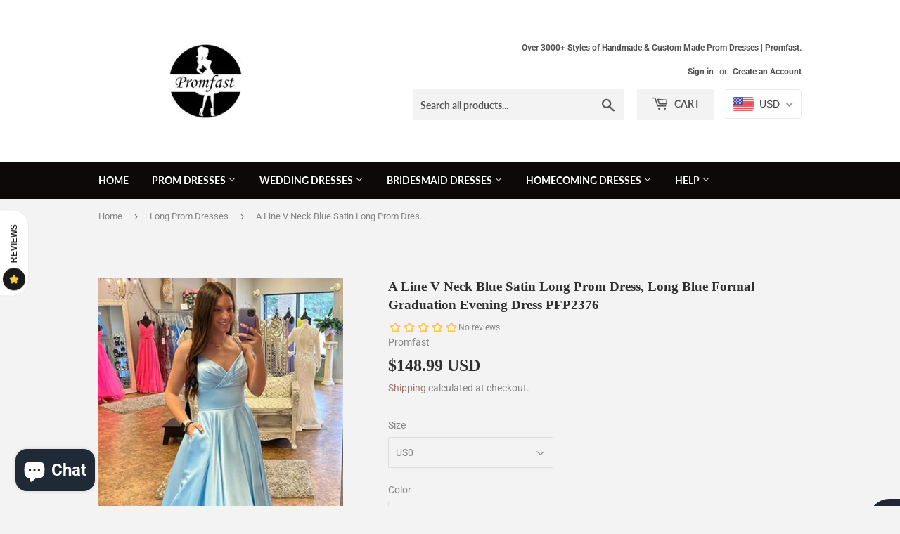

--- FILE ---
content_type: text/html; charset=utf-8
request_url: https://www.promfast.com/collections/long-prom-dresses/products/a-line-v-neck-blue-satin-long-prom-dress-long-blue-formal-graduation-evening-dress-pfp2376
body_size: 37735
content:
<!doctype html>
<!--[if lt IE 7]><html class="no-js lt-ie9 lt-ie8 lt-ie7" lang="en"> <![endif]-->
<!--[if IE 7]><html class="no-js lt-ie9 lt-ie8" lang="en"> <![endif]-->
<!--[if IE 8]><html class="no-js lt-ie9" lang="en"> <![endif]-->
<!--[if IE 9 ]><html class="ie9 no-js"> <![endif]-->
<!--[if (gt IE 9)|!(IE)]><!--> <html class="no-touch no-js"> <!--<![endif]-->
<head>
  <script>(function(H){H.className=H.className.replace(/\bno-js\b/,'js')})(document.documentElement)</script>
  <!-- Basic page needs ================================================== -->
  <meta charset="utf-8">
  <meta http-equiv="X-UA-Compatible" content="IE=edge,chrome=1">
<meta name="p:domain_verify" content="816aea969916e5a2d611cae366a41490"/>
  
  <link rel="shortcut icon" href="//www.promfast.com/cdn/shop/files/women-chatting-on-blue-velvet-couch_32x32.jpg?v=1613529197" type="image/png" />
  

  <!-- Title and description ================================================== -->
  <title>
  A Line V Neck Blue Satin Long Prom Dress, Long Blue Formal Graduation  &ndash; Promfast
  </title>

  
    <meta name="description" content="A Line V Neck Blue Satin Long Prom Dress, Long Blue Formal Graduation Evening Dress PFP2376 Welcome to our store, thanks for your interest in our dresses, we accept Credit Card and PayPal payment.Dresses can be made with custom sizes and color, wholesale and retail are also warmly welcomed. Service email: promfast@hotm">
  

  <!-- Product meta ================================================== -->
  <!-- /snippets/social-meta-tags.liquid -->




<meta property="og:site_name" content="Promfast">
<meta property="og:url" content="https://www.promfast.com/products/a-line-v-neck-blue-satin-long-prom-dress-long-blue-formal-graduation-evening-dress-pfp2376">
<meta property="og:title" content="A Line V Neck Blue Satin Long Prom Dress, Long Blue Formal Graduation Evening Dress PFP2376">
<meta property="og:type" content="product">
<meta property="og:description" content="A Line V Neck Blue Satin Long Prom Dress, Long Blue Formal Graduation Evening Dress PFP2376 Welcome to our store, thanks for your interest in our dresses, we accept Credit Card and PayPal payment.Dresses can be made with custom sizes and color, wholesale and retail are also warmly welcomed. Service email: promfast@hotm">

  <meta property="og:price:amount" content="148.99">
  <meta property="og:price:currency" content="USD">

<meta property="og:image" content="http://www.promfast.com/cdn/shop/products/QQ_20230328161656_1200x1200.png?v=1679992527"><meta property="og:image" content="http://www.promfast.com/cdn/shop/products/QQ_20230328161707_1200x1200.png?v=1679992527"><meta property="og:image" content="http://www.promfast.com/cdn/shop/products/QQ_20210622152944_bf2b85d9-6768-44a5-8e7c-73234a71d69e_1200x1200.png?v=1679992527">
<meta property="og:image:secure_url" content="https://www.promfast.com/cdn/shop/products/QQ_20230328161656_1200x1200.png?v=1679992527"><meta property="og:image:secure_url" content="https://www.promfast.com/cdn/shop/products/QQ_20230328161707_1200x1200.png?v=1679992527"><meta property="og:image:secure_url" content="https://www.promfast.com/cdn/shop/products/QQ_20210622152944_bf2b85d9-6768-44a5-8e7c-73234a71d69e_1200x1200.png?v=1679992527">


  <meta name="twitter:site" content="@promfaststore">

<meta name="twitter:card" content="summary_large_image">
<meta name="twitter:title" content="A Line V Neck Blue Satin Long Prom Dress, Long Blue Formal Graduation Evening Dress PFP2376">
<meta name="twitter:description" content="A Line V Neck Blue Satin Long Prom Dress, Long Blue Formal Graduation Evening Dress PFP2376 Welcome to our store, thanks for your interest in our dresses, we accept Credit Card and PayPal payment.Dresses can be made with custom sizes and color, wholesale and retail are also warmly welcomed. Service email: promfast@hotm">


  <!-- Helpers ================================================== -->
  <link rel="canonical" href="https://www.promfast.com/products/a-line-v-neck-blue-satin-long-prom-dress-long-blue-formal-graduation-evening-dress-pfp2376">
  <meta name="viewport" content="width=device-width,initial-scale=1">

  <!-- CSS ================================================== -->
  <link href="//www.promfast.com/cdn/shop/t/5/assets/theme.scss.css?v=28686303801892968551767861984" rel="stylesheet" type="text/css" media="all" />

  <!-- Header hook for plugins ================================================== -->
  <script>window.performance && window.performance.mark && window.performance.mark('shopify.content_for_header.start');</script><meta name="facebook-domain-verification" content="iryt7nwzfnljsgrhr1vnrp18pbt3fa">
<meta name="facebook-domain-verification" content="36pnzoql1u1t2equatzuy7cdfaic2j">
<meta name="google-site-verification" content="2W8oXk_u2LTJ9iBmCQ-S5nkNZ6yQpAqQf8-UqXqpyxc">
<meta id="shopify-digital-wallet" name="shopify-digital-wallet" content="/13610811451/digital_wallets/dialog">
<meta name="shopify-checkout-api-token" content="c5ab01a4e1a48be7b233fc4896b708e4">
<meta id="in-context-paypal-metadata" data-shop-id="13610811451" data-venmo-supported="false" data-environment="production" data-locale="en_US" data-paypal-v4="true" data-currency="USD">
<link rel="alternate" hreflang="x-default" href="https://www.promfast.com/products/a-line-v-neck-blue-satin-long-prom-dress-long-blue-formal-graduation-evening-dress-pfp2376">
<link rel="alternate" hreflang="en" href="https://www.promfast.com/products/a-line-v-neck-blue-satin-long-prom-dress-long-blue-formal-graduation-evening-dress-pfp2376">
<link rel="alternate" hreflang="en-CA" href="https://www.promfast.com/en-ca/products/a-line-v-neck-blue-satin-long-prom-dress-long-blue-formal-graduation-evening-dress-pfp2376">
<link rel="alternate" type="application/json+oembed" href="https://www.promfast.com/products/a-line-v-neck-blue-satin-long-prom-dress-long-blue-formal-graduation-evening-dress-pfp2376.oembed">
<script async="async" src="/checkouts/internal/preloads.js?locale=en-US"></script>
<script id="shopify-features" type="application/json">{"accessToken":"c5ab01a4e1a48be7b233fc4896b708e4","betas":["rich-media-storefront-analytics"],"domain":"www.promfast.com","predictiveSearch":true,"shopId":13610811451,"locale":"en"}</script>
<script>var Shopify = Shopify || {};
Shopify.shop = "promfast.myshopify.com";
Shopify.locale = "en";
Shopify.currency = {"active":"USD","rate":"1.0"};
Shopify.country = "US";
Shopify.theme = {"name":"Supply Shopify edits removing Multi-Currency","id":44667666491,"schema_name":"Supply","schema_version":"7.2.2","theme_store_id":679,"role":"main"};
Shopify.theme.handle = "null";
Shopify.theme.style = {"id":null,"handle":null};
Shopify.cdnHost = "www.promfast.com/cdn";
Shopify.routes = Shopify.routes || {};
Shopify.routes.root = "/";</script>
<script type="module">!function(o){(o.Shopify=o.Shopify||{}).modules=!0}(window);</script>
<script>!function(o){function n(){var o=[];function n(){o.push(Array.prototype.slice.apply(arguments))}return n.q=o,n}var t=o.Shopify=o.Shopify||{};t.loadFeatures=n(),t.autoloadFeatures=n()}(window);</script>
<script id="shop-js-analytics" type="application/json">{"pageType":"product"}</script>
<script defer="defer" async type="module" src="//www.promfast.com/cdn/shopifycloud/shop-js/modules/v2/client.init-shop-cart-sync_BApSsMSl.en.esm.js"></script>
<script defer="defer" async type="module" src="//www.promfast.com/cdn/shopifycloud/shop-js/modules/v2/chunk.common_CBoos6YZ.esm.js"></script>
<script type="module">
  await import("//www.promfast.com/cdn/shopifycloud/shop-js/modules/v2/client.init-shop-cart-sync_BApSsMSl.en.esm.js");
await import("//www.promfast.com/cdn/shopifycloud/shop-js/modules/v2/chunk.common_CBoos6YZ.esm.js");

  window.Shopify.SignInWithShop?.initShopCartSync?.({"fedCMEnabled":true,"windoidEnabled":true});

</script>
<script>(function() {
  var isLoaded = false;
  function asyncLoad() {
    if (isLoaded) return;
    isLoaded = true;
    var urls = ["\/\/staticw2.yotpo.com\/TvxmelmKGxHSZ4Pj3r9LZL290da2ZNWhTD6CuOpU\/widget.js?shop=promfast.myshopify.com","\/\/code.tidio.co\/2a1zknwlmeyx1tuq7l493zvjxzjp4uyh.js?shop=promfast.myshopify.com"];
    for (var i = 0; i < urls.length; i++) {
      var s = document.createElement('script');
      s.type = 'text/javascript';
      s.async = true;
      s.src = urls[i];
      var x = document.getElementsByTagName('script')[0];
      x.parentNode.insertBefore(s, x);
    }
  };
  if(window.attachEvent) {
    window.attachEvent('onload', asyncLoad);
  } else {
    window.addEventListener('load', asyncLoad, false);
  }
})();</script>
<script id="__st">var __st={"a":13610811451,"offset":28800,"reqid":"19c0af2b-8c5e-4c24-9453-7648f06ce109-1768913604","pageurl":"www.promfast.com\/collections\/long-prom-dresses\/products\/a-line-v-neck-blue-satin-long-prom-dress-long-blue-formal-graduation-evening-dress-pfp2376","u":"e03ac0176561","p":"product","rtyp":"product","rid":8016879091925};</script>
<script>window.ShopifyPaypalV4VisibilityTracking = true;</script>
<script id="captcha-bootstrap">!function(){'use strict';const t='contact',e='account',n='new_comment',o=[[t,t],['blogs',n],['comments',n],[t,'customer']],c=[[e,'customer_login'],[e,'guest_login'],[e,'recover_customer_password'],[e,'create_customer']],r=t=>t.map((([t,e])=>`form[action*='/${t}']:not([data-nocaptcha='true']) input[name='form_type'][value='${e}']`)).join(','),a=t=>()=>t?[...document.querySelectorAll(t)].map((t=>t.form)):[];function s(){const t=[...o],e=r(t);return a(e)}const i='password',u='form_key',d=['recaptcha-v3-token','g-recaptcha-response','h-captcha-response',i],f=()=>{try{return window.sessionStorage}catch{return}},m='__shopify_v',_=t=>t.elements[u];function p(t,e,n=!1){try{const o=window.sessionStorage,c=JSON.parse(o.getItem(e)),{data:r}=function(t){const{data:e,action:n}=t;return t[m]||n?{data:e,action:n}:{data:t,action:n}}(c);for(const[e,n]of Object.entries(r))t.elements[e]&&(t.elements[e].value=n);n&&o.removeItem(e)}catch(o){console.error('form repopulation failed',{error:o})}}const l='form_type',E='cptcha';function T(t){t.dataset[E]=!0}const w=window,h=w.document,L='Shopify',v='ce_forms',y='captcha';let A=!1;((t,e)=>{const n=(g='f06e6c50-85a8-45c8-87d0-21a2b65856fe',I='https://cdn.shopify.com/shopifycloud/storefront-forms-hcaptcha/ce_storefront_forms_captcha_hcaptcha.v1.5.2.iife.js',D={infoText:'Protected by hCaptcha',privacyText:'Privacy',termsText:'Terms'},(t,e,n)=>{const o=w[L][v],c=o.bindForm;if(c)return c(t,g,e,D).then(n);var r;o.q.push([[t,g,e,D],n]),r=I,A||(h.body.append(Object.assign(h.createElement('script'),{id:'captcha-provider',async:!0,src:r})),A=!0)});var g,I,D;w[L]=w[L]||{},w[L][v]=w[L][v]||{},w[L][v].q=[],w[L][y]=w[L][y]||{},w[L][y].protect=function(t,e){n(t,void 0,e),T(t)},Object.freeze(w[L][y]),function(t,e,n,w,h,L){const[v,y,A,g]=function(t,e,n){const i=e?o:[],u=t?c:[],d=[...i,...u],f=r(d),m=r(i),_=r(d.filter((([t,e])=>n.includes(e))));return[a(f),a(m),a(_),s()]}(w,h,L),I=t=>{const e=t.target;return e instanceof HTMLFormElement?e:e&&e.form},D=t=>v().includes(t);t.addEventListener('submit',(t=>{const e=I(t);if(!e)return;const n=D(e)&&!e.dataset.hcaptchaBound&&!e.dataset.recaptchaBound,o=_(e),c=g().includes(e)&&(!o||!o.value);(n||c)&&t.preventDefault(),c&&!n&&(function(t){try{if(!f())return;!function(t){const e=f();if(!e)return;const n=_(t);if(!n)return;const o=n.value;o&&e.removeItem(o)}(t);const e=Array.from(Array(32),(()=>Math.random().toString(36)[2])).join('');!function(t,e){_(t)||t.append(Object.assign(document.createElement('input'),{type:'hidden',name:u})),t.elements[u].value=e}(t,e),function(t,e){const n=f();if(!n)return;const o=[...t.querySelectorAll(`input[type='${i}']`)].map((({name:t})=>t)),c=[...d,...o],r={};for(const[a,s]of new FormData(t).entries())c.includes(a)||(r[a]=s);n.setItem(e,JSON.stringify({[m]:1,action:t.action,data:r}))}(t,e)}catch(e){console.error('failed to persist form',e)}}(e),e.submit())}));const S=(t,e)=>{t&&!t.dataset[E]&&(n(t,e.some((e=>e===t))),T(t))};for(const o of['focusin','change'])t.addEventListener(o,(t=>{const e=I(t);D(e)&&S(e,y())}));const B=e.get('form_key'),M=e.get(l),P=B&&M;t.addEventListener('DOMContentLoaded',(()=>{const t=y();if(P)for(const e of t)e.elements[l].value===M&&p(e,B);[...new Set([...A(),...v().filter((t=>'true'===t.dataset.shopifyCaptcha))])].forEach((e=>S(e,t)))}))}(h,new URLSearchParams(w.location.search),n,t,e,['guest_login'])})(!0,!0)}();</script>
<script integrity="sha256-4kQ18oKyAcykRKYeNunJcIwy7WH5gtpwJnB7kiuLZ1E=" data-source-attribution="shopify.loadfeatures" defer="defer" src="//www.promfast.com/cdn/shopifycloud/storefront/assets/storefront/load_feature-a0a9edcb.js" crossorigin="anonymous"></script>
<script data-source-attribution="shopify.dynamic_checkout.dynamic.init">var Shopify=Shopify||{};Shopify.PaymentButton=Shopify.PaymentButton||{isStorefrontPortableWallets:!0,init:function(){window.Shopify.PaymentButton.init=function(){};var t=document.createElement("script");t.src="https://www.promfast.com/cdn/shopifycloud/portable-wallets/latest/portable-wallets.en.js",t.type="module",document.head.appendChild(t)}};
</script>
<script data-source-attribution="shopify.dynamic_checkout.buyer_consent">
  function portableWalletsHideBuyerConsent(e){var t=document.getElementById("shopify-buyer-consent"),n=document.getElementById("shopify-subscription-policy-button");t&&n&&(t.classList.add("hidden"),t.setAttribute("aria-hidden","true"),n.removeEventListener("click",e))}function portableWalletsShowBuyerConsent(e){var t=document.getElementById("shopify-buyer-consent"),n=document.getElementById("shopify-subscription-policy-button");t&&n&&(t.classList.remove("hidden"),t.removeAttribute("aria-hidden"),n.addEventListener("click",e))}window.Shopify?.PaymentButton&&(window.Shopify.PaymentButton.hideBuyerConsent=portableWalletsHideBuyerConsent,window.Shopify.PaymentButton.showBuyerConsent=portableWalletsShowBuyerConsent);
</script>
<script>
  function portableWalletsCleanup(e){e&&e.src&&console.error("Failed to load portable wallets script "+e.src);var t=document.querySelectorAll("shopify-accelerated-checkout .shopify-payment-button__skeleton, shopify-accelerated-checkout-cart .wallet-cart-button__skeleton"),e=document.getElementById("shopify-buyer-consent");for(let e=0;e<t.length;e++)t[e].remove();e&&e.remove()}function portableWalletsNotLoadedAsModule(e){e instanceof ErrorEvent&&"string"==typeof e.message&&e.message.includes("import.meta")&&"string"==typeof e.filename&&e.filename.includes("portable-wallets")&&(window.removeEventListener("error",portableWalletsNotLoadedAsModule),window.Shopify.PaymentButton.failedToLoad=e,"loading"===document.readyState?document.addEventListener("DOMContentLoaded",window.Shopify.PaymentButton.init):window.Shopify.PaymentButton.init())}window.addEventListener("error",portableWalletsNotLoadedAsModule);
</script>

<script type="module" src="https://www.promfast.com/cdn/shopifycloud/portable-wallets/latest/portable-wallets.en.js" onError="portableWalletsCleanup(this)" crossorigin="anonymous"></script>
<script nomodule>
  document.addEventListener("DOMContentLoaded", portableWalletsCleanup);
</script>

<script id='scb4127' type='text/javascript' async='' src='https://www.promfast.com/cdn/shopifycloud/privacy-banner/storefront-banner.js'></script><link id="shopify-accelerated-checkout-styles" rel="stylesheet" media="screen" href="https://www.promfast.com/cdn/shopifycloud/portable-wallets/latest/accelerated-checkout-backwards-compat.css" crossorigin="anonymous">
<style id="shopify-accelerated-checkout-cart">
        #shopify-buyer-consent {
  margin-top: 1em;
  display: inline-block;
  width: 100%;
}

#shopify-buyer-consent.hidden {
  display: none;
}

#shopify-subscription-policy-button {
  background: none;
  border: none;
  padding: 0;
  text-decoration: underline;
  font-size: inherit;
  cursor: pointer;
}

#shopify-subscription-policy-button::before {
  box-shadow: none;
}

      </style>

<script>window.performance && window.performance.mark && window.performance.mark('shopify.content_for_header.end');</script>

  

<!--[if lt IE 9]>
<script src="//cdnjs.cloudflare.com/ajax/libs/html5shiv/3.7.2/html5shiv.min.js" type="text/javascript"></script>
<![endif]-->
<!--[if (lte IE 9) ]><script src="//www.promfast.com/cdn/shop/t/5/assets/match-media.min.js?v=4342" type="text/javascript"></script><![endif]-->


  
  

  <script src="//www.promfast.com/cdn/shop/t/5/assets/jquery-2.2.3.min.js?v=58211863146907186831547064073" type="text/javascript"></script>

  <!--[if (gt IE 9)|!(IE)]><!--><script src="//www.promfast.com/cdn/shop/t/5/assets/lazysizes.min.js?v=8147953233334221341547064073" async="async"></script><!--<![endif]-->
  <!--[if lte IE 9]><script src="//www.promfast.com/cdn/shop/t/5/assets/lazysizes.min.js?v=8147953233334221341547064073"></script><![endif]-->

  <!--[if (gt IE 9)|!(IE)]><!--><script src="//www.promfast.com/cdn/shop/t/5/assets/vendor.js?v=23204533626406551281547064074" defer="defer"></script><!--<![endif]-->
  <!--[if lte IE 9]><script src="//www.promfast.com/cdn/shop/t/5/assets/vendor.js?v=23204533626406551281547064074"></script><![endif]-->

  <!--[if (gt IE 9)|!(IE)]><!--><script src="//www.promfast.com/cdn/shop/t/5/assets/theme.js?v=136588307185668106391547064193" defer="defer"></script><!--<![endif]-->
  <!--[if lte IE 9]><script src="//www.promfast.com/cdn/shop/t/5/assets/theme.js?v=136588307185668106391547064193"></script><![endif]-->

<!-- BEGIN app block: shopify://apps/beast-currency-converter/blocks/doubly/267afa86-a419-4d5b-a61b-556038e7294d -->


	<script>
		var DoublyGlobalCurrency, catchXHR = true, bccAppVersion = 1;
       	var DoublyGlobal = {
			theme : 'flags_theme',
			spanClass : 'money',
			cookieName : '_g1547205490',
			ratesUrl :  'https://init.grizzlyapps.com/9e32c84f0db4f7b1eb40c32bdb0bdea9',
			geoUrl : 'https://currency.grizzlyapps.com/83d400c612f9a099fab8f76dcab73a48',
			shopCurrency : 'USD',
            allowedCurrencies : '["USD","EUR","GBP","CAD","AUD"]',
			countriesJSON : '[]',
			currencyMessage : 'All orders are processed in USD. While the content of your cart is currently displayed in <span class="selected-currency"></span>, you will checkout using USD at the most current exchange rate.',
            currencyFormat : 'money_with_currency_format',
			euroFormat : 'amount',
            removeDecimals : 0,
            roundDecimals : 0,
            roundTo : '99',
            autoSwitch : 0,
			showPriceOnHover : 0,
            showCurrencyMessage : false,
			hideConverter : '',
			forceJqueryLoad : false,
			beeketing : true,
			themeScript : '',
			customerScriptBefore : '',
			customerScriptAfter : '',
			debug: false
		};

		<!-- inline script: fixes + various plugin js functions -->
		DoublyGlobal.themeScript = "if(DoublyGlobal.debug) debugger;jQueryGrizzly('head').append('<style> .doubly-wrapper { display: inline-block; margin: 0 0 1px 14px } .doubly-message { margin:0px 0px 20px; } @media screen and (min-width:894px) { .site-header .wrapper .grid-item { width: 40% } .site-header .wrapper .grid-item.large--text-right { width: 60% } .search-bar { max-width: 50% } } @media screen and (min-width:769px) and (max-width:893px) { .search-bar { max-width: 45% } .site-header .wrapper .grid-item { width: 34% } .site-header .wrapper .grid-item.large--text-right { width: 66% } } @media screen and (max-width:768px) { #mobileNavBar .cart-toggle { display: inline-block; float: right } .site-header .wrapper .grid-item .doubly-nice-select { display: none } .doubly-nice-select .current { color:#ffffff !important; } .doubly-nice-select:after { border-color:#ffffff; } .doubly-wrapper { margin-top: 12px } } <\/style>'); if(jQueryGrizzly('.product-item--price .sale-tag').first().text().trim().length > 0) { if(jQueryGrizzly('.product-item--price .sale-tag').first().text().trim().indexOf('%') == -1) { var saveInitialText = jQueryGrizzly('.product-item--price .sale-tag').first().text().trim().substring(0,jQueryGrizzly('.product-item--price .sale-tag').first().text().trim().indexOf(' ')); } } else if(jQueryGrizzly('#comparePrice-product-template').first().text().trim().length > 0) { if(jQueryGrizzly('#comparePrice-product-template').first().text().trim().indexOf('%') == -1) { var saveInitialText = jQueryGrizzly('#comparePrice-product-template').first().text().trim().substring(0,jQueryGrizzly('#comparePrice-product-template').first().text().trim().indexOf(' ')); } } if (jQueryGrizzly('.site-header .wrapper .doubly-wrapper').length==0) { jQueryGrizzly('.site-header .wrapper .header-cart-btn').after('<div class=\"doubly-wrapper\"><\/div>'); } jQueryGrizzly('#mobileNavBar .cart-toggle').before('<div class=\"doubly-wrapper\"><\/div>'); jQueryGrizzly(document).ajaxComplete(function() { setTimeout(function(){ \/* old Supply theme *\/ if (jQueryGrizzly('.cart-form .cart-row').last().find('.doubly-message').length==0) { jQueryGrizzly('.cart-form .cart-row').last().prepend('<div class=\"doubly-message\"><\/div>'); } \/* new Supply theme *\/ if (jQueryGrizzly('#ajaxifyCart .cart-row').last().find('.doubly-message').length==0) { jQueryGrizzly('#ajaxifyCart .cart-row').last().prepend('<div class=\"doubly-message\"><\/div>'); } initExtraFeatures(); },100); }); jQueryGrizzly(document).ajaxComplete(function() { setTimeout(function(){ if (jQueryGrizzly('#ajaxifyCart .cart-row .grid .grid-item .h2>small>.'+spanClass).length==0) { jQueryGrizzly('#ajaxifyCart .cart-row .grid .grid-item .h2>small').wrapInner('<span class=\"'+spanClass+'\"><\/span>'); } if (jQueryGrizzly('#ajaxifyCart .cart-row .cart-subtotal .h1>small>.'+spanClass).length==0) { jQueryGrizzly('#ajaxifyCart .cart-row .cart-subtotal .h1>small').wrapInner('<span class=\"'+spanClass+'\"><\/span'); } DoublyCurrency.convertAll(jQueryGrizzly('[name=doubly-currencies]').val()); initExtraFeatures(); },1000); }); jQueryGrizzly('.single-option-selector').bind('change.ChangeCurrency',function() { if(jQueryGrizzly('#comparePrice-product-template').first().text().trim().indexOf('%') == -1) { jQueryGrizzly('#comparePrice-product-template').addClass(spanClass); if (jQueryGrizzly('#comparePrice-product-template>.'+spanClass).length!==0) { jQueryGrizzly('#comparePrice-product-template').html(jQueryGrizzly('#comparePrice-product-template>.'+spanClass).text()); } jQueryGrizzly('#comparePrice-product-template.'+spanClass).each(function() { var attributes = jQueryGrizzly.map(this.attributes, function(item) { return item.name; }); var moneyTag = jQueryGrizzly(this); jQueryGrizzly.each(attributes, function(i, item) { if (item!='class' && item!='style' && item!='id') { moneyTag.removeAttr(item); } }); }); } if(jQueryGrizzly('#productPrice-product-template>span>span.'+spanClass).length == 0) { jQueryGrizzly('#productPrice-product-template>span').first().addClass(spanClass); } if (jQueryGrizzly('#productPrice-product-template>span[aria-hidden=\"true\"]>s>span.' + spanClass).length == 0) { jQueryGrizzly('#productPrice-product-template>span[aria-hidden=\"true\"]>s').wrapInner('<span class=\"' + spanClass + '\"><\/span>'); } DoublyCurrency.convertAll(jQueryGrizzly('[name=doubly-currencies]').val()); initExtraFeatures(); if(jQueryGrizzly('#comparePrice-product-template').first().text().trim().indexOf('%') == -1) { var saveText = saveInitialText+' '+jQueryGrizzly('#comparePrice-product-template').text(); jQueryGrizzly('#comparePrice-product-template').text(saveText); } }); setTimeout(function(){ if(jQueryGrizzly('#productPrice-product-template>span>span.'+spanClass).length == 0) { jQueryGrizzly('#productPrice-product-template>span').first().addClass(spanClass); } if(jQueryGrizzly('#productPrice-product-template>span[aria-hidden=\"true\"]>s>span.'+spanClass).length == 0) { jQueryGrizzly('#productPrice-product-template>span[aria-hidden=\"true\"]>s').wrapInner('<span class=\"'+spanClass+'\"><\/span>'); } if(jQueryGrizzly('#comparePrice-product-template').first().text().trim().indexOf('%') == -1) { if(jQueryGrizzly('#comparePrice-product-template>span.'+spanClass).length == 0) { jQueryGrizzly('#comparePrice-product-template').addClass(spanClass); } } DoublyCurrency.convertAll(jQueryGrizzly('[name=doubly-currencies]').val()); if(jQueryGrizzly('#comparePrice-product-template').first().text().trim().indexOf('%') == -1) { if(jQueryGrizzly('#comparePrice-product-template').text().indexOf(saveInitialText) == -1) { var saveText = saveInitialText+' '+jQueryGrizzly('#comparePrice-product-template').text(); jQueryGrizzly('#comparePrice-product-template').text(saveText); } } if(jQueryGrizzly('.product-item--price .sale-tag').first().text().trim().indexOf('%') == -1) { if(jQueryGrizzly('.product-item--price .sale-tag').first().text().trim().indexOf(saveInitialText) == -1) { jQueryGrizzly('.product-item--price .sale-tag').each(function(){ var saveText = saveInitialText+' '+jQueryGrizzly(this).text(); jQueryGrizzly(this).text(saveText); }); } } },1000); function afterCurrencySwitcherInit() { jQueryGrizzly('#mobileNavBar .doubly-wrapper .doubly-nice-select').addClass('slim'); jQueryGrizzly('[name=doubly-currencies]').change(function() { if(jQueryGrizzly('#comparePrice-product-template').first().text().trim().indexOf('%') == -1) { if(jQueryGrizzly('#comparePrice-product-template').text().indexOf(saveInitialText) == -1) { var saveText = saveInitialText+' '+jQueryGrizzly('#comparePrice-product-template').text(); jQueryGrizzly('#comparePrice-product-template').text(saveText); } } if(jQueryGrizzly('.product-item--price .sale-tag').first().text().trim().indexOf('%') == -1) { jQueryGrizzly('.product-item--price .sale-tag').each(function(){ if(jQueryGrizzly(this).text().indexOf(saveInitialText) == -1) { var saveText = saveInitialText+' '+jQueryGrizzly(this).text(); jQueryGrizzly(this).text(saveText); } }); } }); } if(jQueryGrizzly('.product-item--price .sale-tag').first().text().trim().indexOf('%') == -1) { jQueryGrizzly('.product-item--price .sale-tag').addClass(spanClass); jQueryGrizzly('.product-item--price .sale-tag').each(function() { if(jQueryGrizzly(this).find('>span.'+spanClass).length > 0) { var amountText = jQueryGrizzly(this).find('>span.'+spanClass).text(); jQueryGrizzly(this).html(amountText); } }); } jQueryGrizzly('.product-item--price .h1>small[aria-hidden=\"true\"]').wrapInner('<span class=\"'+spanClass+'\"><\/span>'); jQueryGrizzly('.product-item--price .h1>small>s>small[aria-hidden=\"true\"]').wrapInner('<span class=\"'+spanClass+'\"><\/span>');";
                    DoublyGlobal.initNiceSelect = function(){
                        !function(e) {
                            e.fn.niceSelect = function() {
                                this.each(function() {
                                    var s = e(this);
                                    var t = s.next()
                                    , n = s.find('option')
                                    , a = s.find('option:selected');
                                    t.find('.current').html('<span class="flags flags-' + a.data('country') + '"></span> &nbsp;' + a.data('display') || a.text());
                                }),
                                e(document).off('.nice_select'),
                                e(document).on('click.nice_select', '.doubly-nice-select.doubly-nice-select', function(s) {
                                    var t = e(this);
                                    e('.doubly-nice-select').not(t).removeClass('open'),
                                    t.toggleClass('open'),
                                    t.hasClass('open') ? (t.find('.option'),
                                    t.find('.focus').removeClass('focus'),
                                    t.find('.selected').addClass('focus')) : t.focus()
                                }),
                                e(document).on('click.nice_select', function(s) {
                                    0 === e(s.target).closest('.doubly-nice-select').length && e('.doubly-nice-select').removeClass('open').find('.option')
                                }),
                                e(document).on('click.nice_select', '.doubly-nice-select .option', function(s) {
                                    var t = e(this);
                                    e('.doubly-nice-select').each(function() {
                                        var s = e(this).find('.option[data-value="' + t.data('value') + '"]')
                                        , n = s.closest('.doubly-nice-select');
                                        n.find('.selected').removeClass('selected'),
                                        s.addClass('selected');
                                        var a = '<span class="flags flags-' + s.data('country') + '"></span> &nbsp;' + s.data('display') || s.text();
                                        n.find('.current').html(a),
                                        n.prev('select').val(s.data('value')).trigger('change')
                                    })
                                }),
                                e(document).on('keydown.nice_select', '.doubly-nice-select', function(s) {
                                    var t = e(this)
                                    , n = e(t.find('.focus') || t.find('.list .option.selected'));
                                    if (32 == s.keyCode || 13 == s.keyCode)
                                        return t.hasClass('open') ? n.trigger('click') : t.trigger('click'),
                                        !1;
                                    if (40 == s.keyCode)
                                        return t.hasClass('open') ? n.next().length > 0 && (t.find('.focus').removeClass('focus'),
                                        n.next().addClass('focus')) : t.trigger('click'),
                                        !1;
                                    if (38 == s.keyCode)
                                        return t.hasClass('open') ? n.prev().length > 0 && (t.find('.focus').removeClass('focus'),
                                        n.prev().addClass('focus')) : t.trigger('click'),
                                        !1;
                                    if (27 == s.keyCode)
                                        t.hasClass('open') && t.trigger('click');
                                    else if (9 == s.keyCode && t.hasClass('open'))
                                        return !1
                                })
                            }
                        }(jQueryGrizzly);
                    };
                DoublyGlobal.addSelect = function(){
                    /* add select in select wrapper or body */  
                    if (jQueryGrizzly('.doubly-wrapper').length>0) { 
                        var doublyWrapper = '.doubly-wrapper';
                    } else if (jQueryGrizzly('.doubly-float').length==0) {
                        var doublyWrapper = '.doubly-float';
                        jQueryGrizzly('body').append('<div class="doubly-float"></div>');
                    }
                    document.querySelectorAll(doublyWrapper).forEach(function(el) {
                        el.insertAdjacentHTML('afterbegin', '<select class="currency-switcher right" name="doubly-currencies"><option value="USD" data-country="United-States" data-currency-symbol="&#36;" data-display="USD">US Dollar</option><option value="EUR" data-country="European-Union" data-currency-symbol="&#8364;" data-display="EUR">Euro</option><option value="GBP" data-country="United-Kingdom" data-currency-symbol="&#163;" data-display="GBP">British Pound Sterling</option><option value="CAD" data-country="Canada" data-currency-symbol="&#36;" data-display="CAD">Canadian Dollar</option><option value="AUD" data-country="Australia" data-currency-symbol="&#36;" data-display="AUD">Australian Dollar</option></select> <div class="doubly-nice-select currency-switcher right" data-nosnippet> <span class="current notranslate"></span> <ul class="list"> <li class="option notranslate" data-value="USD" data-country="United-States" data-currency-symbol="&#36;" data-display="USD"><span class="flags flags-United-States"></span> &nbsp;US Dollar</li><li class="option notranslate" data-value="EUR" data-country="European-Union" data-currency-symbol="&#8364;" data-display="EUR"><span class="flags flags-European-Union"></span> &nbsp;Euro</li><li class="option notranslate" data-value="GBP" data-country="United-Kingdom" data-currency-symbol="&#163;" data-display="GBP"><span class="flags flags-United-Kingdom"></span> &nbsp;British Pound Sterling</li><li class="option notranslate" data-value="CAD" data-country="Canada" data-currency-symbol="&#36;" data-display="CAD"><span class="flags flags-Canada"></span> &nbsp;Canadian Dollar</li><li class="option notranslate" data-value="AUD" data-country="Australia" data-currency-symbol="&#36;" data-display="AUD"><span class="flags flags-Australia"></span> &nbsp;Australian Dollar</li> </ul> </div>');
                    });
                }
		var bbb = "";
	</script>
	
	
	<!-- inline styles -->
	<style> 
		
		.flags{background-image:url("https://cdn.shopify.com/extensions/01997e3d-dbe8-7f57-a70f-4120f12c2b07/currency-54/assets/currency-flags.png")}
		.flags-small{background-image:url("https://cdn.shopify.com/extensions/01997e3d-dbe8-7f57-a70f-4120f12c2b07/currency-54/assets/currency-flags-small.png")}
		select.currency-switcher{display:none}.doubly-nice-select{-webkit-tap-highlight-color:transparent;background-color:#fff;border-radius:5px;border:1px solid #e8e8e8;box-sizing:border-box;cursor:pointer;display:block;float:left;font-family:"Helvetica Neue",Arial;font-size:14px;font-weight:400;height:42px;line-height:40px;outline:0;padding-left:12px;padding-right:30px;position:relative;text-align:left!important;transition:none;/*transition:all .2s ease-in-out;*/-webkit-user-select:none;-moz-user-select:none;-ms-user-select:none;user-select:none;white-space:nowrap;width:auto}.doubly-nice-select:hover{border-color:#dbdbdb}.doubly-nice-select.open,.doubly-nice-select:active,.doubly-nice-select:focus{border-color:#88bfff}.doubly-nice-select:after{border-bottom:2px solid #999;border-right:2px solid #999;content:"";display:block;height:5px;box-sizing:content-box;pointer-events:none;position:absolute;right:14px;top:16px;-webkit-transform-origin:66% 66%;transform-origin:66% 66%;-webkit-transform:rotate(45deg);transform:rotate(45deg);transition:transform .15s ease-in-out;width:5px}.doubly-nice-select.open:after{-webkit-transform:rotate(-135deg);transform:rotate(-135deg)}.doubly-nice-select.open .list{opacity:1;pointer-events:auto;-webkit-transform:scale(1) translateY(0);transform:scale(1) translateY(0); z-index:1000000 !important;}.doubly-nice-select.disabled{border-color:#ededed;color:#999;pointer-events:none}.doubly-nice-select.disabled:after{border-color:#ccc}.doubly-nice-select.wide{width:100%}.doubly-nice-select.wide .list{left:0!important;right:0!important}.doubly-nice-select.right{float:right}.doubly-nice-select.right .list{left:auto;right:0}.doubly-nice-select.small{font-size:12px;height:36px;line-height:34px}.doubly-nice-select.small:after{height:4px;width:4px}.flags-Afghanistan,.flags-Albania,.flags-Algeria,.flags-Andorra,.flags-Angola,.flags-Antigua-and-Barbuda,.flags-Argentina,.flags-Armenia,.flags-Aruba,.flags-Australia,.flags-Austria,.flags-Azerbaijan,.flags-Bahamas,.flags-Bahrain,.flags-Bangladesh,.flags-Barbados,.flags-Belarus,.flags-Belgium,.flags-Belize,.flags-Benin,.flags-Bermuda,.flags-Bhutan,.flags-Bitcoin,.flags-Bolivia,.flags-Bosnia-and-Herzegovina,.flags-Botswana,.flags-Brazil,.flags-Brunei,.flags-Bulgaria,.flags-Burkina-Faso,.flags-Burundi,.flags-Cambodia,.flags-Cameroon,.flags-Canada,.flags-Cape-Verde,.flags-Cayman-Islands,.flags-Central-African-Republic,.flags-Chad,.flags-Chile,.flags-China,.flags-Colombia,.flags-Comoros,.flags-Congo-Democratic,.flags-Congo-Republic,.flags-Costa-Rica,.flags-Cote-d_Ivoire,.flags-Croatia,.flags-Cuba,.flags-Curacao,.flags-Cyprus,.flags-Czech-Republic,.flags-Denmark,.flags-Djibouti,.flags-Dominica,.flags-Dominican-Republic,.flags-East-Timor,.flags-Ecuador,.flags-Egypt,.flags-El-Salvador,.flags-Equatorial-Guinea,.flags-Eritrea,.flags-Estonia,.flags-Ethiopia,.flags-European-Union,.flags-Falkland-Islands,.flags-Fiji,.flags-Finland,.flags-France,.flags-Gabon,.flags-Gambia,.flags-Georgia,.flags-Germany,.flags-Ghana,.flags-Gibraltar,.flags-Grecee,.flags-Grenada,.flags-Guatemala,.flags-Guernsey,.flags-Guinea,.flags-Guinea-Bissau,.flags-Guyana,.flags-Haiti,.flags-Honduras,.flags-Hong-Kong,.flags-Hungary,.flags-IMF,.flags-Iceland,.flags-India,.flags-Indonesia,.flags-Iran,.flags-Iraq,.flags-Ireland,.flags-Isle-of-Man,.flags-Israel,.flags-Italy,.flags-Jamaica,.flags-Japan,.flags-Jersey,.flags-Jordan,.flags-Kazakhstan,.flags-Kenya,.flags-Korea-North,.flags-Korea-South,.flags-Kosovo,.flags-Kuwait,.flags-Kyrgyzstan,.flags-Laos,.flags-Latvia,.flags-Lebanon,.flags-Lesotho,.flags-Liberia,.flags-Libya,.flags-Liechtenstein,.flags-Lithuania,.flags-Luxembourg,.flags-Macao,.flags-Macedonia,.flags-Madagascar,.flags-Malawi,.flags-Malaysia,.flags-Maldives,.flags-Mali,.flags-Malta,.flags-Marshall-Islands,.flags-Mauritania,.flags-Mauritius,.flags-Mexico,.flags-Micronesia-_Federated_,.flags-Moldova,.flags-Monaco,.flags-Mongolia,.flags-Montenegro,.flags-Morocco,.flags-Mozambique,.flags-Myanmar,.flags-Namibia,.flags-Nauru,.flags-Nepal,.flags-Netherlands,.flags-New-Zealand,.flags-Nicaragua,.flags-Niger,.flags-Nigeria,.flags-Norway,.flags-Oman,.flags-Pakistan,.flags-Palau,.flags-Panama,.flags-Papua-New-Guinea,.flags-Paraguay,.flags-Peru,.flags-Philippines,.flags-Poland,.flags-Portugal,.flags-Qatar,.flags-Romania,.flags-Russia,.flags-Rwanda,.flags-Saint-Helena,.flags-Saint-Kitts-and-Nevis,.flags-Saint-Lucia,.flags-Saint-Vincent-and-the-Grenadines,.flags-Samoa,.flags-San-Marino,.flags-Sao-Tome-and-Principe,.flags-Saudi-Arabia,.flags-Seborga,.flags-Senegal,.flags-Serbia,.flags-Seychelles,.flags-Sierra-Leone,.flags-Singapore,.flags-Slovakia,.flags-Slovenia,.flags-Solomon-Islands,.flags-Somalia,.flags-South-Africa,.flags-South-Sudan,.flags-Spain,.flags-Sri-Lanka,.flags-Sudan,.flags-Suriname,.flags-Swaziland,.flags-Sweden,.flags-Switzerland,.flags-Syria,.flags-Taiwan,.flags-Tajikistan,.flags-Tanzania,.flags-Thailand,.flags-Togo,.flags-Tonga,.flags-Trinidad-and-Tobago,.flags-Tunisia,.flags-Turkey,.flags-Turkmenistan,.flags-Tuvalu,.flags-Uganda,.flags-Ukraine,.flags-United-Arab-Emirates,.flags-United-Kingdom,.flags-United-States,.flags-Uruguay,.flags-Uzbekistan,.flags-Vanuatu,.flags-Vatican-City,.flags-Venezuela,.flags-Vietnam,.flags-Wallis-and-Futuna,.flags-XAG,.flags-XAU,.flags-XPT,.flags-Yemen,.flags-Zambia,.flags-Zimbabwe{width:30px;height:20px}.doubly-nice-select.small .option{line-height:34px;min-height:34px}.doubly-nice-select .list{background-color:#fff;border-radius:5px;box-shadow:0 0 0 1px rgba(68,68,68,.11);box-sizing:border-box;margin:4px 0 0!important;opacity:0;overflow:scroll;overflow-x:hidden;padding:0;pointer-events:none;position:absolute;top:100%;max-height:260px;left:0;-webkit-transform-origin:50% 0;transform-origin:50% 0;-webkit-transform:scale(.75) translateY(-21px);transform:scale(.75) translateY(-21px);transition:all .2s cubic-bezier(.5,0,0,1.25),opacity .15s ease-out;z-index:100000}.doubly-nice-select .current img,.doubly-nice-select .option img{vertical-align:top;padding-top:10px}.doubly-nice-select .list:hover .option:not(:hover){background-color:transparent!important}.doubly-nice-select .option{font-size:13px !important;float:none!important;text-align:left !important;margin:0px !important;font-family:Helvetica Neue,Arial !important;letter-spacing:normal;text-transform:none;display:block!important;cursor:pointer;font-weight:400;line-height:40px!important;list-style:none;min-height:40px;min-width:55px;margin-bottom:0;outline:0;padding-left:18px!important;padding-right:52px!important;text-align:left;transition:all .2s}.doubly-nice-select .option.focus,.doubly-nice-select .option.selected.focus,.doubly-nice-select .option:hover{background-color:#f6f6f6}.doubly-nice-select .option.selected{font-weight:700}.doubly-nice-select .current img{line-height:45px}.doubly-nice-select.slim{padding:0 18px 0 0;height:20px;line-height:20px;border:0;background:0 0!important}.doubly-nice-select.slim .current .flags{margin-top:0 !important}.doubly-nice-select.slim:after{right:4px;top:6px}.flags{background-repeat:no-repeat;display:block;margin:10px 4px 0 0 !important;float:left}.flags-Zimbabwe{background-position:-5px -5px}.flags-Zambia{background-position:-45px -5px}.flags-Yemen{background-position:-85px -5px}.flags-Vietnam{background-position:-125px -5px}.flags-Venezuela{background-position:-165px -5px}.flags-Vatican-City{background-position:-205px -5px}.flags-Vanuatu{background-position:-245px -5px}.flags-Uzbekistan{background-position:-285px -5px}.flags-Uruguay{background-position:-325px -5px}.flags-United-States{background-position:-365px -5px}.flags-United-Kingdom{background-position:-405px -5px}.flags-United-Arab-Emirates{background-position:-445px -5px}.flags-Ukraine{background-position:-5px -35px}.flags-Uganda{background-position:-45px -35px}.flags-Tuvalu{background-position:-85px -35px}.flags-Turkmenistan{background-position:-125px -35px}.flags-Turkey{background-position:-165px -35px}.flags-Tunisia{background-position:-205px -35px}.flags-Trinidad-and-Tobago{background-position:-245px -35px}.flags-Tonga{background-position:-285px -35px}.flags-Togo{background-position:-325px -35px}.flags-Thailand{background-position:-365px -35px}.flags-Tanzania{background-position:-405px -35px}.flags-Tajikistan{background-position:-445px -35px}.flags-Taiwan{background-position:-5px -65px}.flags-Syria{background-position:-45px -65px}.flags-Switzerland{background-position:-85px -65px}.flags-Sweden{background-position:-125px -65px}.flags-Swaziland{background-position:-165px -65px}.flags-Suriname{background-position:-205px -65px}.flags-Sudan{background-position:-245px -65px}.flags-Sri-Lanka{background-position:-285px -65px}.flags-Spain{background-position:-325px -65px}.flags-South-Sudan{background-position:-365px -65px}.flags-South-Africa{background-position:-405px -65px}.flags-Somalia{background-position:-445px -65px}.flags-Solomon-Islands{background-position:-5px -95px}.flags-Slovenia{background-position:-45px -95px}.flags-Slovakia{background-position:-85px -95px}.flags-Singapore{background-position:-125px -95px}.flags-Sierra-Leone{background-position:-165px -95px}.flags-Seychelles{background-position:-205px -95px}.flags-Serbia{background-position:-245px -95px}.flags-Senegal{background-position:-285px -95px}.flags-Saudi-Arabia{background-position:-325px -95px}.flags-Sao-Tome-and-Principe{background-position:-365px -95px}.flags-San-Marino{background-position:-405px -95px}.flags-Samoa{background-position:-445px -95px}.flags-Saint-Vincent-and-the-Grenadines{background-position:-5px -125px}.flags-Saint-Lucia{background-position:-45px -125px}.flags-Saint-Kitts-and-Nevis{background-position:-85px -125px}.flags-Rwanda{background-position:-125px -125px}.flags-Russia{background-position:-165px -125px}.flags-Romania{background-position:-205px -125px}.flags-Qatar{background-position:-245px -125px}.flags-Portugal{background-position:-285px -125px}.flags-Poland{background-position:-325px -125px}.flags-Philippines{background-position:-365px -125px}.flags-Peru{background-position:-405px -125px}.flags-Paraguay{background-position:-445px -125px}.flags-Papua-New-Guinea{background-position:-5px -155px}.flags-Panama{background-position:-45px -155px}.flags-Palau{background-position:-85px -155px}.flags-Pakistan{background-position:-125px -155px}.flags-Oman{background-position:-165px -155px}.flags-Norway{background-position:-205px -155px}.flags-Nigeria{background-position:-245px -155px}.flags-Niger{background-position:-285px -155px}.flags-Nicaragua{background-position:-325px -155px}.flags-New-Zealand{background-position:-365px -155px}.flags-Netherlands{background-position:-405px -155px}.flags-Nepal{background-position:-445px -155px}.flags-Nauru{background-position:-5px -185px}.flags-Namibia{background-position:-45px -185px}.flags-Myanmar{background-position:-85px -185px}.flags-Mozambique{background-position:-125px -185px}.flags-Morocco{background-position:-165px -185px}.flags-Montenegro{background-position:-205px -185px}.flags-Mongolia{background-position:-245px -185px}.flags-Monaco{background-position:-285px -185px}.flags-Moldova{background-position:-325px -185px}.flags-Micronesia-_Federated_{background-position:-365px -185px}.flags-Mexico{background-position:-405px -185px}.flags-Mauritius{background-position:-445px -185px}.flags-Mauritania{background-position:-5px -215px}.flags-Marshall-Islands{background-position:-45px -215px}.flags-Malta{background-position:-85px -215px}.flags-Mali{background-position:-125px -215px}.flags-Maldives{background-position:-165px -215px}.flags-Malaysia{background-position:-205px -215px}.flags-Malawi{background-position:-245px -215px}.flags-Madagascar{background-position:-285px -215px}.flags-Macedonia{background-position:-325px -215px}.flags-Luxembourg{background-position:-365px -215px}.flags-Lithuania{background-position:-405px -215px}.flags-Liechtenstein{background-position:-445px -215px}.flags-Libya{background-position:-5px -245px}.flags-Liberia{background-position:-45px -245px}.flags-Lesotho{background-position:-85px -245px}.flags-Lebanon{background-position:-125px -245px}.flags-Latvia{background-position:-165px -245px}.flags-Laos{background-position:-205px -245px}.flags-Kyrgyzstan{background-position:-245px -245px}.flags-Kuwait{background-position:-285px -245px}.flags-Kosovo{background-position:-325px -245px}.flags-Korea-South{background-position:-365px -245px}.flags-Korea-North{background-position:-405px -245px}.flags-Kiribati{width:30px;height:20px;background-position:-445px -245px}.flags-Kenya{background-position:-5px -275px}.flags-Kazakhstan{background-position:-45px -275px}.flags-Jordan{background-position:-85px -275px}.flags-Japan{background-position:-125px -275px}.flags-Jamaica{background-position:-165px -275px}.flags-Italy{background-position:-205px -275px}.flags-Israel{background-position:-245px -275px}.flags-Ireland{background-position:-285px -275px}.flags-Iraq{background-position:-325px -275px}.flags-Iran{background-position:-365px -275px}.flags-Indonesia{background-position:-405px -275px}.flags-India{background-position:-445px -275px}.flags-Iceland{background-position:-5px -305px}.flags-Hungary{background-position:-45px -305px}.flags-Honduras{background-position:-85px -305px}.flags-Haiti{background-position:-125px -305px}.flags-Guyana{background-position:-165px -305px}.flags-Guinea{background-position:-205px -305px}.flags-Guinea-Bissau{background-position:-245px -305px}.flags-Guatemala{background-position:-285px -305px}.flags-Grenada{background-position:-325px -305px}.flags-Grecee{background-position:-365px -305px}.flags-Ghana{background-position:-405px -305px}.flags-Germany{background-position:-445px -305px}.flags-Georgia{background-position:-5px -335px}.flags-Gambia{background-position:-45px -335px}.flags-Gabon{background-position:-85px -335px}.flags-France{background-position:-125px -335px}.flags-Finland{background-position:-165px -335px}.flags-Fiji{background-position:-205px -335px}.flags-Ethiopia{background-position:-245px -335px}.flags-Estonia{background-position:-285px -335px}.flags-Eritrea{background-position:-325px -335px}.flags-Equatorial-Guinea{background-position:-365px -335px}.flags-El-Salvador{background-position:-405px -335px}.flags-Egypt{background-position:-445px -335px}.flags-Ecuador{background-position:-5px -365px}.flags-East-Timor{background-position:-45px -365px}.flags-Dominican-Republic{background-position:-85px -365px}.flags-Dominica{background-position:-125px -365px}.flags-Djibouti{background-position:-165px -365px}.flags-Denmark{background-position:-205px -365px}.flags-Czech-Republic{background-position:-245px -365px}.flags-Cyprus{background-position:-285px -365px}.flags-Cuba{background-position:-325px -365px}.flags-Croatia{background-position:-365px -365px}.flags-Cote-d_Ivoire{background-position:-405px -365px}.flags-Costa-Rica{background-position:-445px -365px}.flags-Congo-Republic{background-position:-5px -395px}.flags-Congo-Democratic{background-position:-45px -395px}.flags-Comoros{background-position:-85px -395px}.flags-Colombia{background-position:-125px -395px}.flags-China{background-position:-165px -395px}.flags-Chile{background-position:-205px -395px}.flags-Chad{background-position:-245px -395px}.flags-Central-African-Republic{background-position:-285px -395px}.flags-Cape-Verde{background-position:-325px -395px}.flags-Canada{background-position:-365px -395px}.flags-Cameroon{background-position:-405px -395px}.flags-Cambodia{background-position:-445px -395px}.flags-Burundi{background-position:-5px -425px}.flags-Burkina-Faso{background-position:-45px -425px}.flags-Bulgaria{background-position:-85px -425px}.flags-Brunei{background-position:-125px -425px}.flags-Brazil{background-position:-165px -425px}.flags-Botswana{background-position:-205px -425px}.flags-Bosnia-and-Herzegovina{background-position:-245px -425px}.flags-Bolivia{background-position:-285px -425px}.flags-Bhutan{background-position:-325px -425px}.flags-Benin{background-position:-365px -425px}.flags-Belize{background-position:-405px -425px}.flags-Belgium{background-position:-445px -425px}.flags-Belarus{background-position:-5px -455px}.flags-Barbados{background-position:-45px -455px}.flags-Bangladesh{background-position:-85px -455px}.flags-Bahrain{background-position:-125px -455px}.flags-Bahamas{background-position:-165px -455px}.flags-Azerbaijan{background-position:-205px -455px}.flags-Austria{background-position:-245px -455px}.flags-Australia{background-position:-285px -455px}.flags-Armenia{background-position:-325px -455px}.flags-Argentina{background-position:-365px -455px}.flags-Antigua-and-Barbuda{background-position:-405px -455px}.flags-Andorra{background-position:-445px -455px}.flags-Algeria{background-position:-5px -485px}.flags-Albania{background-position:-45px -485px}.flags-Afghanistan{background-position:-85px -485px}.flags-Bermuda{background-position:-125px -485px}.flags-European-Union{background-position:-165px -485px}.flags-XPT{background-position:-205px -485px}.flags-XAU{background-position:-245px -485px}.flags-XAG{background-position:-285px -485px}.flags-Wallis-and-Futuna{background-position:-325px -485px}.flags-Seborga{background-position:-365px -485px}.flags-Aruba{background-position:-405px -485px}.flags-Angola{background-position:-445px -485px}.flags-Saint-Helena{background-position:-485px -5px}.flags-Macao{background-position:-485px -35px}.flags-Jersey{background-position:-485px -65px}.flags-Isle-of-Man{background-position:-485px -95px}.flags-IMF{background-position:-485px -125px}.flags-Hong-Kong{background-position:-485px -155px}.flags-Guernsey{background-position:-485px -185px}.flags-Gibraltar{background-position:-485px -215px}.flags-Falkland-Islands{background-position:-485px -245px}.flags-Curacao{background-position:-485px -275px}.flags-Cayman-Islands{background-position:-485px -305px}.flags-Bitcoin{background-position:-485px -335px}.flags-small{background-repeat:no-repeat;display:block;margin:5px 3px 0 0 !important;border:1px solid #fff;box-sizing:content-box;float:left}.doubly-nice-select.open .list .flags-small{margin-top:15px  !important}.flags-small.flags-Zimbabwe{width:15px;height:10px;background-position:0 0}.flags-small.flags-Zambia{width:15px;height:10px;background-position:-15px 0}.flags-small.flags-Yemen{width:15px;height:10px;background-position:-30px 0}.flags-small.flags-Vietnam{width:15px;height:10px;background-position:-45px 0}.flags-small.flags-Venezuela{width:15px;height:10px;background-position:-60px 0}.flags-small.flags-Vatican-City{width:15px;height:10px;background-position:-75px 0}.flags-small.flags-Vanuatu{width:15px;height:10px;background-position:-90px 0}.flags-small.flags-Uzbekistan{width:15px;height:10px;background-position:-105px 0}.flags-small.flags-Uruguay{width:15px;height:10px;background-position:-120px 0}.flags-small.flags-United-Kingdom{width:15px;height:10px;background-position:-150px 0}.flags-small.flags-United-Arab-Emirates{width:15px;height:10px;background-position:-165px 0}.flags-small.flags-Ukraine{width:15px;height:10px;background-position:0 -10px}.flags-small.flags-Uganda{width:15px;height:10px;background-position:-15px -10px}.flags-small.flags-Tuvalu{width:15px;height:10px;background-position:-30px -10px}.flags-small.flags-Turkmenistan{width:15px;height:10px;background-position:-45px -10px}.flags-small.flags-Turkey{width:15px;height:10px;background-position:-60px -10px}.flags-small.flags-Tunisia{width:15px;height:10px;background-position:-75px -10px}.flags-small.flags-Trinidad-and-Tobago{width:15px;height:10px;background-position:-90px -10px}.flags-small.flags-Tonga{width:15px;height:10px;background-position:-105px -10px}.flags-small.flags-Togo{width:15px;height:10px;background-position:-120px -10px}.flags-small.flags-Thailand{width:15px;height:10px;background-position:-135px -10px}.flags-small.flags-Tanzania{width:15px;height:10px;background-position:-150px -10px}.flags-small.flags-Tajikistan{width:15px;height:10px;background-position:-165px -10px}.flags-small.flags-Taiwan{width:15px;height:10px;background-position:0 -20px}.flags-small.flags-Syria{width:15px;height:10px;background-position:-15px -20px}.flags-small.flags-Switzerland{width:15px;height:10px;background-position:-30px -20px}.flags-small.flags-Sweden{width:15px;height:10px;background-position:-45px -20px}.flags-small.flags-Swaziland{width:15px;height:10px;background-position:-60px -20px}.flags-small.flags-Suriname{width:15px;height:10px;background-position:-75px -20px}.flags-small.flags-Sudan{width:15px;height:10px;background-position:-90px -20px}.flags-small.flags-Sri-Lanka{width:15px;height:10px;background-position:-105px -20px}.flags-small.flags-Spain{width:15px;height:10px;background-position:-120px -20px}.flags-small.flags-South-Sudan{width:15px;height:10px;background-position:-135px -20px}.flags-small.flags-South-Africa{width:15px;height:10px;background-position:-150px -20px}.flags-small.flags-Somalia{width:15px;height:10px;background-position:-165px -20px}.flags-small.flags-Solomon-Islands{width:15px;height:10px;background-position:0 -30px}.flags-small.flags-Slovenia{width:15px;height:10px;background-position:-15px -30px}.flags-small.flags-Slovakia{width:15px;height:10px;background-position:-30px -30px}.flags-small.flags-Singapore{width:15px;height:10px;background-position:-45px -30px}.flags-small.flags-Sierra-Leone{width:15px;height:10px;background-position:-60px -30px}.flags-small.flags-Seychelles{width:15px;height:10px;background-position:-75px -30px}.flags-small.flags-Serbia{width:15px;height:10px;background-position:-90px -30px}.flags-small.flags-Senegal{width:15px;height:10px;background-position:-105px -30px}.flags-small.flags-Saudi-Arabia{width:15px;height:10px;background-position:-120px -30px}.flags-small.flags-Sao-Tome-and-Principe{width:15px;height:10px;background-position:-135px -30px}.flags-small.flags-San-Marino{width:15px;height:10px;background-position:-150px -30px}.flags-small.flags-Samoa{width:15px;height:10px;background-position:-165px -30px}.flags-small.flags-Saint-Vincent-and-the-Grenadines{width:15px;height:10px;background-position:0 -40px}.flags-small.flags-Saint-Lucia{width:15px;height:10px;background-position:-15px -40px}.flags-small.flags-Saint-Kitts-and-Nevis{width:15px;height:10px;background-position:-30px -40px}.flags-small.flags-Rwanda{width:15px;height:10px;background-position:-45px -40px}.flags-small.flags-Russia{width:15px;height:10px;background-position:-60px -40px}.flags-small.flags-Romania{width:15px;height:10px;background-position:-75px -40px}.flags-small.flags-Qatar{width:15px;height:10px;background-position:-90px -40px}.flags-small.flags-Portugal{width:15px;height:10px;background-position:-105px -40px}.flags-small.flags-Poland{width:15px;height:10px;background-position:-120px -40px}.flags-small.flags-Philippines{width:15px;height:10px;background-position:-135px -40px}.flags-small.flags-Peru{width:15px;height:10px;background-position:-150px -40px}.flags-small.flags-Paraguay{width:15px;height:10px;background-position:-165px -40px}.flags-small.flags-Papua-New-Guinea{width:15px;height:10px;background-position:0 -50px}.flags-small.flags-Panama{width:15px;height:10px;background-position:-15px -50px}.flags-small.flags-Palau{width:15px;height:10px;background-position:-30px -50px}.flags-small.flags-Pakistan{width:15px;height:10px;background-position:-45px -50px}.flags-small.flags-Oman{width:15px;height:10px;background-position:-60px -50px}.flags-small.flags-Norway{width:15px;height:10px;background-position:-75px -50px}.flags-small.flags-Nigeria{width:15px;height:10px;background-position:-90px -50px}.flags-small.flags-Niger{width:15px;height:10px;background-position:-105px -50px}.flags-small.flags-Nicaragua{width:15px;height:10px;background-position:-120px -50px}.flags-small.flags-New-Zealand{width:15px;height:10px;background-position:-135px -50px}.flags-small.flags-Netherlands{width:15px;height:10px;background-position:-150px -50px}.flags-small.flags-Nepal{width:15px;height:10px;background-position:-165px -50px}.flags-small.flags-Nauru{width:15px;height:10px;background-position:0 -60px}.flags-small.flags-Namibia{width:15px;height:10px;background-position:-15px -60px}.flags-small.flags-Myanmar{width:15px;height:10px;background-position:-30px -60px}.flags-small.flags-Mozambique{width:15px;height:10px;background-position:-45px -60px}.flags-small.flags-Morocco{width:15px;height:10px;background-position:-60px -60px}.flags-small.flags-Montenegro{width:15px;height:10px;background-position:-75px -60px}.flags-small.flags-Mongolia{width:15px;height:10px;background-position:-90px -60px}.flags-small.flags-Monaco{width:15px;height:10px;background-position:-105px -60px}.flags-small.flags-Moldova{width:15px;height:10px;background-position:-120px -60px}.flags-small.flags-Micronesia-_Federated_{width:15px;height:10px;background-position:-135px -60px}.flags-small.flags-Mexico{width:15px;height:10px;background-position:-150px -60px}.flags-small.flags-Mauritius{width:15px;height:10px;background-position:-165px -60px}.flags-small.flags-Mauritania{width:15px;height:10px;background-position:0 -70px}.flags-small.flags-Marshall-Islands{width:15px;height:10px;background-position:-15px -70px}.flags-small.flags-Malta{width:15px;height:10px;background-position:-30px -70px}.flags-small.flags-Mali{width:15px;height:10px;background-position:-45px -70px}.flags-small.flags-Maldives{width:15px;height:10px;background-position:-60px -70px}.flags-small.flags-Malaysia{width:15px;height:10px;background-position:-75px -70px}.flags-small.flags-Malawi{width:15px;height:10px;background-position:-90px -70px}.flags-small.flags-Madagascar{width:15px;height:10px;background-position:-105px -70px}.flags-small.flags-Macedonia{width:15px;height:10px;background-position:-120px -70px}.flags-small.flags-Luxembourg{width:15px;height:10px;background-position:-135px -70px}.flags-small.flags-Lithuania{width:15px;height:10px;background-position:-150px -70px}.flags-small.flags-Liechtenstein{width:15px;height:10px;background-position:-165px -70px}.flags-small.flags-Libya{width:15px;height:10px;background-position:0 -80px}.flags-small.flags-Liberia{width:15px;height:10px;background-position:-15px -80px}.flags-small.flags-Lesotho{width:15px;height:10px;background-position:-30px -80px}.flags-small.flags-Lebanon{width:15px;height:10px;background-position:-45px -80px}.flags-small.flags-Latvia{width:15px;height:10px;background-position:-60px -80px}.flags-small.flags-Laos{width:15px;height:10px;background-position:-75px -80px}.flags-small.flags-Kyrgyzstan{width:15px;height:10px;background-position:-90px -80px}.flags-small.flags-Kuwait{width:15px;height:10px;background-position:-105px -80px}.flags-small.flags-Kosovo{width:15px;height:10px;background-position:-120px -80px}.flags-small.flags-Korea-South{width:15px;height:10px;background-position:-135px -80px}.flags-small.flags-Korea-North{width:15px;height:10px;background-position:-150px -80px}.flags-small.flags-Kiribati{width:15px;height:10px;background-position:-165px -80px}.flags-small.flags-Kenya{width:15px;height:10px;background-position:0 -90px}.flags-small.flags-Kazakhstan{width:15px;height:10px;background-position:-15px -90px}.flags-small.flags-Jordan{width:15px;height:10px;background-position:-30px -90px}.flags-small.flags-Japan{width:15px;height:10px;background-position:-45px -90px}.flags-small.flags-Jamaica{width:15px;height:10px;background-position:-60px -90px}.flags-small.flags-Italy{width:15px;height:10px;background-position:-75px -90px}.flags-small.flags-Israel{width:15px;height:10px;background-position:-90px -90px}.flags-small.flags-Ireland{width:15px;height:10px;background-position:-105px -90px}.flags-small.flags-Iraq{width:15px;height:10px;background-position:-120px -90px}.flags-small.flags-Iran{width:15px;height:10px;background-position:-135px -90px}.flags-small.flags-Indonesia{width:15px;height:10px;background-position:-150px -90px}.flags-small.flags-India{width:15px;height:10px;background-position:-165px -90px}.flags-small.flags-Iceland{width:15px;height:10px;background-position:0 -100px}.flags-small.flags-Hungary{width:15px;height:10px;background-position:-15px -100px}.flags-small.flags-Honduras{width:15px;height:10px;background-position:-30px -100px}.flags-small.flags-Haiti{width:15px;height:10px;background-position:-45px -100px}.flags-small.flags-Guyana{width:15px;height:10px;background-position:-60px -100px}.flags-small.flags-Guinea{width:15px;height:10px;background-position:-75px -100px}.flags-small.flags-Guinea-Bissau{width:15px;height:10px;background-position:-90px -100px}.flags-small.flags-Guatemala{width:15px;height:10px;background-position:-105px -100px}.flags-small.flags-Grenada{width:15px;height:10px;background-position:-120px -100px}.flags-small.flags-Grecee{width:15px;height:10px;background-position:-135px -100px}.flags-small.flags-Ghana{width:15px;height:10px;background-position:-150px -100px}.flags-small.flags-Germany{width:15px;height:10px;background-position:-165px -100px}.flags-small.flags-Georgia{width:15px;height:10px;background-position:0 -110px}.flags-small.flags-Gambia{width:15px;height:10px;background-position:-15px -110px}.flags-small.flags-Gabon{width:15px;height:10px;background-position:-30px -110px}.flags-small.flags-France{width:15px;height:10px;background-position:-45px -110px}.flags-small.flags-Finland{width:15px;height:10px;background-position:-60px -110px}.flags-small.flags-Fiji{width:15px;height:10px;background-position:-75px -110px}.flags-small.flags-Ethiopia{width:15px;height:10px;background-position:-90px -110px}.flags-small.flags-Estonia{width:15px;height:10px;background-position:-105px -110px}.flags-small.flags-Eritrea{width:15px;height:10px;background-position:-120px -110px}.flags-small.flags-Equatorial-Guinea{width:15px;height:10px;background-position:-135px -110px}.flags-small.flags-El-Salvador{width:15px;height:10px;background-position:-150px -110px}.flags-small.flags-Egypt{width:15px;height:10px;background-position:-165px -110px}.flags-small.flags-Ecuador{width:15px;height:10px;background-position:0 -120px}.flags-small.flags-East-Timor{width:15px;height:10px;background-position:-15px -120px}.flags-small.flags-Dominican-Republic{width:15px;height:10px;background-position:-30px -120px}.flags-small.flags-Dominica{width:15px;height:10px;background-position:-45px -120px}.flags-small.flags-Djibouti{width:15px;height:10px;background-position:-60px -120px}.flags-small.flags-Denmark{width:15px;height:10px;background-position:-75px -120px}.flags-small.flags-Czech-Republic{width:15px;height:10px;background-position:-90px -120px}.flags-small.flags-Cyprus{width:15px;height:10px;background-position:-105px -120px}.flags-small.flags-Cuba{width:15px;height:10px;background-position:-120px -120px}.flags-small.flags-Croatia{width:15px;height:10px;background-position:-135px -120px}.flags-small.flags-Cote-d_Ivoire{width:15px;height:10px;background-position:-150px -120px}.flags-small.flags-Costa-Rica{width:15px;height:10px;background-position:-165px -120px}.flags-small.flags-Congo-Republic{width:15px;height:10px;background-position:0 -130px}.flags-small.flags-Congo-Democratic{width:15px;height:10px;background-position:-15px -130px}.flags-small.flags-Comoros{width:15px;height:10px;background-position:-30px -130px}.flags-small.flags-Colombia{width:15px;height:10px;background-position:-45px -130px}.flags-small.flags-China{width:15px;height:10px;background-position:-60px -130px}.flags-small.flags-Chile{width:15px;height:10px;background-position:-75px -130px}.flags-small.flags-Chad{width:15px;height:10px;background-position:-90px -130px}.flags-small.flags-Central-African-Republic{width:15px;height:10px;background-position:-105px -130px}.flags-small.flags-Cape-Verde{width:15px;height:10px;background-position:-120px -130px}.flags-small.flags-Canada{width:15px;height:10px;background-position:-135px -130px}.flags-small.flags-Cameroon{width:15px;height:10px;background-position:-150px -130px}.flags-small.flags-Cambodia{width:15px;height:10px;background-position:-165px -130px}.flags-small.flags-Burundi{width:15px;height:10px;background-position:0 -140px}.flags-small.flags-Burkina-Faso{width:15px;height:10px;background-position:-15px -140px}.flags-small.flags-Bulgaria{width:15px;height:10px;background-position:-30px -140px}.flags-small.flags-Brunei{width:15px;height:10px;background-position:-45px -140px}.flags-small.flags-Brazil{width:15px;height:10px;background-position:-60px -140px}.flags-small.flags-Botswana{width:15px;height:10px;background-position:-75px -140px}.flags-small.flags-Bosnia-and-Herzegovina{width:15px;height:10px;background-position:-90px -140px}.flags-small.flags-Bolivia{width:15px;height:10px;background-position:-105px -140px}.flags-small.flags-Bhutan{width:15px;height:10px;background-position:-120px -140px}.flags-small.flags-Benin{width:15px;height:10px;background-position:-135px -140px}.flags-small.flags-Belize{width:15px;height:10px;background-position:-150px -140px}.flags-small.flags-Belgium{width:15px;height:10px;background-position:-165px -140px}.flags-small.flags-Belarus{width:15px;height:10px;background-position:0 -150px}.flags-small.flags-Barbados{width:15px;height:10px;background-position:-15px -150px}.flags-small.flags-Bangladesh{width:15px;height:10px;background-position:-30px -150px}.flags-small.flags-Bahrain{width:15px;height:10px;background-position:-45px -150px}.flags-small.flags-Bahamas{width:15px;height:10px;background-position:-60px -150px}.flags-small.flags-Azerbaijan{width:15px;height:10px;background-position:-75px -150px}.flags-small.flags-Austria{width:15px;height:10px;background-position:-90px -150px}.flags-small.flags-Australia{width:15px;height:10px;background-position:-105px -150px}.flags-small.flags-Armenia{width:15px;height:10px;background-position:-120px -150px}.flags-small.flags-Argentina{width:15px;height:10px;background-position:-135px -150px}.flags-small.flags-Antigua-and-Barbuda{width:15px;height:10px;background-position:-150px -150px}.flags-small.flags-Andorra{width:15px;height:10px;background-position:-165px -150px}.flags-small.flags-Algeria{width:15px;height:10px;background-position:0 -160px}.flags-small.flags-Albania{width:15px;height:10px;background-position:-15px -160px}.flags-small.flags-Afghanistan{width:15px;height:10px;background-position:-30px -160px}.flags-small.flags-Bermuda{width:15px;height:10px;background-position:-45px -160px}.flags-small.flags-European-Union{width:15px;height:10px;background-position:-60px -160px}.flags-small.flags-United-States{width:15px;height:9px;background-position:-75px -160px}.flags-small.flags-XPT{width:15px;height:10px;background-position:-90px -160px}.flags-small.flags-XAU{width:15px;height:10px;background-position:-105px -160px}.flags-small.flags-XAG{width:15px;height:10px;background-position:-120px -160px}.flags-small.flags-Wallis-and-Futuna{width:15px;height:10px;background-position:-135px -160px}.flags-small.flags-Seborga{width:15px;height:10px;background-position:-150px -160px}.flags-small.flags-Aruba{width:15px;height:10px;background-position:-165px -160px}.flags-small.flags-Angola{width:15px;height:10px;background-position:0 -170px}.flags-small.flags-Saint-Helena{width:15px;height:10px;background-position:-15px -170px}.flags-small.flags-Macao{width:15px;height:10px;background-position:-30px -170px}.flags-small.flags-Jersey{width:15px;height:10px;background-position:-45px -170px}.flags-small.flags-Isle-of-Man{width:15px;height:10px;background-position:-60px -170px}.flags-small.flags-IMF{width:15px;height:10px;background-position:-75px -170px}.flags-small.flags-Hong-Kong{width:15px;height:10px;background-position:-90px -170px}.flags-small.flags-Guernsey{width:15px;height:10px;background-position:-105px -170px}.flags-small.flags-Gibraltar{width:15px;height:10px;background-position:-120px -170px}.flags-small.flags-Falkland-Islands{width:15px;height:10px;background-position:-135px -170px}.flags-small.flags-Curacao{width:15px;height:10px;background-position:-150px -170px}.flags-small.flags-Cayman-Islands{width:15px;height:10px;background-position:-165px -170px}.flags-small.flags-Bitcoin{width:15px;height:10px;background-position:-180px 0}.doubly-float .doubly-nice-select .list{left:0;right:auto}
		
		
		.layered-currency-switcher{width:auto;float:right;padding:0 0 0 50px;margin:0px;}.layered-currency-switcher li{display:block;float:left;font-size:15px;margin:0px;}.layered-currency-switcher li button.currency-switcher-btn{width:auto;height:auto;margin-bottom:0px;background:#fff;font-family:Arial!important;line-height:18px;border:1px solid #dadada;border-radius:25px;color:#9a9a9a;float:left;font-weight:700;margin-left:-46px;min-width:90px;position:relative;text-align:center;text-decoration:none;padding:10px 11px 10px 49px}.price-on-hover,.price-on-hover-wrapper{font-size:15px!important;line-height:25px!important}.layered-currency-switcher li button.currency-switcher-btn:focus{outline:0;-webkit-outline:none;-moz-outline:none;-o-outline:none}.layered-currency-switcher li button.currency-switcher-btn:hover{background:#ddf6cf;border-color:#a9d092;color:#89b171}.layered-currency-switcher li button.currency-switcher-btn span{display:none}.layered-currency-switcher li button.currency-switcher-btn:first-child{border-radius:25px}.layered-currency-switcher li button.currency-switcher-btn.selected{background:#de4c39;border-color:#de4c39;color:#fff;z-index:99;padding-left:23px!important;padding-right:23px!important}.layered-currency-switcher li button.currency-switcher-btn.selected span{display:inline-block}.doubly,.money{position:relative; font-weight:inherit !important; font-size:inherit !important;text-decoration:inherit !important;}.price-on-hover-wrapper{position:absolute;left:-50%;text-align:center;width:200%;top:110%;z-index:100000000}.price-on-hover{background:#333;border-color:#FFF!important;padding:2px 5px 3px;font-weight:400;border-radius:5px;font-family:Helvetica Neue,Arial;color:#fff;border:0}.price-on-hover:after{content:\"\";position:absolute;left:50%;margin-left:-4px;margin-top:-2px;width:0;height:0;border-bottom:solid 4px #333;border-left:solid 4px transparent;border-right:solid 4px transparent}.doubly-message{margin:5px 0}.doubly-wrapper{float:right}.doubly-float{position:fixed;bottom:10px;left:10px;right:auto;z-index:100000;}select.currency-switcher{margin:0px; position:relative; top:auto;}.doubly-nice-select, .doubly-nice-select .list { background: #FFFFFF; } .doubly-nice-select .current, .doubly-nice-select .list .option { color: #403F3F; } .doubly-nice-select .option:hover, .doubly-nice-select .option.focus, .doubly-nice-select .option.selected.focus { background-color: #F6F6F6; } .price-on-hover { background-color: #333333 !important; color: #FFFFFF !important; } .price-on-hover:after { border-bottom-color: #333333 !important;} .doubly-float .doubly-nice-select .list{top:-210px;left:0;right:auto}
	</style>
	
	<script src="https://cdn.shopify.com/extensions/01997e3d-dbe8-7f57-a70f-4120f12c2b07/currency-54/assets/doubly.js" async data-no-instant></script>



<!-- END app block --><script src="https://cdn.shopify.com/extensions/e4b3a77b-20c9-4161-b1bb-deb87046128d/inbox-1253/assets/inbox-chat-loader.js" type="text/javascript" defer="defer"></script>
<link href="https://monorail-edge.shopifysvc.com" rel="dns-prefetch">
<script>(function(){if ("sendBeacon" in navigator && "performance" in window) {try {var session_token_from_headers = performance.getEntriesByType('navigation')[0].serverTiming.find(x => x.name == '_s').description;} catch {var session_token_from_headers = undefined;}var session_cookie_matches = document.cookie.match(/_shopify_s=([^;]*)/);var session_token_from_cookie = session_cookie_matches && session_cookie_matches.length === 2 ? session_cookie_matches[1] : "";var session_token = session_token_from_headers || session_token_from_cookie || "";function handle_abandonment_event(e) {var entries = performance.getEntries().filter(function(entry) {return /monorail-edge.shopifysvc.com/.test(entry.name);});if (!window.abandonment_tracked && entries.length === 0) {window.abandonment_tracked = true;var currentMs = Date.now();var navigation_start = performance.timing.navigationStart;var payload = {shop_id: 13610811451,url: window.location.href,navigation_start,duration: currentMs - navigation_start,session_token,page_type: "product"};window.navigator.sendBeacon("https://monorail-edge.shopifysvc.com/v1/produce", JSON.stringify({schema_id: "online_store_buyer_site_abandonment/1.1",payload: payload,metadata: {event_created_at_ms: currentMs,event_sent_at_ms: currentMs}}));}}window.addEventListener('pagehide', handle_abandonment_event);}}());</script>
<script id="web-pixels-manager-setup">(function e(e,d,r,n,o){if(void 0===o&&(o={}),!Boolean(null===(a=null===(i=window.Shopify)||void 0===i?void 0:i.analytics)||void 0===a?void 0:a.replayQueue)){var i,a;window.Shopify=window.Shopify||{};var t=window.Shopify;t.analytics=t.analytics||{};var s=t.analytics;s.replayQueue=[],s.publish=function(e,d,r){return s.replayQueue.push([e,d,r]),!0};try{self.performance.mark("wpm:start")}catch(e){}var l=function(){var e={modern:/Edge?\/(1{2}[4-9]|1[2-9]\d|[2-9]\d{2}|\d{4,})\.\d+(\.\d+|)|Firefox\/(1{2}[4-9]|1[2-9]\d|[2-9]\d{2}|\d{4,})\.\d+(\.\d+|)|Chrom(ium|e)\/(9{2}|\d{3,})\.\d+(\.\d+|)|(Maci|X1{2}).+ Version\/(15\.\d+|(1[6-9]|[2-9]\d|\d{3,})\.\d+)([,.]\d+|)( \(\w+\)|)( Mobile\/\w+|) Safari\/|Chrome.+OPR\/(9{2}|\d{3,})\.\d+\.\d+|(CPU[ +]OS|iPhone[ +]OS|CPU[ +]iPhone|CPU IPhone OS|CPU iPad OS)[ +]+(15[._]\d+|(1[6-9]|[2-9]\d|\d{3,})[._]\d+)([._]\d+|)|Android:?[ /-](13[3-9]|1[4-9]\d|[2-9]\d{2}|\d{4,})(\.\d+|)(\.\d+|)|Android.+Firefox\/(13[5-9]|1[4-9]\d|[2-9]\d{2}|\d{4,})\.\d+(\.\d+|)|Android.+Chrom(ium|e)\/(13[3-9]|1[4-9]\d|[2-9]\d{2}|\d{4,})\.\d+(\.\d+|)|SamsungBrowser\/([2-9]\d|\d{3,})\.\d+/,legacy:/Edge?\/(1[6-9]|[2-9]\d|\d{3,})\.\d+(\.\d+|)|Firefox\/(5[4-9]|[6-9]\d|\d{3,})\.\d+(\.\d+|)|Chrom(ium|e)\/(5[1-9]|[6-9]\d|\d{3,})\.\d+(\.\d+|)([\d.]+$|.*Safari\/(?![\d.]+ Edge\/[\d.]+$))|(Maci|X1{2}).+ Version\/(10\.\d+|(1[1-9]|[2-9]\d|\d{3,})\.\d+)([,.]\d+|)( \(\w+\)|)( Mobile\/\w+|) Safari\/|Chrome.+OPR\/(3[89]|[4-9]\d|\d{3,})\.\d+\.\d+|(CPU[ +]OS|iPhone[ +]OS|CPU[ +]iPhone|CPU IPhone OS|CPU iPad OS)[ +]+(10[._]\d+|(1[1-9]|[2-9]\d|\d{3,})[._]\d+)([._]\d+|)|Android:?[ /-](13[3-9]|1[4-9]\d|[2-9]\d{2}|\d{4,})(\.\d+|)(\.\d+|)|Mobile Safari.+OPR\/([89]\d|\d{3,})\.\d+\.\d+|Android.+Firefox\/(13[5-9]|1[4-9]\d|[2-9]\d{2}|\d{4,})\.\d+(\.\d+|)|Android.+Chrom(ium|e)\/(13[3-9]|1[4-9]\d|[2-9]\d{2}|\d{4,})\.\d+(\.\d+|)|Android.+(UC? ?Browser|UCWEB|U3)[ /]?(15\.([5-9]|\d{2,})|(1[6-9]|[2-9]\d|\d{3,})\.\d+)\.\d+|SamsungBrowser\/(5\.\d+|([6-9]|\d{2,})\.\d+)|Android.+MQ{2}Browser\/(14(\.(9|\d{2,})|)|(1[5-9]|[2-9]\d|\d{3,})(\.\d+|))(\.\d+|)|K[Aa][Ii]OS\/(3\.\d+|([4-9]|\d{2,})\.\d+)(\.\d+|)/},d=e.modern,r=e.legacy,n=navigator.userAgent;return n.match(d)?"modern":n.match(r)?"legacy":"unknown"}(),u="modern"===l?"modern":"legacy",c=(null!=n?n:{modern:"",legacy:""})[u],f=function(e){return[e.baseUrl,"/wpm","/b",e.hashVersion,"modern"===e.buildTarget?"m":"l",".js"].join("")}({baseUrl:d,hashVersion:r,buildTarget:u}),m=function(e){var d=e.version,r=e.bundleTarget,n=e.surface,o=e.pageUrl,i=e.monorailEndpoint;return{emit:function(e){var a=e.status,t=e.errorMsg,s=(new Date).getTime(),l=JSON.stringify({metadata:{event_sent_at_ms:s},events:[{schema_id:"web_pixels_manager_load/3.1",payload:{version:d,bundle_target:r,page_url:o,status:a,surface:n,error_msg:t},metadata:{event_created_at_ms:s}}]});if(!i)return console&&console.warn&&console.warn("[Web Pixels Manager] No Monorail endpoint provided, skipping logging."),!1;try{return self.navigator.sendBeacon.bind(self.navigator)(i,l)}catch(e){}var u=new XMLHttpRequest;try{return u.open("POST",i,!0),u.setRequestHeader("Content-Type","text/plain"),u.send(l),!0}catch(e){return console&&console.warn&&console.warn("[Web Pixels Manager] Got an unhandled error while logging to Monorail."),!1}}}}({version:r,bundleTarget:l,surface:e.surface,pageUrl:self.location.href,monorailEndpoint:e.monorailEndpoint});try{o.browserTarget=l,function(e){var d=e.src,r=e.async,n=void 0===r||r,o=e.onload,i=e.onerror,a=e.sri,t=e.scriptDataAttributes,s=void 0===t?{}:t,l=document.createElement("script"),u=document.querySelector("head"),c=document.querySelector("body");if(l.async=n,l.src=d,a&&(l.integrity=a,l.crossOrigin="anonymous"),s)for(var f in s)if(Object.prototype.hasOwnProperty.call(s,f))try{l.dataset[f]=s[f]}catch(e){}if(o&&l.addEventListener("load",o),i&&l.addEventListener("error",i),u)u.appendChild(l);else{if(!c)throw new Error("Did not find a head or body element to append the script");c.appendChild(l)}}({src:f,async:!0,onload:function(){if(!function(){var e,d;return Boolean(null===(d=null===(e=window.Shopify)||void 0===e?void 0:e.analytics)||void 0===d?void 0:d.initialized)}()){var d=window.webPixelsManager.init(e)||void 0;if(d){var r=window.Shopify.analytics;r.replayQueue.forEach((function(e){var r=e[0],n=e[1],o=e[2];d.publishCustomEvent(r,n,o)})),r.replayQueue=[],r.publish=d.publishCustomEvent,r.visitor=d.visitor,r.initialized=!0}}},onerror:function(){return m.emit({status:"failed",errorMsg:"".concat(f," has failed to load")})},sri:function(e){var d=/^sha384-[A-Za-z0-9+/=]+$/;return"string"==typeof e&&d.test(e)}(c)?c:"",scriptDataAttributes:o}),m.emit({status:"loading"})}catch(e){m.emit({status:"failed",errorMsg:(null==e?void 0:e.message)||"Unknown error"})}}})({shopId: 13610811451,storefrontBaseUrl: "https://www.promfast.com",extensionsBaseUrl: "https://extensions.shopifycdn.com/cdn/shopifycloud/web-pixels-manager",monorailEndpoint: "https://monorail-edge.shopifysvc.com/unstable/produce_batch",surface: "storefront-renderer",enabledBetaFlags: ["2dca8a86"],webPixelsConfigList: [{"id":"626720981","configuration":"{\"pixel_id\":\"482175448244485\",\"pixel_type\":\"facebook_pixel\"}","eventPayloadVersion":"v1","runtimeContext":"OPEN","scriptVersion":"ca16bc87fe92b6042fbaa3acc2fbdaa6","type":"APP","apiClientId":2329312,"privacyPurposes":["ANALYTICS","MARKETING","SALE_OF_DATA"],"dataSharingAdjustments":{"protectedCustomerApprovalScopes":["read_customer_address","read_customer_email","read_customer_name","read_customer_personal_data","read_customer_phone"]}},{"id":"441811157","configuration":"{\"config\":\"{\\\"google_tag_ids\\\":[\\\"G-F2FD3XQ42F\\\",\\\"AW-16576244058\\\",\\\"GT-MK94VZG\\\"],\\\"target_country\\\":\\\"US\\\",\\\"gtag_events\\\":[{\\\"type\\\":\\\"search\\\",\\\"action_label\\\":[\\\"G-F2FD3XQ42F\\\",\\\"AW-16576244058\\\/3a3PCP2j2LgaENrSleA9\\\",\\\"G-7E0C5KTML2\\\"]},{\\\"type\\\":\\\"begin_checkout\\\",\\\"action_label\\\":[\\\"G-F2FD3XQ42F\\\",\\\"AW-16576244058\\\/10_oCPGj2LgaENrSleA9\\\",\\\"G-7E0C5KTML2\\\"]},{\\\"type\\\":\\\"view_item\\\",\\\"action_label\\\":[\\\"G-F2FD3XQ42F\\\",\\\"AW-16576244058\\\/hSAwCPqj2LgaENrSleA9\\\",\\\"MC-9GRL50KDMD\\\",\\\"G-7E0C5KTML2\\\"]},{\\\"type\\\":\\\"purchase\\\",\\\"action_label\\\":[\\\"G-F2FD3XQ42F\\\",\\\"AW-16576244058\\\/hA-0CO6j2LgaENrSleA9\\\",\\\"MC-9GRL50KDMD\\\",\\\"G-7E0C5KTML2\\\"]},{\\\"type\\\":\\\"page_view\\\",\\\"action_label\\\":[\\\"G-F2FD3XQ42F\\\",\\\"AW-16576244058\\\/Eq7BCPej2LgaENrSleA9\\\",\\\"MC-9GRL50KDMD\\\",\\\"G-7E0C5KTML2\\\"]},{\\\"type\\\":\\\"add_payment_info\\\",\\\"action_label\\\":[\\\"G-F2FD3XQ42F\\\",\\\"AW-16576244058\\\/4FRXCN6r2LgaENrSleA9\\\",\\\"G-7E0C5KTML2\\\"]},{\\\"type\\\":\\\"add_to_cart\\\",\\\"action_label\\\":[\\\"G-F2FD3XQ42F\\\",\\\"AW-16576244058\\\/0at2CPSj2LgaENrSleA9\\\",\\\"G-7E0C5KTML2\\\"]}],\\\"enable_monitoring_mode\\\":false}\"}","eventPayloadVersion":"v1","runtimeContext":"OPEN","scriptVersion":"b2a88bafab3e21179ed38636efcd8a93","type":"APP","apiClientId":1780363,"privacyPurposes":[],"dataSharingAdjustments":{"protectedCustomerApprovalScopes":["read_customer_address","read_customer_email","read_customer_name","read_customer_personal_data","read_customer_phone"]}},{"id":"64422101","eventPayloadVersion":"v1","runtimeContext":"LAX","scriptVersion":"1","type":"CUSTOM","privacyPurposes":["MARKETING"],"name":"Meta pixel (migrated)"},{"id":"shopify-app-pixel","configuration":"{}","eventPayloadVersion":"v1","runtimeContext":"STRICT","scriptVersion":"0450","apiClientId":"shopify-pixel","type":"APP","privacyPurposes":["ANALYTICS","MARKETING"]},{"id":"shopify-custom-pixel","eventPayloadVersion":"v1","runtimeContext":"LAX","scriptVersion":"0450","apiClientId":"shopify-pixel","type":"CUSTOM","privacyPurposes":["ANALYTICS","MARKETING"]}],isMerchantRequest: false,initData: {"shop":{"name":"Promfast","paymentSettings":{"currencyCode":"USD"},"myshopifyDomain":"promfast.myshopify.com","countryCode":"CN","storefrontUrl":"https:\/\/www.promfast.com"},"customer":null,"cart":null,"checkout":null,"productVariants":[{"price":{"amount":148.99,"currencyCode":"USD"},"product":{"title":"A Line V Neck Blue Satin Long Prom Dress, Long Blue Formal Graduation Evening Dress PFP2376","vendor":"Promfast","id":"8016879091925","untranslatedTitle":"A Line V Neck Blue Satin Long Prom Dress, Long Blue Formal Graduation Evening Dress PFP2376","url":"\/products\/a-line-v-neck-blue-satin-long-prom-dress-long-blue-formal-graduation-evening-dress-pfp2376","type":"Bridal Party Dresses"},"id":"44090235519189","image":{"src":"\/\/www.promfast.com\/cdn\/shop\/products\/QQ_20230328161656.png?v=1679992527"},"sku":"PFP2376","title":"US0 \/ As Photo","untranslatedTitle":"US0 \/ As Photo"},{"price":{"amount":148.99,"currencyCode":"USD"},"product":{"title":"A Line V Neck Blue Satin Long Prom Dress, Long Blue Formal Graduation Evening Dress PFP2376","vendor":"Promfast","id":"8016879091925","untranslatedTitle":"A Line V Neck Blue Satin Long Prom Dress, Long Blue Formal Graduation Evening Dress PFP2376","url":"\/products\/a-line-v-neck-blue-satin-long-prom-dress-long-blue-formal-graduation-evening-dress-pfp2376","type":"Bridal Party Dresses"},"id":"44090235551957","image":{"src":"\/\/www.promfast.com\/cdn\/shop\/products\/QQ_20230328161656.png?v=1679992527"},"sku":"PFP2376","title":"US0 \/ Custom Color","untranslatedTitle":"US0 \/ Custom Color"},{"price":{"amount":148.99,"currencyCode":"USD"},"product":{"title":"A Line V Neck Blue Satin Long Prom Dress, Long Blue Formal Graduation Evening Dress PFP2376","vendor":"Promfast","id":"8016879091925","untranslatedTitle":"A Line V Neck Blue Satin Long Prom Dress, Long Blue Formal Graduation Evening Dress PFP2376","url":"\/products\/a-line-v-neck-blue-satin-long-prom-dress-long-blue-formal-graduation-evening-dress-pfp2376","type":"Bridal Party Dresses"},"id":"44090235584725","image":{"src":"\/\/www.promfast.com\/cdn\/shop\/products\/QQ_20230328161656.png?v=1679992527"},"sku":"PFP2376","title":"US2 \/ As Photo","untranslatedTitle":"US2 \/ As Photo"},{"price":{"amount":148.99,"currencyCode":"USD"},"product":{"title":"A Line V Neck Blue Satin Long Prom Dress, Long Blue Formal Graduation Evening Dress PFP2376","vendor":"Promfast","id":"8016879091925","untranslatedTitle":"A Line V Neck Blue Satin Long Prom Dress, Long Blue Formal Graduation Evening Dress PFP2376","url":"\/products\/a-line-v-neck-blue-satin-long-prom-dress-long-blue-formal-graduation-evening-dress-pfp2376","type":"Bridal Party Dresses"},"id":"44090235617493","image":{"src":"\/\/www.promfast.com\/cdn\/shop\/products\/QQ_20230328161656.png?v=1679992527"},"sku":"PFP2376","title":"US2 \/ Custom Color","untranslatedTitle":"US2 \/ Custom Color"},{"price":{"amount":148.99,"currencyCode":"USD"},"product":{"title":"A Line V Neck Blue Satin Long Prom Dress, Long Blue Formal Graduation Evening Dress PFP2376","vendor":"Promfast","id":"8016879091925","untranslatedTitle":"A Line V Neck Blue Satin Long Prom Dress, Long Blue Formal Graduation Evening Dress PFP2376","url":"\/products\/a-line-v-neck-blue-satin-long-prom-dress-long-blue-formal-graduation-evening-dress-pfp2376","type":"Bridal Party Dresses"},"id":"44090235650261","image":{"src":"\/\/www.promfast.com\/cdn\/shop\/products\/QQ_20230328161656.png?v=1679992527"},"sku":"PFP2376","title":"US4 \/ As Photo","untranslatedTitle":"US4 \/ As Photo"},{"price":{"amount":148.99,"currencyCode":"USD"},"product":{"title":"A Line V Neck Blue Satin Long Prom Dress, Long Blue Formal Graduation Evening Dress PFP2376","vendor":"Promfast","id":"8016879091925","untranslatedTitle":"A Line V Neck Blue Satin Long Prom Dress, Long Blue Formal Graduation Evening Dress PFP2376","url":"\/products\/a-line-v-neck-blue-satin-long-prom-dress-long-blue-formal-graduation-evening-dress-pfp2376","type":"Bridal Party Dresses"},"id":"44090235683029","image":{"src":"\/\/www.promfast.com\/cdn\/shop\/products\/QQ_20230328161656.png?v=1679992527"},"sku":"PFP2376","title":"US4 \/ Custom Color","untranslatedTitle":"US4 \/ Custom Color"},{"price":{"amount":148.99,"currencyCode":"USD"},"product":{"title":"A Line V Neck Blue Satin Long Prom Dress, Long Blue Formal Graduation Evening Dress PFP2376","vendor":"Promfast","id":"8016879091925","untranslatedTitle":"A Line V Neck Blue Satin Long Prom Dress, Long Blue Formal Graduation Evening Dress PFP2376","url":"\/products\/a-line-v-neck-blue-satin-long-prom-dress-long-blue-formal-graduation-evening-dress-pfp2376","type":"Bridal Party Dresses"},"id":"44090235715797","image":{"src":"\/\/www.promfast.com\/cdn\/shop\/products\/QQ_20230328161656.png?v=1679992527"},"sku":"PFP2376","title":"US6 \/ As Photo","untranslatedTitle":"US6 \/ As Photo"},{"price":{"amount":148.99,"currencyCode":"USD"},"product":{"title":"A Line V Neck Blue Satin Long Prom Dress, Long Blue Formal Graduation Evening Dress PFP2376","vendor":"Promfast","id":"8016879091925","untranslatedTitle":"A Line V Neck Blue Satin Long Prom Dress, Long Blue Formal Graduation Evening Dress PFP2376","url":"\/products\/a-line-v-neck-blue-satin-long-prom-dress-long-blue-formal-graduation-evening-dress-pfp2376","type":"Bridal Party Dresses"},"id":"44090235748565","image":{"src":"\/\/www.promfast.com\/cdn\/shop\/products\/QQ_20230328161656.png?v=1679992527"},"sku":"PFP2376","title":"US6 \/ Custom Color","untranslatedTitle":"US6 \/ Custom Color"},{"price":{"amount":148.99,"currencyCode":"USD"},"product":{"title":"A Line V Neck Blue Satin Long Prom Dress, Long Blue Formal Graduation Evening Dress PFP2376","vendor":"Promfast","id":"8016879091925","untranslatedTitle":"A Line V Neck Blue Satin Long Prom Dress, Long Blue Formal Graduation Evening Dress PFP2376","url":"\/products\/a-line-v-neck-blue-satin-long-prom-dress-long-blue-formal-graduation-evening-dress-pfp2376","type":"Bridal Party Dresses"},"id":"44090235781333","image":{"src":"\/\/www.promfast.com\/cdn\/shop\/products\/QQ_20230328161656.png?v=1679992527"},"sku":"PFP2376","title":"US8 \/ As Photo","untranslatedTitle":"US8 \/ As Photo"},{"price":{"amount":148.99,"currencyCode":"USD"},"product":{"title":"A Line V Neck Blue Satin Long Prom Dress, Long Blue Formal Graduation Evening Dress PFP2376","vendor":"Promfast","id":"8016879091925","untranslatedTitle":"A Line V Neck Blue Satin Long Prom Dress, Long Blue Formal Graduation Evening Dress PFP2376","url":"\/products\/a-line-v-neck-blue-satin-long-prom-dress-long-blue-formal-graduation-evening-dress-pfp2376","type":"Bridal Party Dresses"},"id":"44090235814101","image":{"src":"\/\/www.promfast.com\/cdn\/shop\/products\/QQ_20230328161656.png?v=1679992527"},"sku":"PFP2376","title":"US8 \/ Custom Color","untranslatedTitle":"US8 \/ Custom Color"},{"price":{"amount":148.99,"currencyCode":"USD"},"product":{"title":"A Line V Neck Blue Satin Long Prom Dress, Long Blue Formal Graduation Evening Dress PFP2376","vendor":"Promfast","id":"8016879091925","untranslatedTitle":"A Line V Neck Blue Satin Long Prom Dress, Long Blue Formal Graduation Evening Dress PFP2376","url":"\/products\/a-line-v-neck-blue-satin-long-prom-dress-long-blue-formal-graduation-evening-dress-pfp2376","type":"Bridal Party Dresses"},"id":"44090235846869","image":{"src":"\/\/www.promfast.com\/cdn\/shop\/products\/QQ_20230328161656.png?v=1679992527"},"sku":"PFP2376","title":"US10 \/ As Photo","untranslatedTitle":"US10 \/ As Photo"},{"price":{"amount":148.99,"currencyCode":"USD"},"product":{"title":"A Line V Neck Blue Satin Long Prom Dress, Long Blue Formal Graduation Evening Dress PFP2376","vendor":"Promfast","id":"8016879091925","untranslatedTitle":"A Line V Neck Blue Satin Long Prom Dress, Long Blue Formal Graduation Evening Dress PFP2376","url":"\/products\/a-line-v-neck-blue-satin-long-prom-dress-long-blue-formal-graduation-evening-dress-pfp2376","type":"Bridal Party Dresses"},"id":"44090235879637","image":{"src":"\/\/www.promfast.com\/cdn\/shop\/products\/QQ_20230328161656.png?v=1679992527"},"sku":"PFP2376","title":"US10 \/ Custom Color","untranslatedTitle":"US10 \/ Custom Color"},{"price":{"amount":148.99,"currencyCode":"USD"},"product":{"title":"A Line V Neck Blue Satin Long Prom Dress, Long Blue Formal Graduation Evening Dress PFP2376","vendor":"Promfast","id":"8016879091925","untranslatedTitle":"A Line V Neck Blue Satin Long Prom Dress, Long Blue Formal Graduation Evening Dress PFP2376","url":"\/products\/a-line-v-neck-blue-satin-long-prom-dress-long-blue-formal-graduation-evening-dress-pfp2376","type":"Bridal Party Dresses"},"id":"44090235912405","image":{"src":"\/\/www.promfast.com\/cdn\/shop\/products\/QQ_20230328161656.png?v=1679992527"},"sku":"PFP2376","title":"US12 \/ As Photo","untranslatedTitle":"US12 \/ As Photo"},{"price":{"amount":148.99,"currencyCode":"USD"},"product":{"title":"A Line V Neck Blue Satin Long Prom Dress, Long Blue Formal Graduation Evening Dress PFP2376","vendor":"Promfast","id":"8016879091925","untranslatedTitle":"A Line V Neck Blue Satin Long Prom Dress, Long Blue Formal Graduation Evening Dress PFP2376","url":"\/products\/a-line-v-neck-blue-satin-long-prom-dress-long-blue-formal-graduation-evening-dress-pfp2376","type":"Bridal Party Dresses"},"id":"44090235945173","image":{"src":"\/\/www.promfast.com\/cdn\/shop\/products\/QQ_20230328161656.png?v=1679992527"},"sku":"PFP2376","title":"US12 \/ Custom Color","untranslatedTitle":"US12 \/ Custom Color"},{"price":{"amount":148.99,"currencyCode":"USD"},"product":{"title":"A Line V Neck Blue Satin Long Prom Dress, Long Blue Formal Graduation Evening Dress PFP2376","vendor":"Promfast","id":"8016879091925","untranslatedTitle":"A Line V Neck Blue Satin Long Prom Dress, Long Blue Formal Graduation Evening Dress PFP2376","url":"\/products\/a-line-v-neck-blue-satin-long-prom-dress-long-blue-formal-graduation-evening-dress-pfp2376","type":"Bridal Party Dresses"},"id":"44090235977941","image":{"src":"\/\/www.promfast.com\/cdn\/shop\/products\/QQ_20230328161656.png?v=1679992527"},"sku":"PFP2376","title":"US14 \/ As Photo","untranslatedTitle":"US14 \/ As Photo"},{"price":{"amount":148.99,"currencyCode":"USD"},"product":{"title":"A Line V Neck Blue Satin Long Prom Dress, Long Blue Formal Graduation Evening Dress PFP2376","vendor":"Promfast","id":"8016879091925","untranslatedTitle":"A Line V Neck Blue Satin Long Prom Dress, Long Blue Formal Graduation Evening Dress PFP2376","url":"\/products\/a-line-v-neck-blue-satin-long-prom-dress-long-blue-formal-graduation-evening-dress-pfp2376","type":"Bridal Party Dresses"},"id":"44090236010709","image":{"src":"\/\/www.promfast.com\/cdn\/shop\/products\/QQ_20230328161656.png?v=1679992527"},"sku":"PFP2376","title":"US14 \/ Custom Color","untranslatedTitle":"US14 \/ Custom Color"},{"price":{"amount":148.99,"currencyCode":"USD"},"product":{"title":"A Line V Neck Blue Satin Long Prom Dress, Long Blue Formal Graduation Evening Dress PFP2376","vendor":"Promfast","id":"8016879091925","untranslatedTitle":"A Line V Neck Blue Satin Long Prom Dress, Long Blue Formal Graduation Evening Dress PFP2376","url":"\/products\/a-line-v-neck-blue-satin-long-prom-dress-long-blue-formal-graduation-evening-dress-pfp2376","type":"Bridal Party Dresses"},"id":"44090236043477","image":{"src":"\/\/www.promfast.com\/cdn\/shop\/products\/QQ_20230328161656.png?v=1679992527"},"sku":"PFP2376","title":"US16 \/ As Photo","untranslatedTitle":"US16 \/ As Photo"},{"price":{"amount":148.99,"currencyCode":"USD"},"product":{"title":"A Line V Neck Blue Satin Long Prom Dress, Long Blue Formal Graduation Evening Dress PFP2376","vendor":"Promfast","id":"8016879091925","untranslatedTitle":"A Line V Neck Blue Satin Long Prom Dress, Long Blue Formal Graduation Evening Dress PFP2376","url":"\/products\/a-line-v-neck-blue-satin-long-prom-dress-long-blue-formal-graduation-evening-dress-pfp2376","type":"Bridal Party Dresses"},"id":"44090236076245","image":{"src":"\/\/www.promfast.com\/cdn\/shop\/products\/QQ_20230328161656.png?v=1679992527"},"sku":"PFP2376","title":"US16 \/ Custom Color","untranslatedTitle":"US16 \/ Custom Color"},{"price":{"amount":148.99,"currencyCode":"USD"},"product":{"title":"A Line V Neck Blue Satin Long Prom Dress, Long Blue Formal Graduation Evening Dress PFP2376","vendor":"Promfast","id":"8016879091925","untranslatedTitle":"A Line V Neck Blue Satin Long Prom Dress, Long Blue Formal Graduation Evening Dress PFP2376","url":"\/products\/a-line-v-neck-blue-satin-long-prom-dress-long-blue-formal-graduation-evening-dress-pfp2376","type":"Bridal Party Dresses"},"id":"44090236109013","image":{"src":"\/\/www.promfast.com\/cdn\/shop\/products\/QQ_20230328161656.png?v=1679992527"},"sku":"PFP2376","title":"US16W \/ As Photo","untranslatedTitle":"US16W \/ As Photo"},{"price":{"amount":148.99,"currencyCode":"USD"},"product":{"title":"A Line V Neck Blue Satin Long Prom Dress, Long Blue Formal Graduation Evening Dress PFP2376","vendor":"Promfast","id":"8016879091925","untranslatedTitle":"A Line V Neck Blue Satin Long Prom Dress, Long Blue Formal Graduation Evening Dress PFP2376","url":"\/products\/a-line-v-neck-blue-satin-long-prom-dress-long-blue-formal-graduation-evening-dress-pfp2376","type":"Bridal Party Dresses"},"id":"44090236141781","image":{"src":"\/\/www.promfast.com\/cdn\/shop\/products\/QQ_20230328161656.png?v=1679992527"},"sku":"PFP2376","title":"US16W \/ Custom Color","untranslatedTitle":"US16W \/ Custom Color"},{"price":{"amount":148.99,"currencyCode":"USD"},"product":{"title":"A Line V Neck Blue Satin Long Prom Dress, Long Blue Formal Graduation Evening Dress PFP2376","vendor":"Promfast","id":"8016879091925","untranslatedTitle":"A Line V Neck Blue Satin Long Prom Dress, Long Blue Formal Graduation Evening Dress PFP2376","url":"\/products\/a-line-v-neck-blue-satin-long-prom-dress-long-blue-formal-graduation-evening-dress-pfp2376","type":"Bridal Party Dresses"},"id":"44090236174549","image":{"src":"\/\/www.promfast.com\/cdn\/shop\/products\/QQ_20230328161656.png?v=1679992527"},"sku":"PFP2376","title":"US18 \/ As Photo","untranslatedTitle":"US18 \/ As Photo"},{"price":{"amount":148.99,"currencyCode":"USD"},"product":{"title":"A Line V Neck Blue Satin Long Prom Dress, Long Blue Formal Graduation Evening Dress PFP2376","vendor":"Promfast","id":"8016879091925","untranslatedTitle":"A Line V Neck Blue Satin Long Prom Dress, Long Blue Formal Graduation Evening Dress PFP2376","url":"\/products\/a-line-v-neck-blue-satin-long-prom-dress-long-blue-formal-graduation-evening-dress-pfp2376","type":"Bridal Party Dresses"},"id":"44090236207317","image":{"src":"\/\/www.promfast.com\/cdn\/shop\/products\/QQ_20230328161656.png?v=1679992527"},"sku":"PFP2376","title":"US18 \/ Custom Color","untranslatedTitle":"US18 \/ Custom Color"},{"price":{"amount":148.99,"currencyCode":"USD"},"product":{"title":"A Line V Neck Blue Satin Long Prom Dress, Long Blue Formal Graduation Evening Dress PFP2376","vendor":"Promfast","id":"8016879091925","untranslatedTitle":"A Line V Neck Blue Satin Long Prom Dress, Long Blue Formal Graduation Evening Dress PFP2376","url":"\/products\/a-line-v-neck-blue-satin-long-prom-dress-long-blue-formal-graduation-evening-dress-pfp2376","type":"Bridal Party Dresses"},"id":"44090236240085","image":{"src":"\/\/www.promfast.com\/cdn\/shop\/products\/QQ_20230328161656.png?v=1679992527"},"sku":"PFP2376","title":"US20W \/ As Photo","untranslatedTitle":"US20W \/ As Photo"},{"price":{"amount":148.99,"currencyCode":"USD"},"product":{"title":"A Line V Neck Blue Satin Long Prom Dress, Long Blue Formal Graduation Evening Dress PFP2376","vendor":"Promfast","id":"8016879091925","untranslatedTitle":"A Line V Neck Blue Satin Long Prom Dress, Long Blue Formal Graduation Evening Dress PFP2376","url":"\/products\/a-line-v-neck-blue-satin-long-prom-dress-long-blue-formal-graduation-evening-dress-pfp2376","type":"Bridal Party Dresses"},"id":"44090236272853","image":{"src":"\/\/www.promfast.com\/cdn\/shop\/products\/QQ_20230328161656.png?v=1679992527"},"sku":"PFP2376","title":"US20W \/ Custom Color","untranslatedTitle":"US20W \/ Custom Color"},{"price":{"amount":148.99,"currencyCode":"USD"},"product":{"title":"A Line V Neck Blue Satin Long Prom Dress, Long Blue Formal Graduation Evening Dress PFP2376","vendor":"Promfast","id":"8016879091925","untranslatedTitle":"A Line V Neck Blue Satin Long Prom Dress, Long Blue Formal Graduation Evening Dress PFP2376","url":"\/products\/a-line-v-neck-blue-satin-long-prom-dress-long-blue-formal-graduation-evening-dress-pfp2376","type":"Bridal Party Dresses"},"id":"44090236305621","image":{"src":"\/\/www.promfast.com\/cdn\/shop\/products\/QQ_20230328161656.png?v=1679992527"},"sku":"PFP2376","title":"US22W \/ As Photo","untranslatedTitle":"US22W \/ As Photo"},{"price":{"amount":148.99,"currencyCode":"USD"},"product":{"title":"A Line V Neck Blue Satin Long Prom Dress, Long Blue Formal Graduation Evening Dress PFP2376","vendor":"Promfast","id":"8016879091925","untranslatedTitle":"A Line V Neck Blue Satin Long Prom Dress, Long Blue Formal Graduation Evening Dress PFP2376","url":"\/products\/a-line-v-neck-blue-satin-long-prom-dress-long-blue-formal-graduation-evening-dress-pfp2376","type":"Bridal Party Dresses"},"id":"44090236338389","image":{"src":"\/\/www.promfast.com\/cdn\/shop\/products\/QQ_20230328161656.png?v=1679992527"},"sku":"PFP2376","title":"US22W \/ Custom Color","untranslatedTitle":"US22W \/ Custom Color"},{"price":{"amount":148.99,"currencyCode":"USD"},"product":{"title":"A Line V Neck Blue Satin Long Prom Dress, Long Blue Formal Graduation Evening Dress PFP2376","vendor":"Promfast","id":"8016879091925","untranslatedTitle":"A Line V Neck Blue Satin Long Prom Dress, Long Blue Formal Graduation Evening Dress PFP2376","url":"\/products\/a-line-v-neck-blue-satin-long-prom-dress-long-blue-formal-graduation-evening-dress-pfp2376","type":"Bridal Party Dresses"},"id":"44090236371157","image":{"src":"\/\/www.promfast.com\/cdn\/shop\/products\/QQ_20230328161656.png?v=1679992527"},"sku":"PFP2376","title":"US24W \/ As Photo","untranslatedTitle":"US24W \/ As Photo"},{"price":{"amount":148.99,"currencyCode":"USD"},"product":{"title":"A Line V Neck Blue Satin Long Prom Dress, Long Blue Formal Graduation Evening Dress PFP2376","vendor":"Promfast","id":"8016879091925","untranslatedTitle":"A Line V Neck Blue Satin Long Prom Dress, Long Blue Formal Graduation Evening Dress PFP2376","url":"\/products\/a-line-v-neck-blue-satin-long-prom-dress-long-blue-formal-graduation-evening-dress-pfp2376","type":"Bridal Party Dresses"},"id":"44090236403925","image":{"src":"\/\/www.promfast.com\/cdn\/shop\/products\/QQ_20230328161656.png?v=1679992527"},"sku":"PFP2376","title":"US24W \/ Custom Color","untranslatedTitle":"US24W \/ Custom Color"},{"price":{"amount":148.99,"currencyCode":"USD"},"product":{"title":"A Line V Neck Blue Satin Long Prom Dress, Long Blue Formal Graduation Evening Dress PFP2376","vendor":"Promfast","id":"8016879091925","untranslatedTitle":"A Line V Neck Blue Satin Long Prom Dress, Long Blue Formal Graduation Evening Dress PFP2376","url":"\/products\/a-line-v-neck-blue-satin-long-prom-dress-long-blue-formal-graduation-evening-dress-pfp2376","type":"Bridal Party Dresses"},"id":"44090236436693","image":{"src":"\/\/www.promfast.com\/cdn\/shop\/products\/QQ_20230328161656.png?v=1679992527"},"sku":"PFP2376","title":"US26W \/ As Photo","untranslatedTitle":"US26W \/ As Photo"},{"price":{"amount":148.99,"currencyCode":"USD"},"product":{"title":"A Line V Neck Blue Satin Long Prom Dress, Long Blue Formal Graduation Evening Dress PFP2376","vendor":"Promfast","id":"8016879091925","untranslatedTitle":"A Line V Neck Blue Satin Long Prom Dress, Long Blue Formal Graduation Evening Dress PFP2376","url":"\/products\/a-line-v-neck-blue-satin-long-prom-dress-long-blue-formal-graduation-evening-dress-pfp2376","type":"Bridal Party Dresses"},"id":"44090236469461","image":{"src":"\/\/www.promfast.com\/cdn\/shop\/products\/QQ_20230328161656.png?v=1679992527"},"sku":"PFP2376","title":"US26W \/ Custom Color","untranslatedTitle":"US26W \/ Custom Color"},{"price":{"amount":148.99,"currencyCode":"USD"},"product":{"title":"A Line V Neck Blue Satin Long Prom Dress, Long Blue Formal Graduation Evening Dress PFP2376","vendor":"Promfast","id":"8016879091925","untranslatedTitle":"A Line V Neck Blue Satin Long Prom Dress, Long Blue Formal Graduation Evening Dress PFP2376","url":"\/products\/a-line-v-neck-blue-satin-long-prom-dress-long-blue-formal-graduation-evening-dress-pfp2376","type":"Bridal Party Dresses"},"id":"44090236502229","image":{"src":"\/\/www.promfast.com\/cdn\/shop\/products\/QQ_20230328161656.png?v=1679992527"},"sku":"PFP2376","title":"Custom Size \/ As Photo","untranslatedTitle":"Custom Size \/ As Photo"},{"price":{"amount":148.99,"currencyCode":"USD"},"product":{"title":"A Line V Neck Blue Satin Long Prom Dress, Long Blue Formal Graduation Evening Dress PFP2376","vendor":"Promfast","id":"8016879091925","untranslatedTitle":"A Line V Neck Blue Satin Long Prom Dress, Long Blue Formal Graduation Evening Dress PFP2376","url":"\/products\/a-line-v-neck-blue-satin-long-prom-dress-long-blue-formal-graduation-evening-dress-pfp2376","type":"Bridal Party Dresses"},"id":"44090236534997","image":{"src":"\/\/www.promfast.com\/cdn\/shop\/products\/QQ_20230328161656.png?v=1679992527"},"sku":"PFP2376","title":"Custom Size \/ Custom Color","untranslatedTitle":"Custom Size \/ Custom Color"}],"purchasingCompany":null},},"https://www.promfast.com/cdn","fcfee988w5aeb613cpc8e4bc33m6693e112",{"modern":"","legacy":""},{"shopId":"13610811451","storefrontBaseUrl":"https:\/\/www.promfast.com","extensionBaseUrl":"https:\/\/extensions.shopifycdn.com\/cdn\/shopifycloud\/web-pixels-manager","surface":"storefront-renderer","enabledBetaFlags":"[\"2dca8a86\"]","isMerchantRequest":"false","hashVersion":"fcfee988w5aeb613cpc8e4bc33m6693e112","publish":"custom","events":"[[\"page_viewed\",{}],[\"product_viewed\",{\"productVariant\":{\"price\":{\"amount\":148.99,\"currencyCode\":\"USD\"},\"product\":{\"title\":\"A Line V Neck Blue Satin Long Prom Dress, Long Blue Formal Graduation Evening Dress PFP2376\",\"vendor\":\"Promfast\",\"id\":\"8016879091925\",\"untranslatedTitle\":\"A Line V Neck Blue Satin Long Prom Dress, Long Blue Formal Graduation Evening Dress PFP2376\",\"url\":\"\/products\/a-line-v-neck-blue-satin-long-prom-dress-long-blue-formal-graduation-evening-dress-pfp2376\",\"type\":\"Bridal Party Dresses\"},\"id\":\"44090235519189\",\"image\":{\"src\":\"\/\/www.promfast.com\/cdn\/shop\/products\/QQ_20230328161656.png?v=1679992527\"},\"sku\":\"PFP2376\",\"title\":\"US0 \/ As Photo\",\"untranslatedTitle\":\"US0 \/ As Photo\"}}]]"});</script><script>
  window.ShopifyAnalytics = window.ShopifyAnalytics || {};
  window.ShopifyAnalytics.meta = window.ShopifyAnalytics.meta || {};
  window.ShopifyAnalytics.meta.currency = 'USD';
  var meta = {"product":{"id":8016879091925,"gid":"gid:\/\/shopify\/Product\/8016879091925","vendor":"Promfast","type":"Bridal Party Dresses","handle":"a-line-v-neck-blue-satin-long-prom-dress-long-blue-formal-graduation-evening-dress-pfp2376","variants":[{"id":44090235519189,"price":14899,"name":"A Line V Neck Blue Satin Long Prom Dress, Long Blue Formal Graduation Evening Dress PFP2376 - US0 \/ As Photo","public_title":"US0 \/ As Photo","sku":"PFP2376"},{"id":44090235551957,"price":14899,"name":"A Line V Neck Blue Satin Long Prom Dress, Long Blue Formal Graduation Evening Dress PFP2376 - US0 \/ Custom Color","public_title":"US0 \/ Custom Color","sku":"PFP2376"},{"id":44090235584725,"price":14899,"name":"A Line V Neck Blue Satin Long Prom Dress, Long Blue Formal Graduation Evening Dress PFP2376 - US2 \/ As Photo","public_title":"US2 \/ As Photo","sku":"PFP2376"},{"id":44090235617493,"price":14899,"name":"A Line V Neck Blue Satin Long Prom Dress, Long Blue Formal Graduation Evening Dress PFP2376 - US2 \/ Custom Color","public_title":"US2 \/ Custom Color","sku":"PFP2376"},{"id":44090235650261,"price":14899,"name":"A Line V Neck Blue Satin Long Prom Dress, Long Blue Formal Graduation Evening Dress PFP2376 - US4 \/ As Photo","public_title":"US4 \/ As Photo","sku":"PFP2376"},{"id":44090235683029,"price":14899,"name":"A Line V Neck Blue Satin Long Prom Dress, Long Blue Formal Graduation Evening Dress PFP2376 - US4 \/ Custom Color","public_title":"US4 \/ Custom Color","sku":"PFP2376"},{"id":44090235715797,"price":14899,"name":"A Line V Neck Blue Satin Long Prom Dress, Long Blue Formal Graduation Evening Dress PFP2376 - US6 \/ As Photo","public_title":"US6 \/ As Photo","sku":"PFP2376"},{"id":44090235748565,"price":14899,"name":"A Line V Neck Blue Satin Long Prom Dress, Long Blue Formal Graduation Evening Dress PFP2376 - US6 \/ Custom Color","public_title":"US6 \/ Custom Color","sku":"PFP2376"},{"id":44090235781333,"price":14899,"name":"A Line V Neck Blue Satin Long Prom Dress, Long Blue Formal Graduation Evening Dress PFP2376 - US8 \/ As Photo","public_title":"US8 \/ As Photo","sku":"PFP2376"},{"id":44090235814101,"price":14899,"name":"A Line V Neck Blue Satin Long Prom Dress, Long Blue Formal Graduation Evening Dress PFP2376 - US8 \/ Custom Color","public_title":"US8 \/ Custom Color","sku":"PFP2376"},{"id":44090235846869,"price":14899,"name":"A Line V Neck Blue Satin Long Prom Dress, Long Blue Formal Graduation Evening Dress PFP2376 - US10 \/ As Photo","public_title":"US10 \/ As Photo","sku":"PFP2376"},{"id":44090235879637,"price":14899,"name":"A Line V Neck Blue Satin Long Prom Dress, Long Blue Formal Graduation Evening Dress PFP2376 - US10 \/ Custom Color","public_title":"US10 \/ Custom Color","sku":"PFP2376"},{"id":44090235912405,"price":14899,"name":"A Line V Neck Blue Satin Long Prom Dress, Long Blue Formal Graduation Evening Dress PFP2376 - US12 \/ As Photo","public_title":"US12 \/ As Photo","sku":"PFP2376"},{"id":44090235945173,"price":14899,"name":"A Line V Neck Blue Satin Long Prom Dress, Long Blue Formal Graduation Evening Dress PFP2376 - US12 \/ Custom Color","public_title":"US12 \/ Custom Color","sku":"PFP2376"},{"id":44090235977941,"price":14899,"name":"A Line V Neck Blue Satin Long Prom Dress, Long Blue Formal Graduation Evening Dress PFP2376 - US14 \/ As Photo","public_title":"US14 \/ As Photo","sku":"PFP2376"},{"id":44090236010709,"price":14899,"name":"A Line V Neck Blue Satin Long Prom Dress, Long Blue Formal Graduation Evening Dress PFP2376 - US14 \/ Custom Color","public_title":"US14 \/ Custom Color","sku":"PFP2376"},{"id":44090236043477,"price":14899,"name":"A Line V Neck Blue Satin Long Prom Dress, Long Blue Formal Graduation Evening Dress PFP2376 - US16 \/ As Photo","public_title":"US16 \/ As Photo","sku":"PFP2376"},{"id":44090236076245,"price":14899,"name":"A Line V Neck Blue Satin Long Prom Dress, Long Blue Formal Graduation Evening Dress PFP2376 - US16 \/ Custom Color","public_title":"US16 \/ Custom Color","sku":"PFP2376"},{"id":44090236109013,"price":14899,"name":"A Line V Neck Blue Satin Long Prom Dress, Long Blue Formal Graduation Evening Dress PFP2376 - US16W \/ As Photo","public_title":"US16W \/ As Photo","sku":"PFP2376"},{"id":44090236141781,"price":14899,"name":"A Line V Neck Blue Satin Long Prom Dress, Long Blue Formal Graduation Evening Dress PFP2376 - US16W \/ Custom Color","public_title":"US16W \/ Custom Color","sku":"PFP2376"},{"id":44090236174549,"price":14899,"name":"A Line V Neck Blue Satin Long Prom Dress, Long Blue Formal Graduation Evening Dress PFP2376 - US18 \/ As Photo","public_title":"US18 \/ As Photo","sku":"PFP2376"},{"id":44090236207317,"price":14899,"name":"A Line V Neck Blue Satin Long Prom Dress, Long Blue Formal Graduation Evening Dress PFP2376 - US18 \/ Custom Color","public_title":"US18 \/ Custom Color","sku":"PFP2376"},{"id":44090236240085,"price":14899,"name":"A Line V Neck Blue Satin Long Prom Dress, Long Blue Formal Graduation Evening Dress PFP2376 - US20W \/ As Photo","public_title":"US20W \/ As Photo","sku":"PFP2376"},{"id":44090236272853,"price":14899,"name":"A Line V Neck Blue Satin Long Prom Dress, Long Blue Formal Graduation Evening Dress PFP2376 - US20W \/ Custom Color","public_title":"US20W \/ Custom Color","sku":"PFP2376"},{"id":44090236305621,"price":14899,"name":"A Line V Neck Blue Satin Long Prom Dress, Long Blue Formal Graduation Evening Dress PFP2376 - US22W \/ As Photo","public_title":"US22W \/ As Photo","sku":"PFP2376"},{"id":44090236338389,"price":14899,"name":"A Line V Neck Blue Satin Long Prom Dress, Long Blue Formal Graduation Evening Dress PFP2376 - US22W \/ Custom Color","public_title":"US22W \/ Custom Color","sku":"PFP2376"},{"id":44090236371157,"price":14899,"name":"A Line V Neck Blue Satin Long Prom Dress, Long Blue Formal Graduation Evening Dress PFP2376 - US24W \/ As Photo","public_title":"US24W \/ As Photo","sku":"PFP2376"},{"id":44090236403925,"price":14899,"name":"A Line V Neck Blue Satin Long Prom Dress, Long Blue Formal Graduation Evening Dress PFP2376 - US24W \/ Custom Color","public_title":"US24W \/ Custom Color","sku":"PFP2376"},{"id":44090236436693,"price":14899,"name":"A Line V Neck Blue Satin Long Prom Dress, Long Blue Formal Graduation Evening Dress PFP2376 - US26W \/ As Photo","public_title":"US26W \/ As Photo","sku":"PFP2376"},{"id":44090236469461,"price":14899,"name":"A Line V Neck Blue Satin Long Prom Dress, Long Blue Formal Graduation Evening Dress PFP2376 - US26W \/ Custom Color","public_title":"US26W \/ Custom Color","sku":"PFP2376"},{"id":44090236502229,"price":14899,"name":"A Line V Neck Blue Satin Long Prom Dress, Long Blue Formal Graduation Evening Dress PFP2376 - Custom Size \/ As Photo","public_title":"Custom Size \/ As Photo","sku":"PFP2376"},{"id":44090236534997,"price":14899,"name":"A Line V Neck Blue Satin Long Prom Dress, Long Blue Formal Graduation Evening Dress PFP2376 - Custom Size \/ Custom Color","public_title":"Custom Size \/ Custom Color","sku":"PFP2376"}],"remote":false},"page":{"pageType":"product","resourceType":"product","resourceId":8016879091925,"requestId":"19c0af2b-8c5e-4c24-9453-7648f06ce109-1768913604"}};
  for (var attr in meta) {
    window.ShopifyAnalytics.meta[attr] = meta[attr];
  }
</script>
<script class="analytics">
  (function () {
    var customDocumentWrite = function(content) {
      var jquery = null;

      if (window.jQuery) {
        jquery = window.jQuery;
      } else if (window.Checkout && window.Checkout.$) {
        jquery = window.Checkout.$;
      }

      if (jquery) {
        jquery('body').append(content);
      }
    };

    var hasLoggedConversion = function(token) {
      if (token) {
        return document.cookie.indexOf('loggedConversion=' + token) !== -1;
      }
      return false;
    }

    var setCookieIfConversion = function(token) {
      if (token) {
        var twoMonthsFromNow = new Date(Date.now());
        twoMonthsFromNow.setMonth(twoMonthsFromNow.getMonth() + 2);

        document.cookie = 'loggedConversion=' + token + '; expires=' + twoMonthsFromNow;
      }
    }

    var trekkie = window.ShopifyAnalytics.lib = window.trekkie = window.trekkie || [];
    if (trekkie.integrations) {
      return;
    }
    trekkie.methods = [
      'identify',
      'page',
      'ready',
      'track',
      'trackForm',
      'trackLink'
    ];
    trekkie.factory = function(method) {
      return function() {
        var args = Array.prototype.slice.call(arguments);
        args.unshift(method);
        trekkie.push(args);
        return trekkie;
      };
    };
    for (var i = 0; i < trekkie.methods.length; i++) {
      var key = trekkie.methods[i];
      trekkie[key] = trekkie.factory(key);
    }
    trekkie.load = function(config) {
      trekkie.config = config || {};
      trekkie.config.initialDocumentCookie = document.cookie;
      var first = document.getElementsByTagName('script')[0];
      var script = document.createElement('script');
      script.type = 'text/javascript';
      script.onerror = function(e) {
        var scriptFallback = document.createElement('script');
        scriptFallback.type = 'text/javascript';
        scriptFallback.onerror = function(error) {
                var Monorail = {
      produce: function produce(monorailDomain, schemaId, payload) {
        var currentMs = new Date().getTime();
        var event = {
          schema_id: schemaId,
          payload: payload,
          metadata: {
            event_created_at_ms: currentMs,
            event_sent_at_ms: currentMs
          }
        };
        return Monorail.sendRequest("https://" + monorailDomain + "/v1/produce", JSON.stringify(event));
      },
      sendRequest: function sendRequest(endpointUrl, payload) {
        // Try the sendBeacon API
        if (window && window.navigator && typeof window.navigator.sendBeacon === 'function' && typeof window.Blob === 'function' && !Monorail.isIos12()) {
          var blobData = new window.Blob([payload], {
            type: 'text/plain'
          });

          if (window.navigator.sendBeacon(endpointUrl, blobData)) {
            return true;
          } // sendBeacon was not successful

        } // XHR beacon

        var xhr = new XMLHttpRequest();

        try {
          xhr.open('POST', endpointUrl);
          xhr.setRequestHeader('Content-Type', 'text/plain');
          xhr.send(payload);
        } catch (e) {
          console.log(e);
        }

        return false;
      },
      isIos12: function isIos12() {
        return window.navigator.userAgent.lastIndexOf('iPhone; CPU iPhone OS 12_') !== -1 || window.navigator.userAgent.lastIndexOf('iPad; CPU OS 12_') !== -1;
      }
    };
    Monorail.produce('monorail-edge.shopifysvc.com',
      'trekkie_storefront_load_errors/1.1',
      {shop_id: 13610811451,
      theme_id: 44667666491,
      app_name: "storefront",
      context_url: window.location.href,
      source_url: "//www.promfast.com/cdn/s/trekkie.storefront.cd680fe47e6c39ca5d5df5f0a32d569bc48c0f27.min.js"});

        };
        scriptFallback.async = true;
        scriptFallback.src = '//www.promfast.com/cdn/s/trekkie.storefront.cd680fe47e6c39ca5d5df5f0a32d569bc48c0f27.min.js';
        first.parentNode.insertBefore(scriptFallback, first);
      };
      script.async = true;
      script.src = '//www.promfast.com/cdn/s/trekkie.storefront.cd680fe47e6c39ca5d5df5f0a32d569bc48c0f27.min.js';
      first.parentNode.insertBefore(script, first);
    };
    trekkie.load(
      {"Trekkie":{"appName":"storefront","development":false,"defaultAttributes":{"shopId":13610811451,"isMerchantRequest":null,"themeId":44667666491,"themeCityHash":"6215209195983810256","contentLanguage":"en","currency":"USD","eventMetadataId":"6ad26263-cc3f-43b6-926a-3d83cd9a609a"},"isServerSideCookieWritingEnabled":true,"monorailRegion":"shop_domain","enabledBetaFlags":["65f19447"]},"Session Attribution":{},"S2S":{"facebookCapiEnabled":true,"source":"trekkie-storefront-renderer","apiClientId":580111}}
    );

    var loaded = false;
    trekkie.ready(function() {
      if (loaded) return;
      loaded = true;

      window.ShopifyAnalytics.lib = window.trekkie;

      var originalDocumentWrite = document.write;
      document.write = customDocumentWrite;
      try { window.ShopifyAnalytics.merchantGoogleAnalytics.call(this); } catch(error) {};
      document.write = originalDocumentWrite;

      window.ShopifyAnalytics.lib.page(null,{"pageType":"product","resourceType":"product","resourceId":8016879091925,"requestId":"19c0af2b-8c5e-4c24-9453-7648f06ce109-1768913604","shopifyEmitted":true});

      var match = window.location.pathname.match(/checkouts\/(.+)\/(thank_you|post_purchase)/)
      var token = match? match[1]: undefined;
      if (!hasLoggedConversion(token)) {
        setCookieIfConversion(token);
        window.ShopifyAnalytics.lib.track("Viewed Product",{"currency":"USD","variantId":44090235519189,"productId":8016879091925,"productGid":"gid:\/\/shopify\/Product\/8016879091925","name":"A Line V Neck Blue Satin Long Prom Dress, Long Blue Formal Graduation Evening Dress PFP2376 - US0 \/ As Photo","price":"148.99","sku":"PFP2376","brand":"Promfast","variant":"US0 \/ As Photo","category":"Bridal Party Dresses","nonInteraction":true,"remote":false},undefined,undefined,{"shopifyEmitted":true});
      window.ShopifyAnalytics.lib.track("monorail:\/\/trekkie_storefront_viewed_product\/1.1",{"currency":"USD","variantId":44090235519189,"productId":8016879091925,"productGid":"gid:\/\/shopify\/Product\/8016879091925","name":"A Line V Neck Blue Satin Long Prom Dress, Long Blue Formal Graduation Evening Dress PFP2376 - US0 \/ As Photo","price":"148.99","sku":"PFP2376","brand":"Promfast","variant":"US0 \/ As Photo","category":"Bridal Party Dresses","nonInteraction":true,"remote":false,"referer":"https:\/\/www.promfast.com\/collections\/long-prom-dresses\/products\/a-line-v-neck-blue-satin-long-prom-dress-long-blue-formal-graduation-evening-dress-pfp2376"});
      }
    });


        var eventsListenerScript = document.createElement('script');
        eventsListenerScript.async = true;
        eventsListenerScript.src = "//www.promfast.com/cdn/shopifycloud/storefront/assets/shop_events_listener-3da45d37.js";
        document.getElementsByTagName('head')[0].appendChild(eventsListenerScript);

})();</script>
  <script>
  if (!window.ga || (window.ga && typeof window.ga !== 'function')) {
    window.ga = function ga() {
      (window.ga.q = window.ga.q || []).push(arguments);
      if (window.Shopify && window.Shopify.analytics && typeof window.Shopify.analytics.publish === 'function') {
        window.Shopify.analytics.publish("ga_stub_called", {}, {sendTo: "google_osp_migration"});
      }
      console.error("Shopify's Google Analytics stub called with:", Array.from(arguments), "\nSee https://help.shopify.com/manual/promoting-marketing/pixels/pixel-migration#google for more information.");
    };
    if (window.Shopify && window.Shopify.analytics && typeof window.Shopify.analytics.publish === 'function') {
      window.Shopify.analytics.publish("ga_stub_initialized", {}, {sendTo: "google_osp_migration"});
    }
  }
</script>
<script
  defer
  src="https://www.promfast.com/cdn/shopifycloud/perf-kit/shopify-perf-kit-3.0.4.min.js"
  data-application="storefront-renderer"
  data-shop-id="13610811451"
  data-render-region="gcp-us-central1"
  data-page-type="product"
  data-theme-instance-id="44667666491"
  data-theme-name="Supply"
  data-theme-version="7.2.2"
  data-monorail-region="shop_domain"
  data-resource-timing-sampling-rate="10"
  data-shs="true"
  data-shs-beacon="true"
  data-shs-export-with-fetch="true"
  data-shs-logs-sample-rate="1"
  data-shs-beacon-endpoint="https://www.promfast.com/api/collect"
></script>
</head>

<body id="a-line-v-neck-blue-satin-long-prom-dress-long-blue-formal-graduation" class="template-product" >
  <div id="shopify-section-header" class="shopify-section header-section"><header class="site-header" role="banner" data-section-id="header" data-section-type="header-section">
  <div class="wrapper">

    <div class="grid--full">
      <div class="grid-item large--one-half">
        
          <div class="h1 header-logo" itemscope itemtype="http://schema.org/Organization">
        
          
          

          <a href="/" itemprop="url">
            <div class="lazyload__image-wrapper no-js header-logo__image" style="max-width:305px;">
              <div style="padding-top:46.111111111111114%;">
                <img class="lazyload js"
                  data-src="//www.promfast.com/cdn/shop/files/qqqqqes_360x_ea256f6f-bdc9-4b01-acad-131b8e267833_{width}x.jpg?v=1613532013"
                  data-widths="[180, 360, 540, 720, 900, 1080, 1296, 1512, 1728, 2048]"
                  data-aspectratio="2.1686746987951806"
                  data-sizes="auto"
                  alt="Promfast"
                  style="width:305px;">
              </div>
            </div>
            <noscript>
              
              <img src="//www.promfast.com/cdn/shop/files/qqqqqes_360x_ea256f6f-bdc9-4b01-acad-131b8e267833_305x.jpg?v=1613532013"
                srcset="//www.promfast.com/cdn/shop/files/qqqqqes_360x_ea256f6f-bdc9-4b01-acad-131b8e267833_305x.jpg?v=1613532013 1x, //www.promfast.com/cdn/shop/files/qqqqqes_360x_ea256f6f-bdc9-4b01-acad-131b8e267833_305x@2x.jpg?v=1613532013 2x"
                alt="Promfast"
                itemprop="logo"
                style="max-width:305px;">
            </noscript>
          </a>
          
        
          </div>
        
      </div>

      <div class="grid-item large--one-half text-center large--text-right">
        
          <div class="site-header--text-links">
            
              
                <a href="/collections/prom-dresses">
              

                <p>Over 3000+ Styles of Handmade &amp; Custom Made Prom Dresses | Promfast.</p>

              
                </a>
              
            

            
            
            
              <span class="site-header--meta-links medium-down--hide">
                
                  <a href="/account/login" id="customer_login_link">Sign in</a>
                  <span class="site-header--spacer">or</span>
                  <a href="/account/register" id="customer_register_link">Create an Account</a>
                
              </span>
            
            
            
          </div>

          <br class="medium-down--hide">
        

        <form action="/search" method="get" class="search-bar" role="search">
  <input type="hidden" name="type" value="product">

  <input type="search" name="q" value="" placeholder="Search all products..." aria-label="Search all products...">
  <button type="submit" class="search-bar--submit icon-fallback-text">
    <span class="icon icon-search" aria-hidden="true"></span>
    <span class="fallback-text">Search</span>
  </button>
</form>


        <a href="/cart" class="header-cart-btn cart-toggle">
          <span class="icon icon-cart"></span>
          Cart <span class="cart-count cart-badge--desktop hidden-count">0</span>
        </a>
      </div>
    </div>

  </div>
</header>

<div id="mobileNavBar">
  <div class="display-table-cell">
    <button class="menu-toggle mobileNavBar-link" aria-controls="navBar" aria-expanded="false"><span class="icon icon-hamburger" aria-hidden="true"></span>Menu</button>
  </div>
  <div class="display-table-cell">
    <a href="/cart" class="cart-toggle mobileNavBar-link">
      <span class="icon icon-cart"></span>
      Cart <span class="cart-count hidden-count">0</span>
    </a>
  </div>
</div>

<nav class="nav-bar" id="navBar" role="navigation">
  <div class="wrapper">
    <form action="/search" method="get" class="search-bar" role="search">
  <input type="hidden" name="type" value="product">

  <input type="search" name="q" value="" placeholder="Search all products..." aria-label="Search all products...">
  <button type="submit" class="search-bar--submit icon-fallback-text">
    <span class="icon icon-search" aria-hidden="true"></span>
    <span class="fallback-text">Search</span>
  </button>
</form>

    <ul class="mobile-nav" id="MobileNav">
  
  <li class="large--hide">
    <a href="/">Home</a>
  </li>
  
  
    
      <li>
        <a
          href="/collections/frontpage"
          class="mobile-nav--link"
          data-meganav-type="child"
          >
            Home
        </a>
      </li>
    
  
    
      
      <li
        class="mobile-nav--has-dropdown "
        aria-haspopup="true">
        <a
          href="/collections/prom-dresses"
          class="mobile-nav--link"
          data-meganav-type="parent"
          >
            Prom Dresses
        </a>
        <button class="icon icon-arrow-down mobile-nav--button"
          aria-expanded="false"
          aria-label="Prom Dresses Menu">
        </button>
        <ul
          id="MenuParent-2"
          class="mobile-nav--dropdown "
          data-meganav-dropdown>
          
            
              <li class="mobile-nav--active">
                <a
                  href="/collections/long-prom-dresses"
                  class="mobile-nav--link"
                  data-meganav-type="child"
                  aria-current="page">
                    Long Prom Dresses
                </a>
              </li>
            
          
            
              <li>
                <a
                  href="/collections/short-prom-dresses"
                  class="mobile-nav--link"
                  data-meganav-type="child"
                  >
                    Short Prom Dresses
                </a>
              </li>
            
          
            
              <li>
                <a
                  href="/collections/ombre-prom-dresses"
                  class="mobile-nav--link"
                  data-meganav-type="child"
                  >
                    Ombre Prom Dresses
                </a>
              </li>
            
          
            
              <li>
                <a
                  href="/collections/lace-prom-dresses"
                  class="mobile-nav--link"
                  data-meganav-type="child"
                  >
                    Lace Prom Dresses
                </a>
              </li>
            
          
            
              <li>
                <a
                  href="/collections/mermaid-prom-dresses"
                  class="mobile-nav--link"
                  data-meganav-type="child"
                  >
                    Mermaid Prom Dresses
                </a>
              </li>
            
          
            
              <li>
                <a
                  href="/collections/quinceanera-dresses"
                  class="mobile-nav--link"
                  data-meganav-type="child"
                  >
                    Quinceanera Dresses
                </a>
              </li>
            
          
            
              <li>
                <a
                  href="/collections/prom-dresses-2024"
                  class="mobile-nav--link"
                  data-meganav-type="child"
                  >
                    Prom Dresses 2024
                </a>
              </li>
            
          
            
              <li>
                <a
                  href="/collections/prom-dresses-2023"
                  class="mobile-nav--link"
                  data-meganav-type="child"
                  >
                    Prom Dresses 2023
                </a>
              </li>
            
          
            
              <li>
                <a
                  href="/collections/plus-size-prom-dresses"
                  class="mobile-nav--link"
                  data-meganav-type="child"
                  >
                    Plus Size Prom Dresses
                </a>
              </li>
            
          
            
              <li>
                <a
                  href="/collections/long-sleeve-prom-dresses"
                  class="mobile-nav--link"
                  data-meganav-type="child"
                  >
                    Long Sleeve Prom Dresses
                </a>
              </li>
            
          
            
              <li>
                <a
                  href="/collections/two-pieces-prom-dresses"
                  class="mobile-nav--link"
                  data-meganav-type="child"
                  >
                    Two Pieces Prom Dresses
                </a>
              </li>
            
          
        </ul>
      </li>
    
  
    
      
      <li
        class="mobile-nav--has-dropdown "
        aria-haspopup="true">
        <a
          href="/collections/wedding-dresses"
          class="mobile-nav--link"
          data-meganav-type="parent"
          >
            Wedding Dresses
        </a>
        <button class="icon icon-arrow-down mobile-nav--button"
          aria-expanded="false"
          aria-label="Wedding Dresses Menu">
        </button>
        <ul
          id="MenuParent-3"
          class="mobile-nav--dropdown "
          data-meganav-dropdown>
          
            
              <li>
                <a
                  href="/collections/cheap-wedding-dresses"
                  class="mobile-nav--link"
                  data-meganav-type="child"
                  >
                    Cheap Wedding Dresses
                </a>
              </li>
            
          
            
              <li>
                <a
                  href="/collections/boho-wedding-dresses"
                  class="mobile-nav--link"
                  data-meganav-type="child"
                  >
                    Boho Wedding Dresses
                </a>
              </li>
            
          
            
              <li>
                <a
                  href="/collections/lace-wedding-dresses"
                  class="mobile-nav--link"
                  data-meganav-type="child"
                  >
                    Lace Wedding Dresses
                </a>
              </li>
            
          
            
              <li>
                <a
                  href="/collections/mermaid-wedding-dresses"
                  class="mobile-nav--link"
                  data-meganav-type="child"
                  >
                    Mermaid Wedding Dresses
                </a>
              </li>
            
          
            
              <li>
                <a
                  href="/collections/beach-wedding-dresses"
                  class="mobile-nav--link"
                  data-meganav-type="child"
                  >
                    Beach Wedding Dresses
                </a>
              </li>
            
          
            
              <li>
                <a
                  href="/collections/wedding-party-dresses"
                  class="mobile-nav--link"
                  data-meganav-type="child"
                  >
                    Wedding Party Dresses
                </a>
              </li>
            
          
            
              <li>
                <a
                  href="/collections/wedding-veils"
                  class="mobile-nav--link"
                  data-meganav-type="child"
                  >
                    Wedding Veils
                </a>
              </li>
            
          
            
              <li>
                <a
                  href="/collections/wedding-shoes"
                  class="mobile-nav--link"
                  data-meganav-type="child"
                  >
                    Wedding Shoes
                </a>
              </li>
            
          
            
              <li>
                <a
                  href="/collections/shawls-wraps"
                  class="mobile-nav--link"
                  data-meganav-type="child"
                  >
                    Shawls &amp; Wraps
                </a>
              </li>
            
          
            
              <li>
                <a
                  href="/collections/flower-girl-dresses"
                  class="mobile-nav--link"
                  data-meganav-type="child"
                  >
                    Flower Girl Dresses
                </a>
              </li>
            
          
        </ul>
      </li>
    
  
    
      
      <li
        class="mobile-nav--has-dropdown "
        aria-haspopup="true">
        <a
          href="/collections/bridesmaid-dresses"
          class="mobile-nav--link"
          data-meganav-type="parent"
          >
            Bridesmaid Dresses
        </a>
        <button class="icon icon-arrow-down mobile-nav--button"
          aria-expanded="false"
          aria-label="Bridesmaid Dresses Menu">
        </button>
        <ul
          id="MenuParent-4"
          class="mobile-nav--dropdown "
          data-meganav-dropdown>
          
            
              <li>
                <a
                  href="/collections/short-bridesmaid-dresses"
                  class="mobile-nav--link"
                  data-meganav-type="child"
                  >
                    Short Bridesmaid Dresses
                </a>
              </li>
            
          
            
              <li>
                <a
                  href="/collections/long-sleeve-bridesmaid-dresses"
                  class="mobile-nav--link"
                  data-meganav-type="child"
                  >
                    Long Sleeve Bridesmaid Dresses
                </a>
              </li>
            
          
            
              <li>
                <a
                  href="/collections/cheap-bridesmaid-dresses"
                  class="mobile-nav--link"
                  data-meganav-type="child"
                  >
                    Cheap Bridesmaid Dresses
                </a>
              </li>
            
          
            
              <li>
                <a
                  href="/collections/mother-of-the-bride-dresses"
                  class="mobile-nav--link"
                  data-meganav-type="child"
                  >
                    Mother Of The Bride Dresses
                </a>
              </li>
            
          
        </ul>
      </li>
    
  
    
      
      <li
        class="mobile-nav--has-dropdown "
        aria-haspopup="true">
        <a
          href="/collections/homecoming-dresses"
          class="mobile-nav--link"
          data-meganav-type="parent"
          >
            Homecoming Dresses
        </a>
        <button class="icon icon-arrow-down mobile-nav--button"
          aria-expanded="false"
          aria-label="Homecoming Dresses Menu">
        </button>
        <ul
          id="MenuParent-5"
          class="mobile-nav--dropdown "
          data-meganav-dropdown>
          
            
              <li>
                <a
                  href="/collections/cheap-homecoming-dresses"
                  class="mobile-nav--link"
                  data-meganav-type="child"
                  >
                    Cheap Homecoming Dresses
                </a>
              </li>
            
          
            
              <li>
                <a
                  href="/collections/short-homecoming-dresses"
                  class="mobile-nav--link"
                  data-meganav-type="child"
                  >
                    Short Homecoming Dresses
                </a>
              </li>
            
          
            
              <li>
                <a
                  href="/collections/red-homecoming-dresses"
                  class="mobile-nav--link"
                  data-meganav-type="child"
                  >
                    Red Homecoming Dresses
                </a>
              </li>
            
          
            
              <li>
                <a
                  href="/collections/two-piece-homecoming-dresses"
                  class="mobile-nav--link"
                  data-meganav-type="child"
                  >
                    Two Piece Homecoming Dresses
                </a>
              </li>
            
          
            
              <li>
                <a
                  href="/collections/homecoming-dresses-2024"
                  class="mobile-nav--link"
                  data-meganav-type="child"
                  >
                    Homecoming Dresses 2024
                </a>
              </li>
            
          
            
              <li>
                <a
                  href="/collections/homecoming-dresses-2023"
                  class="mobile-nav--link"
                  data-meganav-type="child"
                  >
                    Homecoming Dresses 2023
                </a>
              </li>
            
          
        </ul>
      </li>
    
  
    
      
      <li
        class="mobile-nav--has-dropdown "
        aria-haspopup="true">
        <a
          href="/pages/help-1"
          class="mobile-nav--link"
          data-meganav-type="parent"
          >
            Help
        </a>
        <button class="icon icon-arrow-down mobile-nav--button"
          aria-expanded="false"
          aria-label="Help Menu">
        </button>
        <ul
          id="MenuParent-6"
          class="mobile-nav--dropdown "
          data-meganav-dropdown>
          
            
              <li>
                <a
                  href="/pages/how-to-make-a-custom-order"
                  class="mobile-nav--link"
                  data-meganav-type="child"
                  >
                    Custom Order Guide
                </a>
              </li>
            
          
            
              <li>
                <a
                  href="/pages/faq"
                  class="mobile-nav--link"
                  data-meganav-type="child"
                  >
                    FAQ
                </a>
              </li>
            
          
            
              <li>
                <a
                  href="/pages/contact-us"
                  class="mobile-nav--link"
                  data-meganav-type="child"
                  >
                    Contact Us
                </a>
              </li>
            
          
            
              <li>
                <a
                  href="/pages/how-to-measure"
                  class="mobile-nav--link"
                  data-meganav-type="child"
                  >
                    How to Measure
                </a>
              </li>
            
          
            
              <li>
                <a
                  href="/pages/color-chart"
                  class="mobile-nav--link"
                  data-meganav-type="child"
                  >
                    Color Chart
                </a>
              </li>
            
          
            
              <li>
                <a
                  href="/products/official-promfast-center-special-order-fee-pfso001"
                  class="mobile-nav--link"
                  data-meganav-type="child"
                  >
                    Rush Order Fee or Extra Cost
                </a>
              </li>
            
          
            
              <li>
                <a
                  href="/pages/how-to-pay-by-credit-card-or-debit-card-without-a-paypal-account"
                  class="mobile-nav--link"
                  data-meganav-type="child"
                  >
                    How to Pay by Credit Card
                </a>
              </li>
            
          
        </ul>
      </li>
    
  

  
  
  
    
      <li class="customer-navlink large--hide"><a href="/account/login" id="customer_login_link">Sign in</a></li>
      <li class="customer-navlink large--hide"><a href="/account/register" id="customer_register_link">Create an Account</a></li>
    
  
  
  
</ul>

    <ul class="site-nav" id="AccessibleNav">
  
  <li class="large--hide">
    <a href="/">Home</a>
  </li>
  
  
    
      <li>
        <a
          href="/collections/frontpage"
          class="site-nav--link"
          data-meganav-type="child"
          >
            Home
        </a>
      </li>
    
  
    
      
      <li 
        class="site-nav--has-dropdown "
        aria-haspopup="true">
        <a
          href="/collections/prom-dresses"
          class="site-nav--link"
          data-meganav-type="parent"
          aria-controls="MenuParent-2"
          aria-expanded="false"
          >
            Prom Dresses
            <span class="icon icon-arrow-down" aria-hidden="true"></span>
        </a>
        <ul
          id="MenuParent-2"
          class="site-nav--dropdown "
          data-meganav-dropdown>
          
            
              <li class="site-nav--active">
                <a
                  href="/collections/long-prom-dresses"
                  class="site-nav--link"
                  data-meganav-type="child"
                  aria-current="page"
                  tabindex="-1">
                    Long Prom Dresses
                </a>
              </li>
            
          
            
              <li>
                <a
                  href="/collections/short-prom-dresses"
                  class="site-nav--link"
                  data-meganav-type="child"
                  
                  tabindex="-1">
                    Short Prom Dresses
                </a>
              </li>
            
          
            
              <li>
                <a
                  href="/collections/ombre-prom-dresses"
                  class="site-nav--link"
                  data-meganav-type="child"
                  
                  tabindex="-1">
                    Ombre Prom Dresses
                </a>
              </li>
            
          
            
              <li>
                <a
                  href="/collections/lace-prom-dresses"
                  class="site-nav--link"
                  data-meganav-type="child"
                  
                  tabindex="-1">
                    Lace Prom Dresses
                </a>
              </li>
            
          
            
              <li>
                <a
                  href="/collections/mermaid-prom-dresses"
                  class="site-nav--link"
                  data-meganav-type="child"
                  
                  tabindex="-1">
                    Mermaid Prom Dresses
                </a>
              </li>
            
          
            
              <li>
                <a
                  href="/collections/quinceanera-dresses"
                  class="site-nav--link"
                  data-meganav-type="child"
                  
                  tabindex="-1">
                    Quinceanera Dresses
                </a>
              </li>
            
          
            
              <li>
                <a
                  href="/collections/prom-dresses-2024"
                  class="site-nav--link"
                  data-meganav-type="child"
                  
                  tabindex="-1">
                    Prom Dresses 2024
                </a>
              </li>
            
          
            
              <li>
                <a
                  href="/collections/prom-dresses-2023"
                  class="site-nav--link"
                  data-meganav-type="child"
                  
                  tabindex="-1">
                    Prom Dresses 2023
                </a>
              </li>
            
          
            
              <li>
                <a
                  href="/collections/plus-size-prom-dresses"
                  class="site-nav--link"
                  data-meganav-type="child"
                  
                  tabindex="-1">
                    Plus Size Prom Dresses
                </a>
              </li>
            
          
            
              <li>
                <a
                  href="/collections/long-sleeve-prom-dresses"
                  class="site-nav--link"
                  data-meganav-type="child"
                  
                  tabindex="-1">
                    Long Sleeve Prom Dresses
                </a>
              </li>
            
          
            
              <li>
                <a
                  href="/collections/two-pieces-prom-dresses"
                  class="site-nav--link"
                  data-meganav-type="child"
                  
                  tabindex="-1">
                    Two Pieces Prom Dresses
                </a>
              </li>
            
          
        </ul>
      </li>
    
  
    
      
      <li 
        class="site-nav--has-dropdown "
        aria-haspopup="true">
        <a
          href="/collections/wedding-dresses"
          class="site-nav--link"
          data-meganav-type="parent"
          aria-controls="MenuParent-3"
          aria-expanded="false"
          >
            Wedding Dresses
            <span class="icon icon-arrow-down" aria-hidden="true"></span>
        </a>
        <ul
          id="MenuParent-3"
          class="site-nav--dropdown "
          data-meganav-dropdown>
          
            
              <li>
                <a
                  href="/collections/cheap-wedding-dresses"
                  class="site-nav--link"
                  data-meganav-type="child"
                  
                  tabindex="-1">
                    Cheap Wedding Dresses
                </a>
              </li>
            
          
            
              <li>
                <a
                  href="/collections/boho-wedding-dresses"
                  class="site-nav--link"
                  data-meganav-type="child"
                  
                  tabindex="-1">
                    Boho Wedding Dresses
                </a>
              </li>
            
          
            
              <li>
                <a
                  href="/collections/lace-wedding-dresses"
                  class="site-nav--link"
                  data-meganav-type="child"
                  
                  tabindex="-1">
                    Lace Wedding Dresses
                </a>
              </li>
            
          
            
              <li>
                <a
                  href="/collections/mermaid-wedding-dresses"
                  class="site-nav--link"
                  data-meganav-type="child"
                  
                  tabindex="-1">
                    Mermaid Wedding Dresses
                </a>
              </li>
            
          
            
              <li>
                <a
                  href="/collections/beach-wedding-dresses"
                  class="site-nav--link"
                  data-meganav-type="child"
                  
                  tabindex="-1">
                    Beach Wedding Dresses
                </a>
              </li>
            
          
            
              <li>
                <a
                  href="/collections/wedding-party-dresses"
                  class="site-nav--link"
                  data-meganav-type="child"
                  
                  tabindex="-1">
                    Wedding Party Dresses
                </a>
              </li>
            
          
            
              <li>
                <a
                  href="/collections/wedding-veils"
                  class="site-nav--link"
                  data-meganav-type="child"
                  
                  tabindex="-1">
                    Wedding Veils
                </a>
              </li>
            
          
            
              <li>
                <a
                  href="/collections/wedding-shoes"
                  class="site-nav--link"
                  data-meganav-type="child"
                  
                  tabindex="-1">
                    Wedding Shoes
                </a>
              </li>
            
          
            
              <li>
                <a
                  href="/collections/shawls-wraps"
                  class="site-nav--link"
                  data-meganav-type="child"
                  
                  tabindex="-1">
                    Shawls &amp; Wraps
                </a>
              </li>
            
          
            
              <li>
                <a
                  href="/collections/flower-girl-dresses"
                  class="site-nav--link"
                  data-meganav-type="child"
                  
                  tabindex="-1">
                    Flower Girl Dresses
                </a>
              </li>
            
          
        </ul>
      </li>
    
  
    
      
      <li 
        class="site-nav--has-dropdown "
        aria-haspopup="true">
        <a
          href="/collections/bridesmaid-dresses"
          class="site-nav--link"
          data-meganav-type="parent"
          aria-controls="MenuParent-4"
          aria-expanded="false"
          >
            Bridesmaid Dresses
            <span class="icon icon-arrow-down" aria-hidden="true"></span>
        </a>
        <ul
          id="MenuParent-4"
          class="site-nav--dropdown "
          data-meganav-dropdown>
          
            
              <li>
                <a
                  href="/collections/short-bridesmaid-dresses"
                  class="site-nav--link"
                  data-meganav-type="child"
                  
                  tabindex="-1">
                    Short Bridesmaid Dresses
                </a>
              </li>
            
          
            
              <li>
                <a
                  href="/collections/long-sleeve-bridesmaid-dresses"
                  class="site-nav--link"
                  data-meganav-type="child"
                  
                  tabindex="-1">
                    Long Sleeve Bridesmaid Dresses
                </a>
              </li>
            
          
            
              <li>
                <a
                  href="/collections/cheap-bridesmaid-dresses"
                  class="site-nav--link"
                  data-meganav-type="child"
                  
                  tabindex="-1">
                    Cheap Bridesmaid Dresses
                </a>
              </li>
            
          
            
              <li>
                <a
                  href="/collections/mother-of-the-bride-dresses"
                  class="site-nav--link"
                  data-meganav-type="child"
                  
                  tabindex="-1">
                    Mother Of The Bride Dresses
                </a>
              </li>
            
          
        </ul>
      </li>
    
  
    
      
      <li 
        class="site-nav--has-dropdown "
        aria-haspopup="true">
        <a
          href="/collections/homecoming-dresses"
          class="site-nav--link"
          data-meganav-type="parent"
          aria-controls="MenuParent-5"
          aria-expanded="false"
          >
            Homecoming Dresses
            <span class="icon icon-arrow-down" aria-hidden="true"></span>
        </a>
        <ul
          id="MenuParent-5"
          class="site-nav--dropdown "
          data-meganav-dropdown>
          
            
              <li>
                <a
                  href="/collections/cheap-homecoming-dresses"
                  class="site-nav--link"
                  data-meganav-type="child"
                  
                  tabindex="-1">
                    Cheap Homecoming Dresses
                </a>
              </li>
            
          
            
              <li>
                <a
                  href="/collections/short-homecoming-dresses"
                  class="site-nav--link"
                  data-meganav-type="child"
                  
                  tabindex="-1">
                    Short Homecoming Dresses
                </a>
              </li>
            
          
            
              <li>
                <a
                  href="/collections/red-homecoming-dresses"
                  class="site-nav--link"
                  data-meganav-type="child"
                  
                  tabindex="-1">
                    Red Homecoming Dresses
                </a>
              </li>
            
          
            
              <li>
                <a
                  href="/collections/two-piece-homecoming-dresses"
                  class="site-nav--link"
                  data-meganav-type="child"
                  
                  tabindex="-1">
                    Two Piece Homecoming Dresses
                </a>
              </li>
            
          
            
              <li>
                <a
                  href="/collections/homecoming-dresses-2024"
                  class="site-nav--link"
                  data-meganav-type="child"
                  
                  tabindex="-1">
                    Homecoming Dresses 2024
                </a>
              </li>
            
          
            
              <li>
                <a
                  href="/collections/homecoming-dresses-2023"
                  class="site-nav--link"
                  data-meganav-type="child"
                  
                  tabindex="-1">
                    Homecoming Dresses 2023
                </a>
              </li>
            
          
        </ul>
      </li>
    
  
    
      
      <li 
        class="site-nav--has-dropdown "
        aria-haspopup="true">
        <a
          href="/pages/help-1"
          class="site-nav--link"
          data-meganav-type="parent"
          aria-controls="MenuParent-6"
          aria-expanded="false"
          >
            Help
            <span class="icon icon-arrow-down" aria-hidden="true"></span>
        </a>
        <ul
          id="MenuParent-6"
          class="site-nav--dropdown "
          data-meganav-dropdown>
          
            
              <li>
                <a
                  href="/pages/how-to-make-a-custom-order"
                  class="site-nav--link"
                  data-meganav-type="child"
                  
                  tabindex="-1">
                    Custom Order Guide
                </a>
              </li>
            
          
            
              <li>
                <a
                  href="/pages/faq"
                  class="site-nav--link"
                  data-meganav-type="child"
                  
                  tabindex="-1">
                    FAQ
                </a>
              </li>
            
          
            
              <li>
                <a
                  href="/pages/contact-us"
                  class="site-nav--link"
                  data-meganav-type="child"
                  
                  tabindex="-1">
                    Contact Us
                </a>
              </li>
            
          
            
              <li>
                <a
                  href="/pages/how-to-measure"
                  class="site-nav--link"
                  data-meganav-type="child"
                  
                  tabindex="-1">
                    How to Measure
                </a>
              </li>
            
          
            
              <li>
                <a
                  href="/pages/color-chart"
                  class="site-nav--link"
                  data-meganav-type="child"
                  
                  tabindex="-1">
                    Color Chart
                </a>
              </li>
            
          
            
              <li>
                <a
                  href="/products/official-promfast-center-special-order-fee-pfso001"
                  class="site-nav--link"
                  data-meganav-type="child"
                  
                  tabindex="-1">
                    Rush Order Fee or Extra Cost
                </a>
              </li>
            
          
            
              <li>
                <a
                  href="/pages/how-to-pay-by-credit-card-or-debit-card-without-a-paypal-account"
                  class="site-nav--link"
                  data-meganav-type="child"
                  
                  tabindex="-1">
                    How to Pay by Credit Card
                </a>
              </li>
            
          
        </ul>
      </li>
    
  

  
    
      <li class="customer-navlink large--hide"><a href="/account/login" id="customer_login_link">Sign in</a></li>
      <li class="customer-navlink large--hide"><a href="/account/register" id="customer_register_link">Create an Account</a></li>
    
  
</ul>
  </div>
</nav>




</div>

  <main class="wrapper main-content" role="main">

    


<div id="shopify-section-product-template" class="shopify-section product-template-section"><div id="ProductSection" data-section-id="product-template" data-section-type="product-template" data-zoom-toggle="zoom-in" data-zoom-enabled="true" data-related-enabled="" data-social-sharing="" data-show-compare-at-price="true" data-stock="false" data-incoming-transfer="false" data-ajax-cart-method="modal">





<nav class="breadcrumb" role="navigation" aria-label="breadcrumbs">
  <a href="/" title="Back to the frontpage">Home</a>

  

    
      <span class="divider" aria-hidden="true">&rsaquo;</span>
      
        
        <a href="/collections/long-prom-dresses" title="">Long Prom Dresses</a>
      
    
    <span class="divider" aria-hidden="true">&rsaquo;</span>
    <span class="breadcrumb--truncate">A Line V Neck Blue Satin Long Prom Dress, Long Blue Formal Graduation Evening Dress PFP2376</span>

  
</nav>









<div class="grid" itemscope itemtype="http://schema.org/Product">
  
  
  
    
    
    
    
    
        
        
        
        
        
        
        
        
    

  
  <meta itemprop="url" content="https://www.promfast.com/products/a-line-v-neck-blue-satin-long-prom-dress-long-blue-formal-graduation-evening-dress-pfp2376">
  <meta itemprop="image" content="//www.promfast.com/cdn/shop/products/QQ_20230328161656_grande.png?v=1679992527">

  <div class="grid-item large--two-fifths">
    <div class="grid">
      <div class="grid-item large--eleven-twelfths text-center">
        <div class="product-photo-container" id="productPhotoContainer-product-template">
          
          
<div id="productPhotoWrapper-product-template-39860160299221" class="lazyload__image-wrapper" data-image-id="39860160299221" style="max-width: 600px">
              <div class="no-js product__image-wrapper" style="padding-top:150.00000000000003%;">
                <img id=""
                  
                  src="//www.promfast.com/cdn/shop/products/QQ_20230328161656_300x300.png?v=1679992527"
                  
                  class="lazyload no-js lazypreload"
                  data-src="//www.promfast.com/cdn/shop/products/QQ_20230328161656_{width}x.png?v=1679992527"
                  data-widths="[180, 360, 540, 720, 900, 1080, 1296, 1512, 1728, 2048]"
                  data-aspectratio="0.6666666666666666"
                  data-sizes="auto"
                  alt="A Line V Neck Blue Satin Long Prom Dress, Long Blue Formal Graduation Evening Dress PFP2376"
                   data-zoom="//www.promfast.com/cdn/shop/products/QQ_20230328161656_1024x1024@2x.png?v=1679992527">
              </div>
            </div>
            
              <noscript>
                <img src="//www.promfast.com/cdn/shop/products/QQ_20230328161656_580x.png?v=1679992527"
                  srcset="//www.promfast.com/cdn/shop/products/QQ_20230328161656_580x.png?v=1679992527 1x, //www.promfast.com/cdn/shop/products/QQ_20230328161656_580x@2x.png?v=1679992527 2x"
                  alt="A Line V Neck Blue Satin Long Prom Dress, Long Blue Formal Graduation Evening Dress PFP2376" style="opacity:1;">
              </noscript>
            
          
<div id="productPhotoWrapper-product-template-39860160364757" class="lazyload__image-wrapper hide" data-image-id="39860160364757" style="max-width: 600px">
              <div class="no-js product__image-wrapper" style="padding-top:150.00000000000003%;">
                <img id=""
                  
                  class="lazyload no-js lazypreload"
                  data-src="//www.promfast.com/cdn/shop/products/QQ_20230328161707_{width}x.png?v=1679992527"
                  data-widths="[180, 360, 540, 720, 900, 1080, 1296, 1512, 1728, 2048]"
                  data-aspectratio="0.6666666666666666"
                  data-sizes="auto"
                  alt="A Line V Neck Blue Satin Long Prom Dress, Long Blue Formal Graduation Evening Dress PFP2376"
                   data-zoom="//www.promfast.com/cdn/shop/products/QQ_20230328161707_1024x1024@2x.png?v=1679992527">
              </div>
            </div>
            
          
<div id="productPhotoWrapper-product-template-39860160266453" class="lazyload__image-wrapper hide" data-image-id="39860160266453" style="max-width: 1000.0px">
              <div class="no-js product__image-wrapper" style="padding-top:102.4%;">
                <img id=""
                  
                  class="lazyload no-js lazypreload"
                  data-src="//www.promfast.com/cdn/shop/products/QQ_20210622152944_bf2b85d9-6768-44a5-8e7c-73234a71d69e_{width}x.png?v=1679992527"
                  data-widths="[180, 360, 540, 720, 900, 1080, 1296, 1512, 1728, 2048]"
                  data-aspectratio="0.9765625"
                  data-sizes="auto"
                  alt="A Line V Neck Blue Satin Long Prom Dress, Long Blue Formal Graduation Evening Dress PFP2376"
                   data-zoom="//www.promfast.com/cdn/shop/products/QQ_20210622152944_bf2b85d9-6768-44a5-8e7c-73234a71d69e_1024x1024@2x.png?v=1679992527">
              </div>
            </div>
            
          
<div id="productPhotoWrapper-product-template-39860160331989" class="lazyload__image-wrapper hide" data-image-id="39860160331989" style="max-width: 686px">
              <div class="no-js product__image-wrapper" style="padding-top:77.25947521865889%;">
                <img id=""
                  
                  class="lazyload no-js lazypreload"
                  data-src="//www.promfast.com/cdn/shop/products/QQ_20210622152952_b1a48be4-28da-47c5-a5bf-6b868c543833_{width}x.png?v=1679992527"
                  data-widths="[180, 360, 540, 720, 900, 1080, 1296, 1512, 1728, 2048]"
                  data-aspectratio="1.2943396226415094"
                  data-sizes="auto"
                  alt="A Line V Neck Blue Satin Long Prom Dress, Long Blue Formal Graduation Evening Dress PFP2376"
                   data-zoom="//www.promfast.com/cdn/shop/products/QQ_20210622152952_b1a48be4-28da-47c5-a5bf-6b868c543833_1024x1024@2x.png?v=1679992527">
              </div>
            </div>
            
          
<div id="productPhotoWrapper-product-template-39860160397525" class="lazyload__image-wrapper hide" data-image-id="39860160397525" style="max-width: 393.0px">
              <div class="no-js product__image-wrapper" style="padding-top:260.55979643765903%;">
                <img id=""
                  
                  class="lazyload no-js lazypreload"
                  data-src="//www.promfast.com/cdn/shop/products/QQ_20220311151113_e564980a-763f-4bc0-8b59-bd65d0d2c758_{width}x.png?v=1679992527"
                  data-widths="[180, 360, 540, 720, 900, 1080, 1296, 1512, 1728, 2048]"
                  data-aspectratio="0.3837890625"
                  data-sizes="auto"
                  alt="A Line V Neck Blue Satin Long Prom Dress, Long Blue Formal Graduation Evening Dress PFP2376"
                   data-zoom="//www.promfast.com/cdn/shop/products/QQ_20220311151113_e564980a-763f-4bc0-8b59-bd65d0d2c758_1024x1024@2x.png?v=1679992527">
              </div>
            </div>
            
          
        </div>

        
          <ul class="product-photo-thumbs grid-uniform" id="productThumbs-product-template">

            
              <li class="grid-item medium-down--one-quarter large--one-quarter">
                <a href="//www.promfast.com/cdn/shop/products/QQ_20230328161656_1024x1024@2x.png?v=1679992527" class="product-photo-thumb product-photo-thumb-product-template" data-image-id="39860160299221">
                  <img src="//www.promfast.com/cdn/shop/products/QQ_20230328161656_compact.png?v=1679992527" alt="A Line V Neck Blue Satin Long Prom Dress, Long Blue Formal Graduation Evening Dress PFP2376">
                </a>
              </li>
            
              <li class="grid-item medium-down--one-quarter large--one-quarter">
                <a href="//www.promfast.com/cdn/shop/products/QQ_20230328161707_1024x1024@2x.png?v=1679992527" class="product-photo-thumb product-photo-thumb-product-template" data-image-id="39860160364757">
                  <img src="//www.promfast.com/cdn/shop/products/QQ_20230328161707_compact.png?v=1679992527" alt="A Line V Neck Blue Satin Long Prom Dress, Long Blue Formal Graduation Evening Dress PFP2376">
                </a>
              </li>
            
              <li class="grid-item medium-down--one-quarter large--one-quarter">
                <a href="//www.promfast.com/cdn/shop/products/QQ_20210622152944_bf2b85d9-6768-44a5-8e7c-73234a71d69e_1024x1024@2x.png?v=1679992527" class="product-photo-thumb product-photo-thumb-product-template" data-image-id="39860160266453">
                  <img src="//www.promfast.com/cdn/shop/products/QQ_20210622152944_bf2b85d9-6768-44a5-8e7c-73234a71d69e_compact.png?v=1679992527" alt="A Line V Neck Blue Satin Long Prom Dress, Long Blue Formal Graduation Evening Dress PFP2376">
                </a>
              </li>
            
              <li class="grid-item medium-down--one-quarter large--one-quarter">
                <a href="//www.promfast.com/cdn/shop/products/QQ_20210622152952_b1a48be4-28da-47c5-a5bf-6b868c543833_1024x1024@2x.png?v=1679992527" class="product-photo-thumb product-photo-thumb-product-template" data-image-id="39860160331989">
                  <img src="//www.promfast.com/cdn/shop/products/QQ_20210622152952_b1a48be4-28da-47c5-a5bf-6b868c543833_compact.png?v=1679992527" alt="A Line V Neck Blue Satin Long Prom Dress, Long Blue Formal Graduation Evening Dress PFP2376">
                </a>
              </li>
            
              <li class="grid-item medium-down--one-quarter large--one-quarter">
                <a href="//www.promfast.com/cdn/shop/products/QQ_20220311151113_e564980a-763f-4bc0-8b59-bd65d0d2c758_1024x1024@2x.png?v=1679992527" class="product-photo-thumb product-photo-thumb-product-template" data-image-id="39860160397525">
                  <img src="//www.promfast.com/cdn/shop/products/QQ_20220311151113_e564980a-763f-4bc0-8b59-bd65d0d2c758_compact.png?v=1679992527" alt="A Line V Neck Blue Satin Long Prom Dress, Long Blue Formal Graduation Evening Dress PFP2376">
                </a>
              </li>
            

          </ul>
        

      </div>
    </div>
  </div>

  <div class="grid-item large--three-fifths">

    <h1 class="h2" itemprop="name">A Line V Neck Blue Satin Long Prom Dress, Long Blue Formal Graduation Evening Dress PFP2376</h1>
    
  <div class="gw-rv-average-placeholder" style="display: block" data-product_id=8016879091925></div>

    
      <p class="product-meta" itemprop="brand">Promfast</p>
    

    <div itemprop="offers" itemscope itemtype="http://schema.org/Offer">

      

      <meta itemprop="priceCurrency" content="USD">
      <meta itemprop="price" content="148.99">

      <ul class="inline-list product-meta">
        <li>
          <span id="productPrice-product-template" class="h1">
            





<small aria-hidden="true">$148.99</small>
<span class="visually-hidden">$148.99</span>

          </span>
        </li>
        
        
          <li class="product-meta--review">
            <span class="shopify-product-reviews-badge" data-id="8016879091925"></span>
          </li>
        
      </ul><div class="product__policies rte"><a href="/policies/shipping-policy">Shipping</a> calculated at checkout.
</div><hr id="variantBreak" class="hr--clear hr--small">

      <link itemprop="availability" href="http://schema.org/InStock">

      
<form method="post" action="/cart/add" id="addToCartForm-product-template" accept-charset="UTF-8" class="addToCartForm addToCartForm--payment-button
" enctype="multipart/form-data"><input type="hidden" name="form_type" value="product" /><input type="hidden" name="utf8" value="✓" />
        <select name="id" id="productSelect-product-template" class="product-variants product-variants-product-template">
          
            

              <option  selected="selected"  data-sku="PFP2376" value="44090235519189">US0 / As Photo - $148.99 USD</option>

            
          
            

              <option  data-sku="PFP2376" value="44090235551957">US0 / Custom Color - $148.99 USD</option>

            
          
            

              <option  data-sku="PFP2376" value="44090235584725">US2 / As Photo - $148.99 USD</option>

            
          
            

              <option  data-sku="PFP2376" value="44090235617493">US2 / Custom Color - $148.99 USD</option>

            
          
            

              <option  data-sku="PFP2376" value="44090235650261">US4 / As Photo - $148.99 USD</option>

            
          
            

              <option  data-sku="PFP2376" value="44090235683029">US4 / Custom Color - $148.99 USD</option>

            
          
            

              <option  data-sku="PFP2376" value="44090235715797">US6 / As Photo - $148.99 USD</option>

            
          
            

              <option  data-sku="PFP2376" value="44090235748565">US6 / Custom Color - $148.99 USD</option>

            
          
            

              <option  data-sku="PFP2376" value="44090235781333">US8 / As Photo - $148.99 USD</option>

            
          
            

              <option  data-sku="PFP2376" value="44090235814101">US8 / Custom Color - $148.99 USD</option>

            
          
            

              <option  data-sku="PFP2376" value="44090235846869">US10 / As Photo - $148.99 USD</option>

            
          
            

              <option  data-sku="PFP2376" value="44090235879637">US10 / Custom Color - $148.99 USD</option>

            
          
            

              <option  data-sku="PFP2376" value="44090235912405">US12 / As Photo - $148.99 USD</option>

            
          
            

              <option  data-sku="PFP2376" value="44090235945173">US12 / Custom Color - $148.99 USD</option>

            
          
            

              <option  data-sku="PFP2376" value="44090235977941">US14 / As Photo - $148.99 USD</option>

            
          
            

              <option  data-sku="PFP2376" value="44090236010709">US14 / Custom Color - $148.99 USD</option>

            
          
            

              <option  data-sku="PFP2376" value="44090236043477">US16 / As Photo - $148.99 USD</option>

            
          
            

              <option  data-sku="PFP2376" value="44090236076245">US16 / Custom Color - $148.99 USD</option>

            
          
            

              <option  data-sku="PFP2376" value="44090236109013">US16W / As Photo - $148.99 USD</option>

            
          
            

              <option  data-sku="PFP2376" value="44090236141781">US16W / Custom Color - $148.99 USD</option>

            
          
            

              <option  data-sku="PFP2376" value="44090236174549">US18 / As Photo - $148.99 USD</option>

            
          
            

              <option  data-sku="PFP2376" value="44090236207317">US18 / Custom Color - $148.99 USD</option>

            
          
            

              <option  data-sku="PFP2376" value="44090236240085">US20W / As Photo - $148.99 USD</option>

            
          
            

              <option  data-sku="PFP2376" value="44090236272853">US20W / Custom Color - $148.99 USD</option>

            
          
            

              <option  data-sku="PFP2376" value="44090236305621">US22W / As Photo - $148.99 USD</option>

            
          
            

              <option  data-sku="PFP2376" value="44090236338389">US22W / Custom Color - $148.99 USD</option>

            
          
            

              <option  data-sku="PFP2376" value="44090236371157">US24W / As Photo - $148.99 USD</option>

            
          
            

              <option  data-sku="PFP2376" value="44090236403925">US24W / Custom Color - $148.99 USD</option>

            
          
            

              <option  data-sku="PFP2376" value="44090236436693">US26W / As Photo - $148.99 USD</option>

            
          
            

              <option  data-sku="PFP2376" value="44090236469461">US26W / Custom Color - $148.99 USD</option>

            
          
            

              <option  data-sku="PFP2376" value="44090236502229">Custom Size / As Photo - $148.99 USD</option>

            
          
            

              <option  data-sku="PFP2376" value="44090236534997">Custom Size / Custom Color - $148.99 USD</option>

            
          
        </select>

        
          <label for="quantity" class="quantity-selector quantity-selector-product-template">Quantity</label>
          <input type="number" id="quantity" name="quantity" value="1" min="1" class="quantity-selector">
        

        

        

        <div class="payment-buttons payment-buttons--small">
          <button type="submit" name="add" id="addToCart-product-template" class="btn btn--add-to-cart btn--secondary-accent">
            <span class="icon icon-cart"></span>
            <span id="addToCartText-product-template">Add to Cart</span>
          </button>      
          
                  <div style="display: block;" class="gw-wl-add-to-wishlist-placeholder" data-gw-product_id="8016879091925"></div>

          
            <div data-shopify="payment-button" class="shopify-payment-button"> <shopify-accelerated-checkout recommended="{&quot;supports_subs&quot;:false,&quot;supports_def_opts&quot;:false,&quot;name&quot;:&quot;paypal&quot;,&quot;wallet_params&quot;:{&quot;shopId&quot;:13610811451,&quot;countryCode&quot;:&quot;CN&quot;,&quot;merchantName&quot;:&quot;Promfast&quot;,&quot;phoneRequired&quot;:false,&quot;companyRequired&quot;:false,&quot;shippingType&quot;:&quot;shipping&quot;,&quot;shopifyPaymentsEnabled&quot;:false,&quot;hasManagedSellingPlanState&quot;:null,&quot;requiresBillingAgreement&quot;:false,&quot;merchantId&quot;:&quot;FA5Z3N83BGPEL&quot;,&quot;sdkUrl&quot;:&quot;https://www.paypal.com/sdk/js?components=buttons\u0026commit=false\u0026currency=USD\u0026locale=en_US\u0026client-id=AfUEYT7nO4BwZQERn9Vym5TbHAG08ptiKa9gm8OARBYgoqiAJIjllRjeIMI4g294KAH1JdTnkzubt1fr\u0026merchant-id=FA5Z3N83BGPEL\u0026intent=authorize&quot;}}" fallback="{&quot;supports_subs&quot;:true,&quot;supports_def_opts&quot;:true,&quot;name&quot;:&quot;buy_it_now&quot;,&quot;wallet_params&quot;:{}}" access-token="c5ab01a4e1a48be7b233fc4896b708e4" buyer-country="US" buyer-locale="en" buyer-currency="USD" variant-params="[{&quot;id&quot;:44090235519189,&quot;requiresShipping&quot;:true},{&quot;id&quot;:44090235551957,&quot;requiresShipping&quot;:true},{&quot;id&quot;:44090235584725,&quot;requiresShipping&quot;:true},{&quot;id&quot;:44090235617493,&quot;requiresShipping&quot;:true},{&quot;id&quot;:44090235650261,&quot;requiresShipping&quot;:true},{&quot;id&quot;:44090235683029,&quot;requiresShipping&quot;:true},{&quot;id&quot;:44090235715797,&quot;requiresShipping&quot;:true},{&quot;id&quot;:44090235748565,&quot;requiresShipping&quot;:true},{&quot;id&quot;:44090235781333,&quot;requiresShipping&quot;:true},{&quot;id&quot;:44090235814101,&quot;requiresShipping&quot;:true},{&quot;id&quot;:44090235846869,&quot;requiresShipping&quot;:true},{&quot;id&quot;:44090235879637,&quot;requiresShipping&quot;:true},{&quot;id&quot;:44090235912405,&quot;requiresShipping&quot;:true},{&quot;id&quot;:44090235945173,&quot;requiresShipping&quot;:true},{&quot;id&quot;:44090235977941,&quot;requiresShipping&quot;:true},{&quot;id&quot;:44090236010709,&quot;requiresShipping&quot;:true},{&quot;id&quot;:44090236043477,&quot;requiresShipping&quot;:true},{&quot;id&quot;:44090236076245,&quot;requiresShipping&quot;:true},{&quot;id&quot;:44090236109013,&quot;requiresShipping&quot;:true},{&quot;id&quot;:44090236141781,&quot;requiresShipping&quot;:true},{&quot;id&quot;:44090236174549,&quot;requiresShipping&quot;:true},{&quot;id&quot;:44090236207317,&quot;requiresShipping&quot;:true},{&quot;id&quot;:44090236240085,&quot;requiresShipping&quot;:true},{&quot;id&quot;:44090236272853,&quot;requiresShipping&quot;:true},{&quot;id&quot;:44090236305621,&quot;requiresShipping&quot;:true},{&quot;id&quot;:44090236338389,&quot;requiresShipping&quot;:true},{&quot;id&quot;:44090236371157,&quot;requiresShipping&quot;:true},{&quot;id&quot;:44090236403925,&quot;requiresShipping&quot;:true},{&quot;id&quot;:44090236436693,&quot;requiresShipping&quot;:true},{&quot;id&quot;:44090236469461,&quot;requiresShipping&quot;:true},{&quot;id&quot;:44090236502229,&quot;requiresShipping&quot;:true},{&quot;id&quot;:44090236534997,&quot;requiresShipping&quot;:true}]" shop-id="13610811451" enabled-flags="[&quot;ae0f5bf6&quot;]" > <div class="shopify-payment-button__button" role="button" disabled aria-hidden="true" style="background-color: transparent; border: none"> <div class="shopify-payment-button__skeleton">&nbsp;</div> </div> <div class="shopify-payment-button__more-options shopify-payment-button__skeleton" role="button" disabled aria-hidden="true">&nbsp;</div> </shopify-accelerated-checkout> <small id="shopify-buyer-consent" class="hidden" aria-hidden="true" data-consent-type="subscription"> This item is a recurring or deferred purchase. By continuing, I agree to the <span id="shopify-subscription-policy-button">cancellation policy</span> and authorize you to charge my payment method at the prices, frequency and dates listed on this page until my order is fulfilled or I cancel, if permitted. </small> </div>
          
        </div>
      <input type="hidden" name="product-id" value="8016879091925" /><input type="hidden" name="section-id" value="product-template" /></form>

      <hr class="product-template-hr">
    </div>

    <div class="product-description rte" itemprop="description">
      <p><strong>A Line V Neck Blue Satin Long Prom Dress, Long Blue Formal Graduation Evening Dress PFP2376</strong></p>
<p>Welcome to our store, thanks for your interest in our dresses, we accept Credit Card and PayPal payment.<br><br>Dresses can be made with custom sizes and color, wholesale and retail are also warmly welcomed. Service email: <a href="mailto:promfast@hotmail.com">promfast@hotmail.com</a> or <a href="mailto:merrychrice@gmail.com">merrychrice@gmail.com</a><br><br>Condition:<br><br>1.Style: brand new, column, mermaid or A-line style.<br>2.Length: knee length, Tea Length, or floor length are all available.<br>3.Fabric: imported satin, silk, special taffeta, stretch satin, organza, chiffon, lace, tulle are available.<br>4.Embellishment: beading, embroidery, appliques, handmade flowers, handmade ruffles are available.<br>5.Color: color free, all the colors on our <a href="https://www.promfast.com/pages/color-chart">color chart</a> are available.<br>6.Closure: Zipper back or Lace up back.<br>7.Lining: Boned and Fully Lined.<br><br>Size Unit: Please refer to the above <a href="https://www.promfast.com/pages/size-chart">standard size chart</a> carefully if you choose standard size, to make sure the standard size fit you well. Sizes (bust)/(waist)/(hips)/(Hollow to Floor) are very important.If you need to do <a href="https://www.promfast.com/pages/how-to-measure">custom size</a>, please provide sizes listed below:<br><br>1.Bust = __ inches<br>2.Waist = ___ inches<br>3.Hips = ____ inches<br>4.Shoulder to Shoulder from back = ____ inches<br>5.Hollow to floor no shoes=_____inches<br>6.Full height from top head to floor no shoes=_____inches<br>7.The dress shoes height=______inches<br>8.Arm length:= ___________inches (For long sleeve dresses)<br>9.Armhole:= ___________inches (For Long sleeve dresses)<br>10.Occasion Date:=________</p>
<p><img src="https://cdn.shopify.com/s/files/1/0136/1081/1451/files/0088_large.jpg?v=1542440595" alt=""></p>
<p>Deliver Time: (including processing time and shipping time)<br><br>Normal time: 15-20 days<br>Rush order: within 15 days, You need to choose "Rush Order Shipping" option when placing order.<br><br>More information you need to know:<br><br>1. Packaging: Delicate box package or plastic bags, each dress will be packed tightly with water proof bag.<br>2. Shipping Method: by UPS or DHL or some special airline<br>3.Payment: we mainly accept PayPal payment at this moment, it's easy and safe.<br>4.<a href="https://www.promfast.com/pages/return-policy">Return Policy</a> and <a href="https://www.promfast.com/pages/faq">FAQ</a>.<br><br>About Feedback:<br><br>Thanks so much for your bidding, hope you can get your perfect dress here. If you received an unsatisfied item for some reason, please do not worry and contact us immediately, we will try our best to help. Much appreciated if you can leave a 5 STAR positive feedback if you are satisfied with our items and services.</p>
<p><strong>A Line V Neck Blue Satin Long Prom Dress, Long Blue Formal Graduation Evening Dress PFP2376</strong></p>
<audio controls="controls" style="display: none;"></audio><audio controls="controls" style="display: none;"></audio>
    </div>
    <div id="shopify-product-reviews" data-id="8016879091925"></div>


    
      



<div class="social-sharing is-normal" data-permalink="https://www.promfast.com/products/a-line-v-neck-blue-satin-long-prom-dress-long-blue-formal-graduation-evening-dress-pfp2376">

  
    <a target="_blank" href="//www.facebook.com/sharer.php?u=https://www.promfast.com/products/a-line-v-neck-blue-satin-long-prom-dress-long-blue-formal-graduation-evening-dress-pfp2376" class="share-facebook" title="Share on Facebook">
      <span class="icon icon-facebook" aria-hidden="true"></span>
      <span class="share-title" aria-hidden="true">Share</span>
      <span class="visually-hidden">Share on Facebook</span>
    </a>
  

  
    <a target="_blank" href="//twitter.com/share?text=A%20Line%20V%20Neck%20Blue%20Satin%20Long%20Prom%20Dress,%20Long%20Blue%20Formal%20Graduation%20Evening%20Dress%20PFP2376&amp;url=https://www.promfast.com/products/a-line-v-neck-blue-satin-long-prom-dress-long-blue-formal-graduation-evening-dress-pfp2376&amp;source=webclient" class="share-twitter" title="Tweet on Twitter">
      <span class="icon icon-twitter" aria-hidden="true"></span>
      <span class="share-title" aria-hidden="true">Tweet</span>
      <span class="visually-hidden">Tweet on Twitter</span>
    </a>
  

  

    
      <a target="_blank" href="//pinterest.com/pin/create/button/?url=https://www.promfast.com/products/a-line-v-neck-blue-satin-long-prom-dress-long-blue-formal-graduation-evening-dress-pfp2376&amp;media=http://www.promfast.com/cdn/shop/products/QQ_20230328161656_1024x1024.png?v=1679992527&amp;description=A%20Line%20V%20Neck%20Blue%20Satin%20Long%20Prom%20Dress,%20Long%20Blue%20Formal%20Graduation%20Evening%20Dress%20PFP2376" class="share-pinterest" title="Pin on Pinterest">
        <span class="icon icon-pinterest" aria-hidden="true"></span>
        <span class="share-title" aria-hidden="true">Pin it</span>
        <span class="visually-hidden">Pin on Pinterest</span>
      </a>
    

  

</div>

    

  </div>
</div>

  <div class="gw-rv-main-widget-placeholder" style="display: block" data-product_id=8016879091925></div>


  
  




  <hr>
  <h2 class="h1">We Also Recommend</h2>
  <div class="grid-uniform">
    
    
    
      
        
          











<div class="grid-item large--one-fifth medium--one-third small--one-half">
  
 <div style="display: block;" class="gw-add-to-wishlist-product-card-placeholder"
    data-gw-product-id="8243236667605"
    data-gw-variant-id="45498586267861"></div>

  <a href="/collections/long-prom-dresses/products/black-and-red-off-shoulder-satin-long-prom-dress-off-the-shoulder-party-dress-pfp2507" class="product-grid-item">
    <div class="product-grid-image">
      <div class="product-grid-image--centered">
        
        
<div class="lazyload__image-wrapper no-js" style="max-width: 83.33333333333333px">
            <div style="padding-top:150.00000000000003%;">
              <img
                class="lazyload no-js"
                data-src="//www.promfast.com/cdn/shop/files/QQ_20240104095949_{width}x.png?v=1704333876"
                data-widths="[125, 180, 360, 540, 720, 900, 1080, 1296, 1512, 1728, 2048]"
                data-aspectratio="0.6666666666666666"
                data-sizes="auto"
                alt="Black and Red Off Shoulder Satin Long Prom Dress, Off the Shoulder Party Dress PFP2507"
                >
            </div>
          </div>
          <noscript>
           <img src="//www.promfast.com/cdn/shop/files/QQ_20240104095949_580x.png?v=1704333876"
             srcset="//www.promfast.com/cdn/shop/files/QQ_20240104095949_580x.png?v=1704333876 1x, //www.promfast.com/cdn/shop/files/QQ_20240104095949_580x@2x.png?v=1704333876 2x"
             alt="Black and Red Off Shoulder Satin Long Prom Dress, Off the Shoulder Party Dress PFP2507" style="opacity:1;">
         </noscript>

        
      </div>
    </div>
    
  <div class="gw-rv-listing-average-placeholder" style="display: block" data-product_id=8243236667605></div>

    <p>Black and Red Off Shoulder Satin Long Prom Dress, Off the Shoulder Party Dress PFP2507</p>

    <div class="product-item--price">
      <span class="h1 medium--left">
        
          <span class="visually-hidden">Regular price</span>
        
        





<small aria-hidden="true">$168.00</small>
<span class="visually-hidden">$168.00</span>

        
      </span>

      
    </div>

    
      <span class="shopify-product-reviews-badge" data-id="8243236667605"></span>
    
  </a>

</div>

        
      
    
      
        
          











<div class="grid-item large--one-fifth medium--one-third small--one-half">
  
 <div style="display: block;" class="gw-add-to-wishlist-product-card-placeholder"
    data-gw-product-id="8312688050389"
    data-gw-variant-id="46112047890645"></div>

  <a href="/collections/long-prom-dresses/products/a-line-v-neck-satin-olive-green-long-prom-dress-olive-green-long-formal-dress-pfp2556" class="product-grid-item">
    <div class="product-grid-image">
      <div class="product-grid-image--centered">
        
        
<div class="lazyload__image-wrapper no-js" style="max-width: 83.33333333333333px">
            <div style="padding-top:150.00000000000003%;">
              <img
                class="lazyload no-js"
                data-src="//www.promfast.com/cdn/shop/files/QQ_20240307173146_{width}x.png?v=1709805034"
                data-widths="[125, 180, 360, 540, 720, 900, 1080, 1296, 1512, 1728, 2048]"
                data-aspectratio="0.6666666666666666"
                data-sizes="auto"
                alt="A Line V Neck Satin Olive Green Long Prom Dress, Olive Green Long Formal Dress PFP2556"
                >
            </div>
          </div>
          <noscript>
           <img src="//www.promfast.com/cdn/shop/files/QQ_20240307173146_580x.png?v=1709805034"
             srcset="//www.promfast.com/cdn/shop/files/QQ_20240307173146_580x.png?v=1709805034 1x, //www.promfast.com/cdn/shop/files/QQ_20240307173146_580x@2x.png?v=1709805034 2x"
             alt="A Line V Neck Satin Olive Green Long Prom Dress, Olive Green Long Formal Dress PFP2556" style="opacity:1;">
         </noscript>

        
      </div>
    </div>
    
  <div class="gw-rv-listing-average-placeholder" style="display: block" data-product_id=8312688050389></div>

    <p>A Line V Neck Satin Olive Green Long Prom Dress, Olive Green Long Formal Dress PFP2556</p>

    <div class="product-item--price">
      <span class="h1 medium--left">
        
          <span class="visually-hidden">Regular price</span>
        
        





<small aria-hidden="true">$170.00</small>
<span class="visually-hidden">$170.00</span>

        
      </span>

      
    </div>

    
      <span class="shopify-product-reviews-badge" data-id="8312688050389"></span>
    
  </a>

</div>

        
      
    
      
        
          











<div class="grid-item large--one-fifth medium--one-third small--one-half">
  
 <div style="display: block;" class="gw-add-to-wishlist-product-card-placeholder"
    data-gw-product-id="8285528850645"
    data-gw-variant-id="45956940300501"></div>

  <a href="/collections/long-prom-dresses/products/a-line-sweetheart-neck-satin-black-long-prom-dress-black-long-evening-dress-pfp2545" class="product-grid-item">
    <div class="product-grid-image">
      <div class="product-grid-image--centered">
        
        
<div class="lazyload__image-wrapper no-js" style="max-width: 83.33333333333333px">
            <div style="padding-top:150.00000000000003%;">
              <img
                class="lazyload no-js"
                data-src="//www.promfast.com/cdn/shop/files/QQ_20240224204647_{width}x.png?v=1708779818"
                data-widths="[125, 180, 360, 540, 720, 900, 1080, 1296, 1512, 1728, 2048]"
                data-aspectratio="0.6666666666666666"
                data-sizes="auto"
                alt="A Line Sweetheart Neck Satin Black Long Prom Dress, Black Long Evening Dress PFP2545"
                >
            </div>
          </div>
          <noscript>
           <img src="//www.promfast.com/cdn/shop/files/QQ_20240224204647_580x.png?v=1708779818"
             srcset="//www.promfast.com/cdn/shop/files/QQ_20240224204647_580x.png?v=1708779818 1x, //www.promfast.com/cdn/shop/files/QQ_20240224204647_580x@2x.png?v=1708779818 2x"
             alt="A Line Sweetheart Neck Satin Black Long Prom Dress, Black Long Evening Dress PFP2545" style="opacity:1;">
         </noscript>

        
      </div>
    </div>
    
  <div class="gw-rv-listing-average-placeholder" style="display: block" data-product_id=8285528850645></div>

    <p>A Line Sweetheart Neck Satin Black Long Prom Dress, Black Long Evening Dress PFP2545</p>

    <div class="product-item--price">
      <span class="h1 medium--left">
        
          <span class="visually-hidden">Regular price</span>
        
        





<small aria-hidden="true">$150.00</small>
<span class="visually-hidden">$150.00</span>

        
      </span>

      
    </div>

    
      <span class="shopify-product-reviews-badge" data-id="8285528850645"></span>
    
  </a>

</div>

        
      
    
      
        
          











<div class="grid-item large--one-fifth medium--one-third small--one-half">
  
 <div style="display: block;" class="gw-add-to-wishlist-product-card-placeholder"
    data-gw-product-id="8913540514005"
    data-gw-variant-id="51212594020565"></div>

  <a href="/collections/long-prom-dresses/products/blue-off-the-shoulder-glitter-a-line-long-prom-party-dress-pfp2797" class="product-grid-item">
    <div class="product-grid-image">
      <div class="product-grid-image--centered">
        
        
<div class="lazyload__image-wrapper no-js" style="max-width: 83.33333333333333px">
            <div style="padding-top:150.00000000000003%;">
              <img
                class="lazyload no-js"
                data-src="//www.promfast.com/cdn/shop/files/20250310162516_{width}x.png?v=1741595844"
                data-widths="[125, 180, 360, 540, 720, 900, 1080, 1296, 1512, 1728, 2048]"
                data-aspectratio="0.6666666666666666"
                data-sizes="auto"
                alt="Blue Off the Shoulder Glitter A Line Long Prom Party Dress PFP2797"
                >
            </div>
          </div>
          <noscript>
           <img src="//www.promfast.com/cdn/shop/files/20250310162516_580x.png?v=1741595844"
             srcset="//www.promfast.com/cdn/shop/files/20250310162516_580x.png?v=1741595844 1x, //www.promfast.com/cdn/shop/files/20250310162516_580x@2x.png?v=1741595844 2x"
             alt="Blue Off the Shoulder Glitter A Line Long Prom Party Dress PFP2797" style="opacity:1;">
         </noscript>

        
      </div>
    </div>
    
  <div class="gw-rv-listing-average-placeholder" style="display: block" data-product_id=8913540514005></div>

    <p>Blue Off the Shoulder Glitter A Line Long Prom Party Dress PFP2797</p>

    <div class="product-item--price">
      <span class="h1 medium--left">
        
          <span class="visually-hidden">Regular price</span>
        
        





<small aria-hidden="true">$156.00</small>
<span class="visually-hidden">$156.00</span>

        
      </span>

      
    </div>

    
      <span class="shopify-product-reviews-badge" data-id="8913540514005"></span>
    
  </a>

</div>

        
      
    
      
        
          











<div class="grid-item large--one-fifth medium--one-third small--one-half">
  
 <div style="display: block;" class="gw-add-to-wishlist-product-card-placeholder"
    data-gw-product-id="8906362388693"
    data-gw-variant-id="51170495398101"></div>

  <a href="/collections/long-prom-dresses/products/a-line-sweetheart-neck-satin-long-prom-dress-evening-dress-pfp2793" class="product-grid-item">
    <div class="product-grid-image">
      <div class="product-grid-image--centered">
        
        
<div class="lazyload__image-wrapper no-js" style="max-width: 83.33333333333333px">
            <div style="padding-top:150.00000000000003%;">
              <img
                class="lazyload no-js"
                data-src="//www.promfast.com/cdn/shop/files/20250303155232_{width}x.png?v=1740989169"
                data-widths="[125, 180, 360, 540, 720, 900, 1080, 1296, 1512, 1728, 2048]"
                data-aspectratio="0.6666666666666666"
                data-sizes="auto"
                alt="A Line Sweetheart Neck Satin Long Prom Dress, Evening Dress PFP2793"
                >
            </div>
          </div>
          <noscript>
           <img src="//www.promfast.com/cdn/shop/files/20250303155232_580x.png?v=1740989169"
             srcset="//www.promfast.com/cdn/shop/files/20250303155232_580x.png?v=1740989169 1x, //www.promfast.com/cdn/shop/files/20250303155232_580x@2x.png?v=1740989169 2x"
             alt="A Line Sweetheart Neck Satin Long Prom Dress, Evening Dress PFP2793" style="opacity:1;">
         </noscript>

        
      </div>
    </div>
    
  <div class="gw-rv-listing-average-placeholder" style="display: block" data-product_id=8906362388693></div>

    <p>A Line Sweetheart Neck Satin Long Prom Dress, Evening Dress PFP2793</p>

    <div class="product-item--price">
      <span class="h1 medium--left">
        
          <span class="visually-hidden">Regular price</span>
        
        





<small aria-hidden="true">$158.00</small>
<span class="visually-hidden">$158.00</span>

        
      </span>

      
    </div>

    
      <span class="shopify-product-reviews-badge" data-id="8906362388693"></span>
    
  </a>

</div>

        
      
    
      
        
      
    
  </div>







  <script type="application/json" id="ProductJson-product-template">
    {"id":8016879091925,"title":"A Line V Neck Blue Satin Long Prom Dress, Long Blue Formal Graduation Evening Dress PFP2376","handle":"a-line-v-neck-blue-satin-long-prom-dress-long-blue-formal-graduation-evening-dress-pfp2376","description":"\u003cp\u003e\u003cstrong\u003eA Line V Neck Blue Satin Long Prom Dress, Long Blue Formal Graduation Evening Dress PFP2376\u003c\/strong\u003e\u003c\/p\u003e\n\u003cp\u003eWelcome to our store, thanks for your interest in our dresses, we accept Credit Card and PayPal payment.\u003cbr\u003e\u003cbr\u003eDresses can be made with custom sizes and color, wholesale and retail are also warmly welcomed. Service email: \u003ca href=\"mailto:promfast@hotmail.com\"\u003epromfast@hotmail.com\u003c\/a\u003e or \u003ca href=\"mailto:merrychrice@gmail.com\"\u003emerrychrice@gmail.com\u003c\/a\u003e\u003cbr\u003e\u003cbr\u003eCondition:\u003cbr\u003e\u003cbr\u003e1.Style: brand new, column, mermaid or A-line style.\u003cbr\u003e2.Length: knee length, Tea Length, or floor length are all available.\u003cbr\u003e3.Fabric: imported satin, silk, special taffeta, stretch satin, organza, chiffon, lace, tulle are available.\u003cbr\u003e4.Embellishment: beading, embroidery, appliques, handmade flowers, handmade ruffles are available.\u003cbr\u003e5.Color: color free, all the colors on our \u003ca href=\"https:\/\/www.promfast.com\/pages\/color-chart\"\u003ecolor chart\u003c\/a\u003e are available.\u003cbr\u003e6.Closure: Zipper back or Lace up back.\u003cbr\u003e7.Lining: Boned and Fully Lined.\u003cbr\u003e\u003cbr\u003eSize Unit: Please refer to the above \u003ca href=\"https:\/\/www.promfast.com\/pages\/size-chart\"\u003estandard size chart\u003c\/a\u003e carefully if you choose standard size, to make sure the standard size fit you well. Sizes (bust)\/(waist)\/(hips)\/(Hollow to Floor) are very important.If you need to do \u003ca href=\"https:\/\/www.promfast.com\/pages\/how-to-measure\"\u003ecustom size\u003c\/a\u003e, please provide sizes listed below:\u003cbr\u003e\u003cbr\u003e1.Bust = __ inches\u003cbr\u003e2.Waist = ___ inches\u003cbr\u003e3.Hips = ____ inches\u003cbr\u003e4.Shoulder to Shoulder from back = ____ inches\u003cbr\u003e5.Hollow to floor no shoes=_____inches\u003cbr\u003e6.Full height from top head to floor no shoes=_____inches\u003cbr\u003e7.The dress shoes height=______inches\u003cbr\u003e8.Arm length:= ___________inches (For long sleeve dresses)\u003cbr\u003e9.Armhole:= ___________inches (For Long sleeve dresses)\u003cbr\u003e10.Occasion Date:=________\u003c\/p\u003e\n\u003cp\u003e\u003cimg src=\"https:\/\/cdn.shopify.com\/s\/files\/1\/0136\/1081\/1451\/files\/0088_large.jpg?v=1542440595\" alt=\"\"\u003e\u003c\/p\u003e\n\u003cp\u003eDeliver Time: (including processing time and shipping time)\u003cbr\u003e\u003cbr\u003eNormal time: 15-20 days\u003cbr\u003eRush order: within 15 days, You need to choose \"Rush Order Shipping\" option when placing order.\u003cbr\u003e\u003cbr\u003eMore information you need to know:\u003cbr\u003e\u003cbr\u003e1. Packaging: Delicate box package or plastic bags, each dress will be packed tightly with water proof bag.\u003cbr\u003e2. Shipping Method: by UPS or DHL or some special airline\u003cbr\u003e3.Payment: we mainly accept PayPal payment at this moment, it's easy and safe.\u003cbr\u003e4.\u003ca href=\"https:\/\/www.promfast.com\/pages\/return-policy\"\u003eReturn Policy\u003c\/a\u003e and \u003ca href=\"https:\/\/www.promfast.com\/pages\/faq\"\u003eFAQ\u003c\/a\u003e.\u003cbr\u003e\u003cbr\u003eAbout Feedback:\u003cbr\u003e\u003cbr\u003eThanks so much for your bidding, hope you can get your perfect dress here. If you received an unsatisfied item for some reason, please do not worry and contact us immediately, we will try our best to help. Much appreciated if you can leave a 5 STAR positive feedback if you are satisfied with our items and services.\u003c\/p\u003e\n\u003cp\u003e\u003cstrong\u003eA Line V Neck Blue Satin Long Prom Dress, Long Blue Formal Graduation Evening Dress PFP2376\u003c\/strong\u003e\u003c\/p\u003e\n\u003caudio controls=\"controls\" style=\"display: none;\"\u003e\u003c\/audio\u003e\u003caudio controls=\"controls\" style=\"display: none;\"\u003e\u003c\/audio\u003e","published_at":"2023-03-28T16:34:37+08:00","created_at":"2023-03-28T16:34:38+08:00","vendor":"Promfast","type":"Bridal Party Dresses","tags":["A Line","Blue","Cheap Formal Evening Dress","Custom Long Evening Dress","Custom Prom Dresses","Dance Dress","Elegant Formal Party Dress","Evening Dresses","Evening Formal Dresses","Fashion Long Evening Dress","Fashion Prom Dress","Formal Graduation Dresses","Formal Graduation Evening Dress","Formal Party Dresses","Girls Junior Graduation","Graduation School Party Gown","Handmade","homecoming dresses","Juniors Homecoming Dress","Long Champagne","Long Cheap Prom Dresses","Long Prom Dresses","New Arrival","prom dresses","Prom Dresses For Teens","Prom Gown","Satin","Stunny Evening Dress","V Neck"],"price":14899,"price_min":14899,"price_max":14899,"available":true,"price_varies":false,"compare_at_price":null,"compare_at_price_min":0,"compare_at_price_max":0,"compare_at_price_varies":false,"variants":[{"id":44090235519189,"title":"US0 \/ As Photo","option1":"US0","option2":"As Photo","option3":null,"sku":"PFP2376","requires_shipping":true,"taxable":true,"featured_image":null,"available":true,"name":"A Line V Neck Blue Satin Long Prom Dress, Long Blue Formal Graduation Evening Dress PFP2376 - US0 \/ As Photo","public_title":"US0 \/ As Photo","options":["US0","As Photo"],"price":14899,"weight":1000,"compare_at_price":null,"inventory_management":"shopify","barcode":null,"requires_selling_plan":false,"selling_plan_allocations":[]},{"id":44090235551957,"title":"US0 \/ Custom Color","option1":"US0","option2":"Custom Color","option3":null,"sku":"PFP2376","requires_shipping":true,"taxable":true,"featured_image":null,"available":true,"name":"A Line V Neck Blue Satin Long Prom Dress, Long Blue Formal Graduation Evening Dress PFP2376 - US0 \/ Custom Color","public_title":"US0 \/ Custom Color","options":["US0","Custom Color"],"price":14899,"weight":1000,"compare_at_price":null,"inventory_management":"shopify","barcode":null,"requires_selling_plan":false,"selling_plan_allocations":[]},{"id":44090235584725,"title":"US2 \/ As Photo","option1":"US2","option2":"As Photo","option3":null,"sku":"PFP2376","requires_shipping":true,"taxable":true,"featured_image":null,"available":true,"name":"A Line V Neck Blue Satin Long Prom Dress, Long Blue Formal Graduation Evening Dress PFP2376 - US2 \/ As Photo","public_title":"US2 \/ As Photo","options":["US2","As Photo"],"price":14899,"weight":1000,"compare_at_price":null,"inventory_management":"shopify","barcode":null,"requires_selling_plan":false,"selling_plan_allocations":[]},{"id":44090235617493,"title":"US2 \/ Custom Color","option1":"US2","option2":"Custom Color","option3":null,"sku":"PFP2376","requires_shipping":true,"taxable":true,"featured_image":null,"available":true,"name":"A Line V Neck Blue Satin Long Prom Dress, Long Blue Formal Graduation Evening Dress PFP2376 - US2 \/ Custom Color","public_title":"US2 \/ Custom Color","options":["US2","Custom Color"],"price":14899,"weight":1000,"compare_at_price":null,"inventory_management":"shopify","barcode":null,"requires_selling_plan":false,"selling_plan_allocations":[]},{"id":44090235650261,"title":"US4 \/ As Photo","option1":"US4","option2":"As Photo","option3":null,"sku":"PFP2376","requires_shipping":true,"taxable":true,"featured_image":null,"available":true,"name":"A Line V Neck Blue Satin Long Prom Dress, Long Blue Formal Graduation Evening Dress PFP2376 - US4 \/ As Photo","public_title":"US4 \/ As Photo","options":["US4","As Photo"],"price":14899,"weight":1000,"compare_at_price":null,"inventory_management":"shopify","barcode":null,"requires_selling_plan":false,"selling_plan_allocations":[]},{"id":44090235683029,"title":"US4 \/ Custom Color","option1":"US4","option2":"Custom Color","option3":null,"sku":"PFP2376","requires_shipping":true,"taxable":true,"featured_image":null,"available":true,"name":"A Line V Neck Blue Satin Long Prom Dress, Long Blue Formal Graduation Evening Dress PFP2376 - US4 \/ Custom Color","public_title":"US4 \/ Custom Color","options":["US4","Custom Color"],"price":14899,"weight":1000,"compare_at_price":null,"inventory_management":"shopify","barcode":null,"requires_selling_plan":false,"selling_plan_allocations":[]},{"id":44090235715797,"title":"US6 \/ As Photo","option1":"US6","option2":"As Photo","option3":null,"sku":"PFP2376","requires_shipping":true,"taxable":true,"featured_image":null,"available":true,"name":"A Line V Neck Blue Satin Long Prom Dress, Long Blue Formal Graduation Evening Dress PFP2376 - US6 \/ As Photo","public_title":"US6 \/ As Photo","options":["US6","As Photo"],"price":14899,"weight":1000,"compare_at_price":null,"inventory_management":"shopify","barcode":null,"requires_selling_plan":false,"selling_plan_allocations":[]},{"id":44090235748565,"title":"US6 \/ Custom Color","option1":"US6","option2":"Custom Color","option3":null,"sku":"PFP2376","requires_shipping":true,"taxable":true,"featured_image":null,"available":true,"name":"A Line V Neck Blue Satin Long Prom Dress, Long Blue Formal Graduation Evening Dress PFP2376 - US6 \/ Custom Color","public_title":"US6 \/ Custom Color","options":["US6","Custom Color"],"price":14899,"weight":1000,"compare_at_price":null,"inventory_management":"shopify","barcode":null,"requires_selling_plan":false,"selling_plan_allocations":[]},{"id":44090235781333,"title":"US8 \/ As Photo","option1":"US8","option2":"As Photo","option3":null,"sku":"PFP2376","requires_shipping":true,"taxable":true,"featured_image":null,"available":true,"name":"A Line V Neck Blue Satin Long Prom Dress, Long Blue Formal Graduation Evening Dress PFP2376 - US8 \/ As Photo","public_title":"US8 \/ As Photo","options":["US8","As Photo"],"price":14899,"weight":1000,"compare_at_price":null,"inventory_management":"shopify","barcode":null,"requires_selling_plan":false,"selling_plan_allocations":[]},{"id":44090235814101,"title":"US8 \/ Custom Color","option1":"US8","option2":"Custom Color","option3":null,"sku":"PFP2376","requires_shipping":true,"taxable":true,"featured_image":null,"available":true,"name":"A Line V Neck Blue Satin Long Prom Dress, Long Blue Formal Graduation Evening Dress PFP2376 - US8 \/ Custom Color","public_title":"US8 \/ Custom Color","options":["US8","Custom Color"],"price":14899,"weight":1000,"compare_at_price":null,"inventory_management":"shopify","barcode":null,"requires_selling_plan":false,"selling_plan_allocations":[]},{"id":44090235846869,"title":"US10 \/ As Photo","option1":"US10","option2":"As Photo","option3":null,"sku":"PFP2376","requires_shipping":true,"taxable":true,"featured_image":null,"available":true,"name":"A Line V Neck Blue Satin Long Prom Dress, Long Blue Formal Graduation Evening Dress PFP2376 - US10 \/ As Photo","public_title":"US10 \/ As Photo","options":["US10","As Photo"],"price":14899,"weight":1000,"compare_at_price":null,"inventory_management":"shopify","barcode":null,"requires_selling_plan":false,"selling_plan_allocations":[]},{"id":44090235879637,"title":"US10 \/ Custom Color","option1":"US10","option2":"Custom Color","option3":null,"sku":"PFP2376","requires_shipping":true,"taxable":true,"featured_image":null,"available":true,"name":"A Line V Neck Blue Satin Long Prom Dress, Long Blue Formal Graduation Evening Dress PFP2376 - US10 \/ Custom Color","public_title":"US10 \/ Custom Color","options":["US10","Custom Color"],"price":14899,"weight":1000,"compare_at_price":null,"inventory_management":"shopify","barcode":null,"requires_selling_plan":false,"selling_plan_allocations":[]},{"id":44090235912405,"title":"US12 \/ As Photo","option1":"US12","option2":"As Photo","option3":null,"sku":"PFP2376","requires_shipping":true,"taxable":true,"featured_image":null,"available":true,"name":"A Line V Neck Blue Satin Long Prom Dress, Long Blue Formal Graduation Evening Dress PFP2376 - US12 \/ As Photo","public_title":"US12 \/ As Photo","options":["US12","As Photo"],"price":14899,"weight":1000,"compare_at_price":null,"inventory_management":"shopify","barcode":null,"requires_selling_plan":false,"selling_plan_allocations":[]},{"id":44090235945173,"title":"US12 \/ Custom Color","option1":"US12","option2":"Custom Color","option3":null,"sku":"PFP2376","requires_shipping":true,"taxable":true,"featured_image":null,"available":true,"name":"A Line V Neck Blue Satin Long Prom Dress, Long Blue Formal Graduation Evening Dress PFP2376 - US12 \/ Custom Color","public_title":"US12 \/ Custom Color","options":["US12","Custom Color"],"price":14899,"weight":1000,"compare_at_price":null,"inventory_management":"shopify","barcode":null,"requires_selling_plan":false,"selling_plan_allocations":[]},{"id":44090235977941,"title":"US14 \/ As Photo","option1":"US14","option2":"As Photo","option3":null,"sku":"PFP2376","requires_shipping":true,"taxable":true,"featured_image":null,"available":true,"name":"A Line V Neck Blue Satin Long Prom Dress, Long Blue Formal Graduation Evening Dress PFP2376 - US14 \/ As Photo","public_title":"US14 \/ As Photo","options":["US14","As Photo"],"price":14899,"weight":1000,"compare_at_price":null,"inventory_management":"shopify","barcode":null,"requires_selling_plan":false,"selling_plan_allocations":[]},{"id":44090236010709,"title":"US14 \/ Custom Color","option1":"US14","option2":"Custom Color","option3":null,"sku":"PFP2376","requires_shipping":true,"taxable":true,"featured_image":null,"available":true,"name":"A Line V Neck Blue Satin Long Prom Dress, Long Blue Formal Graduation Evening Dress PFP2376 - US14 \/ Custom Color","public_title":"US14 \/ Custom Color","options":["US14","Custom Color"],"price":14899,"weight":1000,"compare_at_price":null,"inventory_management":"shopify","barcode":null,"requires_selling_plan":false,"selling_plan_allocations":[]},{"id":44090236043477,"title":"US16 \/ As Photo","option1":"US16","option2":"As Photo","option3":null,"sku":"PFP2376","requires_shipping":true,"taxable":true,"featured_image":null,"available":true,"name":"A Line V Neck Blue Satin Long Prom Dress, Long Blue Formal Graduation Evening Dress PFP2376 - US16 \/ As Photo","public_title":"US16 \/ As Photo","options":["US16","As Photo"],"price":14899,"weight":1000,"compare_at_price":null,"inventory_management":"shopify","barcode":null,"requires_selling_plan":false,"selling_plan_allocations":[]},{"id":44090236076245,"title":"US16 \/ Custom Color","option1":"US16","option2":"Custom Color","option3":null,"sku":"PFP2376","requires_shipping":true,"taxable":true,"featured_image":null,"available":true,"name":"A Line V Neck Blue Satin Long Prom Dress, Long Blue Formal Graduation Evening Dress PFP2376 - US16 \/ Custom Color","public_title":"US16 \/ Custom Color","options":["US16","Custom Color"],"price":14899,"weight":1000,"compare_at_price":null,"inventory_management":"shopify","barcode":null,"requires_selling_plan":false,"selling_plan_allocations":[]},{"id":44090236109013,"title":"US16W \/ As Photo","option1":"US16W","option2":"As Photo","option3":null,"sku":"PFP2376","requires_shipping":true,"taxable":true,"featured_image":null,"available":true,"name":"A Line V Neck Blue Satin Long Prom Dress, Long Blue Formal Graduation Evening Dress PFP2376 - US16W \/ As Photo","public_title":"US16W \/ As Photo","options":["US16W","As Photo"],"price":14899,"weight":1000,"compare_at_price":null,"inventory_management":"shopify","barcode":null,"requires_selling_plan":false,"selling_plan_allocations":[]},{"id":44090236141781,"title":"US16W \/ Custom Color","option1":"US16W","option2":"Custom Color","option3":null,"sku":"PFP2376","requires_shipping":true,"taxable":true,"featured_image":null,"available":true,"name":"A Line V Neck Blue Satin Long Prom Dress, Long Blue Formal Graduation Evening Dress PFP2376 - US16W \/ Custom Color","public_title":"US16W \/ Custom Color","options":["US16W","Custom Color"],"price":14899,"weight":1000,"compare_at_price":null,"inventory_management":"shopify","barcode":null,"requires_selling_plan":false,"selling_plan_allocations":[]},{"id":44090236174549,"title":"US18 \/ As Photo","option1":"US18","option2":"As Photo","option3":null,"sku":"PFP2376","requires_shipping":true,"taxable":true,"featured_image":null,"available":true,"name":"A Line V Neck Blue Satin Long Prom Dress, Long Blue Formal Graduation Evening Dress PFP2376 - US18 \/ As Photo","public_title":"US18 \/ As Photo","options":["US18","As Photo"],"price":14899,"weight":1000,"compare_at_price":null,"inventory_management":"shopify","barcode":null,"requires_selling_plan":false,"selling_plan_allocations":[]},{"id":44090236207317,"title":"US18 \/ Custom Color","option1":"US18","option2":"Custom Color","option3":null,"sku":"PFP2376","requires_shipping":true,"taxable":true,"featured_image":null,"available":true,"name":"A Line V Neck Blue Satin Long Prom Dress, Long Blue Formal Graduation Evening Dress PFP2376 - US18 \/ Custom Color","public_title":"US18 \/ Custom Color","options":["US18","Custom Color"],"price":14899,"weight":1000,"compare_at_price":null,"inventory_management":"shopify","barcode":null,"requires_selling_plan":false,"selling_plan_allocations":[]},{"id":44090236240085,"title":"US20W \/ As Photo","option1":"US20W","option2":"As Photo","option3":null,"sku":"PFP2376","requires_shipping":true,"taxable":true,"featured_image":null,"available":true,"name":"A Line V Neck Blue Satin Long Prom Dress, Long Blue Formal Graduation Evening Dress PFP2376 - US20W \/ As Photo","public_title":"US20W \/ As Photo","options":["US20W","As Photo"],"price":14899,"weight":1000,"compare_at_price":null,"inventory_management":"shopify","barcode":null,"requires_selling_plan":false,"selling_plan_allocations":[]},{"id":44090236272853,"title":"US20W \/ Custom Color","option1":"US20W","option2":"Custom Color","option3":null,"sku":"PFP2376","requires_shipping":true,"taxable":true,"featured_image":null,"available":true,"name":"A Line V Neck Blue Satin Long Prom Dress, Long Blue Formal Graduation Evening Dress PFP2376 - US20W \/ Custom Color","public_title":"US20W \/ Custom Color","options":["US20W","Custom Color"],"price":14899,"weight":1000,"compare_at_price":null,"inventory_management":"shopify","barcode":null,"requires_selling_plan":false,"selling_plan_allocations":[]},{"id":44090236305621,"title":"US22W \/ As Photo","option1":"US22W","option2":"As Photo","option3":null,"sku":"PFP2376","requires_shipping":true,"taxable":true,"featured_image":null,"available":true,"name":"A Line V Neck Blue Satin Long Prom Dress, Long Blue Formal Graduation Evening Dress PFP2376 - US22W \/ As Photo","public_title":"US22W \/ As Photo","options":["US22W","As Photo"],"price":14899,"weight":1000,"compare_at_price":null,"inventory_management":"shopify","barcode":null,"requires_selling_plan":false,"selling_plan_allocations":[]},{"id":44090236338389,"title":"US22W \/ Custom Color","option1":"US22W","option2":"Custom Color","option3":null,"sku":"PFP2376","requires_shipping":true,"taxable":true,"featured_image":null,"available":true,"name":"A Line V Neck Blue Satin Long Prom Dress, Long Blue Formal Graduation Evening Dress PFP2376 - US22W \/ Custom Color","public_title":"US22W \/ Custom Color","options":["US22W","Custom Color"],"price":14899,"weight":1000,"compare_at_price":null,"inventory_management":"shopify","barcode":null,"requires_selling_plan":false,"selling_plan_allocations":[]},{"id":44090236371157,"title":"US24W \/ As Photo","option1":"US24W","option2":"As Photo","option3":null,"sku":"PFP2376","requires_shipping":true,"taxable":true,"featured_image":null,"available":true,"name":"A Line V Neck Blue Satin Long Prom Dress, Long Blue Formal Graduation Evening Dress PFP2376 - US24W \/ As Photo","public_title":"US24W \/ As Photo","options":["US24W","As Photo"],"price":14899,"weight":1000,"compare_at_price":null,"inventory_management":"shopify","barcode":null,"requires_selling_plan":false,"selling_plan_allocations":[]},{"id":44090236403925,"title":"US24W \/ Custom Color","option1":"US24W","option2":"Custom Color","option3":null,"sku":"PFP2376","requires_shipping":true,"taxable":true,"featured_image":null,"available":true,"name":"A Line V Neck Blue Satin Long Prom Dress, Long Blue Formal Graduation Evening Dress PFP2376 - US24W \/ Custom Color","public_title":"US24W \/ Custom Color","options":["US24W","Custom Color"],"price":14899,"weight":1000,"compare_at_price":null,"inventory_management":"shopify","barcode":null,"requires_selling_plan":false,"selling_plan_allocations":[]},{"id":44090236436693,"title":"US26W \/ As Photo","option1":"US26W","option2":"As Photo","option3":null,"sku":"PFP2376","requires_shipping":true,"taxable":true,"featured_image":null,"available":true,"name":"A Line V Neck Blue Satin Long Prom Dress, Long Blue Formal Graduation Evening Dress PFP2376 - US26W \/ As Photo","public_title":"US26W \/ As Photo","options":["US26W","As Photo"],"price":14899,"weight":1000,"compare_at_price":null,"inventory_management":"shopify","barcode":null,"requires_selling_plan":false,"selling_plan_allocations":[]},{"id":44090236469461,"title":"US26W \/ Custom Color","option1":"US26W","option2":"Custom Color","option3":null,"sku":"PFP2376","requires_shipping":true,"taxable":true,"featured_image":null,"available":true,"name":"A Line V Neck Blue Satin Long Prom Dress, Long Blue Formal Graduation Evening Dress PFP2376 - US26W \/ Custom Color","public_title":"US26W \/ Custom Color","options":["US26W","Custom Color"],"price":14899,"weight":1000,"compare_at_price":null,"inventory_management":"shopify","barcode":null,"requires_selling_plan":false,"selling_plan_allocations":[]},{"id":44090236502229,"title":"Custom Size \/ As Photo","option1":"Custom Size","option2":"As Photo","option3":null,"sku":"PFP2376","requires_shipping":true,"taxable":true,"featured_image":null,"available":true,"name":"A Line V Neck Blue Satin Long Prom Dress, Long Blue Formal Graduation Evening Dress PFP2376 - Custom Size \/ As Photo","public_title":"Custom Size \/ As Photo","options":["Custom Size","As Photo"],"price":14899,"weight":1000,"compare_at_price":null,"inventory_management":"shopify","barcode":null,"requires_selling_plan":false,"selling_plan_allocations":[]},{"id":44090236534997,"title":"Custom Size \/ Custom Color","option1":"Custom Size","option2":"Custom Color","option3":null,"sku":"PFP2376","requires_shipping":true,"taxable":true,"featured_image":null,"available":true,"name":"A Line V Neck Blue Satin Long Prom Dress, Long Blue Formal Graduation Evening Dress PFP2376 - Custom Size \/ Custom Color","public_title":"Custom Size \/ Custom Color","options":["Custom Size","Custom Color"],"price":14899,"weight":1000,"compare_at_price":null,"inventory_management":"shopify","barcode":null,"requires_selling_plan":false,"selling_plan_allocations":[]}],"images":["\/\/www.promfast.com\/cdn\/shop\/products\/QQ_20230328161656.png?v=1679992527","\/\/www.promfast.com\/cdn\/shop\/products\/QQ_20230328161707.png?v=1679992527","\/\/www.promfast.com\/cdn\/shop\/products\/QQ_20210622152944_bf2b85d9-6768-44a5-8e7c-73234a71d69e.png?v=1679992527","\/\/www.promfast.com\/cdn\/shop\/products\/QQ_20210622152952_b1a48be4-28da-47c5-a5bf-6b868c543833.png?v=1679992527","\/\/www.promfast.com\/cdn\/shop\/products\/QQ_20220311151113_e564980a-763f-4bc0-8b59-bd65d0d2c758.png?v=1679992527"],"featured_image":"\/\/www.promfast.com\/cdn\/shop\/products\/QQ_20230328161656.png?v=1679992527","options":["Size","Color"],"media":[{"alt":"A Line V Neck Blue Satin Long Prom Dress, Long Blue Formal Graduation Evening Dress PFP2376","id":32474629406933,"position":1,"preview_image":{"aspect_ratio":0.667,"height":900,"width":600,"src":"\/\/www.promfast.com\/cdn\/shop\/products\/QQ_20230328161656.png?v=1679992527"},"aspect_ratio":0.667,"height":900,"media_type":"image","src":"\/\/www.promfast.com\/cdn\/shop\/products\/QQ_20230328161656.png?v=1679992527","width":600},{"alt":"A Line V Neck Blue Satin Long Prom Dress, Long Blue Formal Graduation Evening Dress PFP2376","id":32474629439701,"position":2,"preview_image":{"aspect_ratio":0.667,"height":900,"width":600,"src":"\/\/www.promfast.com\/cdn\/shop\/products\/QQ_20230328161707.png?v=1679992527"},"aspect_ratio":0.667,"height":900,"media_type":"image","src":"\/\/www.promfast.com\/cdn\/shop\/products\/QQ_20230328161707.png?v=1679992527","width":600},{"alt":null,"id":32474629308629,"position":3,"preview_image":{"aspect_ratio":0.977,"height":1024,"width":1000,"src":"\/\/www.promfast.com\/cdn\/shop\/products\/QQ_20210622152944_bf2b85d9-6768-44a5-8e7c-73234a71d69e.png?v=1679992527"},"aspect_ratio":0.977,"height":1024,"media_type":"image","src":"\/\/www.promfast.com\/cdn\/shop\/products\/QQ_20210622152944_bf2b85d9-6768-44a5-8e7c-73234a71d69e.png?v=1679992527","width":1000},{"alt":null,"id":32474629341397,"position":4,"preview_image":{"aspect_ratio":1.294,"height":530,"width":686,"src":"\/\/www.promfast.com\/cdn\/shop\/products\/QQ_20210622152952_b1a48be4-28da-47c5-a5bf-6b868c543833.png?v=1679992527"},"aspect_ratio":1.294,"height":530,"media_type":"image","src":"\/\/www.promfast.com\/cdn\/shop\/products\/QQ_20210622152952_b1a48be4-28da-47c5-a5bf-6b868c543833.png?v=1679992527","width":686},{"alt":null,"id":32474629374165,"position":5,"preview_image":{"aspect_ratio":0.384,"height":1024,"width":393,"src":"\/\/www.promfast.com\/cdn\/shop\/products\/QQ_20220311151113_e564980a-763f-4bc0-8b59-bd65d0d2c758.png?v=1679992527"},"aspect_ratio":0.384,"height":1024,"media_type":"image","src":"\/\/www.promfast.com\/cdn\/shop\/products\/QQ_20220311151113_e564980a-763f-4bc0-8b59-bd65d0d2c758.png?v=1679992527","width":393}],"requires_selling_plan":false,"selling_plan_groups":[],"content":"\u003cp\u003e\u003cstrong\u003eA Line V Neck Blue Satin Long Prom Dress, Long Blue Formal Graduation Evening Dress PFP2376\u003c\/strong\u003e\u003c\/p\u003e\n\u003cp\u003eWelcome to our store, thanks for your interest in our dresses, we accept Credit Card and PayPal payment.\u003cbr\u003e\u003cbr\u003eDresses can be made with custom sizes and color, wholesale and retail are also warmly welcomed. Service email: \u003ca href=\"mailto:promfast@hotmail.com\"\u003epromfast@hotmail.com\u003c\/a\u003e or \u003ca href=\"mailto:merrychrice@gmail.com\"\u003emerrychrice@gmail.com\u003c\/a\u003e\u003cbr\u003e\u003cbr\u003eCondition:\u003cbr\u003e\u003cbr\u003e1.Style: brand new, column, mermaid or A-line style.\u003cbr\u003e2.Length: knee length, Tea Length, or floor length are all available.\u003cbr\u003e3.Fabric: imported satin, silk, special taffeta, stretch satin, organza, chiffon, lace, tulle are available.\u003cbr\u003e4.Embellishment: beading, embroidery, appliques, handmade flowers, handmade ruffles are available.\u003cbr\u003e5.Color: color free, all the colors on our \u003ca href=\"https:\/\/www.promfast.com\/pages\/color-chart\"\u003ecolor chart\u003c\/a\u003e are available.\u003cbr\u003e6.Closure: Zipper back or Lace up back.\u003cbr\u003e7.Lining: Boned and Fully Lined.\u003cbr\u003e\u003cbr\u003eSize Unit: Please refer to the above \u003ca href=\"https:\/\/www.promfast.com\/pages\/size-chart\"\u003estandard size chart\u003c\/a\u003e carefully if you choose standard size, to make sure the standard size fit you well. Sizes (bust)\/(waist)\/(hips)\/(Hollow to Floor) are very important.If you need to do \u003ca href=\"https:\/\/www.promfast.com\/pages\/how-to-measure\"\u003ecustom size\u003c\/a\u003e, please provide sizes listed below:\u003cbr\u003e\u003cbr\u003e1.Bust = __ inches\u003cbr\u003e2.Waist = ___ inches\u003cbr\u003e3.Hips = ____ inches\u003cbr\u003e4.Shoulder to Shoulder from back = ____ inches\u003cbr\u003e5.Hollow to floor no shoes=_____inches\u003cbr\u003e6.Full height from top head to floor no shoes=_____inches\u003cbr\u003e7.The dress shoes height=______inches\u003cbr\u003e8.Arm length:= ___________inches (For long sleeve dresses)\u003cbr\u003e9.Armhole:= ___________inches (For Long sleeve dresses)\u003cbr\u003e10.Occasion Date:=________\u003c\/p\u003e\n\u003cp\u003e\u003cimg src=\"https:\/\/cdn.shopify.com\/s\/files\/1\/0136\/1081\/1451\/files\/0088_large.jpg?v=1542440595\" alt=\"\"\u003e\u003c\/p\u003e\n\u003cp\u003eDeliver Time: (including processing time and shipping time)\u003cbr\u003e\u003cbr\u003eNormal time: 15-20 days\u003cbr\u003eRush order: within 15 days, You need to choose \"Rush Order Shipping\" option when placing order.\u003cbr\u003e\u003cbr\u003eMore information you need to know:\u003cbr\u003e\u003cbr\u003e1. Packaging: Delicate box package or plastic bags, each dress will be packed tightly with water proof bag.\u003cbr\u003e2. Shipping Method: by UPS or DHL or some special airline\u003cbr\u003e3.Payment: we mainly accept PayPal payment at this moment, it's easy and safe.\u003cbr\u003e4.\u003ca href=\"https:\/\/www.promfast.com\/pages\/return-policy\"\u003eReturn Policy\u003c\/a\u003e and \u003ca href=\"https:\/\/www.promfast.com\/pages\/faq\"\u003eFAQ\u003c\/a\u003e.\u003cbr\u003e\u003cbr\u003eAbout Feedback:\u003cbr\u003e\u003cbr\u003eThanks so much for your bidding, hope you can get your perfect dress here. If you received an unsatisfied item for some reason, please do not worry and contact us immediately, we will try our best to help. Much appreciated if you can leave a 5 STAR positive feedback if you are satisfied with our items and services.\u003c\/p\u003e\n\u003cp\u003e\u003cstrong\u003eA Line V Neck Blue Satin Long Prom Dress, Long Blue Formal Graduation Evening Dress PFP2376\u003c\/strong\u003e\u003c\/p\u003e\n\u003caudio controls=\"controls\" style=\"display: none;\"\u003e\u003c\/audio\u003e\u003caudio controls=\"controls\" style=\"display: none;\"\u003e\u003c\/audio\u003e"}
  </script>
  

</div>




</div><div class="yotpo yotpo-main-widget" data-product-id="8016879091925" data-name="A Line V Neck Blue Satin Long Prom Dress, Long Blue Formal Graduation Evening Dress PFP2376" data-url="https://www.promfast.com/products/a-line-v-neck-blue-satin-long-prom-dress-long-blue-formal-graduation-evening-dress-pfp2376" data-image-url="//www.promfast.com/cdn/shop/products/QQ_20230328161656_large.png%3Fv=1679992527" data-description="&lt;p&gt;&lt;strong&gt;A Line V Neck Blue Satin Long Prom Dress, Long Blue Formal Graduation Evening Dress PFP2376&lt;/strong&gt;&lt;/p&gt;
&lt;p&gt;Welcome to our store, thanks for your interest in our dresses, we accept Credit Card and PayPal payment.&lt;br&gt;&lt;br&gt;Dresses can be made with custom sizes and color, wholesale and retail are also warmly welcomed. Service email: &lt;a href=&quot;mailto:promfast@hotmail.com&quot;&gt;promfast@hotmail.com&lt;/a&gt; or &lt;a href=&quot;mailto:merrychrice@gmail.com&quot;&gt;merrychrice@gmail.com&lt;/a&gt;&lt;br&gt;&lt;br&gt;Condition:&lt;br&gt;&lt;br&gt;1.Style: brand new, column, mermaid or A-line style.&lt;br&gt;2.Length: knee length, Tea Length, or floor length are all available.&lt;br&gt;3.Fabric: imported satin, silk, special taffeta, stretch satin, organza, chiffon, lace, tulle are available.&lt;br&gt;4.Embellishment: beading, embroidery, appliques, handmade flowers, handmade ruffles are available.&lt;br&gt;5.Color: color free, all the colors on our &lt;a href=&quot;https://www.promfast.com/pages/color-chart&quot;&gt;color chart&lt;/a&gt; are available.&lt;br&gt;6.Closure: Zipper back or Lace up back.&lt;br&gt;7.Lining: Boned and Fully Lined.&lt;br&gt;&lt;br&gt;Size Unit: Please refer to the above &lt;a href=&quot;https://www.promfast.com/pages/size-chart&quot;&gt;standard size chart&lt;/a&gt; carefully if you choose standard size, to make sure the standard size fit you well. Sizes (bust)/(waist)/(hips)/(Hollow to Floor) are very important.If you need to do &lt;a href=&quot;https://www.promfast.com/pages/how-to-measure&quot;&gt;custom size&lt;/a&gt;, please provide sizes listed below:&lt;br&gt;&lt;br&gt;1.Bust = __ inches&lt;br&gt;2.Waist = ___ inches&lt;br&gt;3.Hips = ____ inches&lt;br&gt;4.Shoulder to Shoulder from back = ____ inches&lt;br&gt;5.Hollow to floor no shoes=_____inches&lt;br&gt;6.Full height from top head to floor no shoes=_____inches&lt;br&gt;7.The dress shoes height=______inches&lt;br&gt;8.Arm length:= ___________inches (For long sleeve dresses)&lt;br&gt;9.Armhole:= ___________inches (For Long sleeve dresses)&lt;br&gt;10.Occasion Date:=________&lt;/p&gt;
&lt;p&gt;&lt;img src=&quot;https://cdn.shopify.com/s/files/1/0136/1081/1451/files/0088_large.jpg?v=1542440595&quot; alt=&quot;&quot;&gt;&lt;/p&gt;
&lt;p&gt;Deliver Time: (including processing time and shipping time)&lt;br&gt;&lt;br&gt;Normal time: 15-20 days&lt;br&gt;Rush order: within 15 days, You need to choose &quot;Rush Order Shipping&quot; option when placing order.&lt;br&gt;&lt;br&gt;More information you need to know:&lt;br&gt;&lt;br&gt;1. Packaging: Delicate box package or plastic bags, each dress will be packed tightly with water proof bag.&lt;br&gt;2. Shipping Method: by UPS or DHL or some special airline&lt;br&gt;3.Payment: we mainly accept PayPal payment at this moment, it&#39;s easy and safe.&lt;br&gt;4.&lt;a href=&quot;https://www.promfast.com/pages/return-policy&quot;&gt;Return Policy&lt;/a&gt; and &lt;a href=&quot;https://www.promfast.com/pages/faq&quot;&gt;FAQ&lt;/a&gt;.&lt;br&gt;&lt;br&gt;About Feedback:&lt;br&gt;&lt;br&gt;Thanks so much for your bidding, hope you can get your perfect dress here. If you received an unsatisfied item for some reason, please do not worry and contact us immediately, we will try our best to help. Much appreciated if you can leave a 5 STAR positive feedback if you are satisfied with our items and services.&lt;/p&gt;
&lt;p&gt;&lt;strong&gt;A Line V Neck Blue Satin Long Prom Dress, Long Blue Formal Graduation Evening Dress PFP2376&lt;/strong&gt;&lt;/p&gt;
&lt;audio controls=&quot;controls&quot; style=&quot;display: none;&quot;&gt;&lt;/audio&gt;&lt;audio controls=&quot;controls&quot; style=&quot;display: none;&quot;&gt;&lt;/audio&gt;" data-price="" data-currency="USD"></div>

  </main>
  <!-- 
    <style>
      div#ssw-fave-side-button {
        display: none;
      }
    </style>
   -->
  
  
  <div id="shopify-section-footer" class="shopify-section footer-section">

<footer class="site-footer small--text-center" role="contentinfo">
  <div class="wrapper">

    <div class="grid">

    

      


    <div class="grid-item small--one-whole two-twelfths">
      
        <h3>Quick links</h3>
      

      
        <ul>
          
            <li><a href="/collections/all">Home</a></li>
          
            <li><a href="/pages/about-us">About us</a></li>
          
            <li><a href="/pages/contact-us">Contact us</a></li>
          
            <li><a href="/blogs/news">Promfast Blog</a></li>
          
        </ul>

        
      </div>
    

      


    <div class="grid-item small--one-whole two-twelfths">
      
        <h3>Custom Made</h3>
      

      
        <ul>
          
            <li><a href="/pages/color-chart">Color Chart</a></li>
          
            <li><a href="/pages/size-chart">Size Chart</a></li>
          
            <li><a href="/pages/how-to-measure">How to Measure</a></li>
          
            <li><a href="/pages/reviews">Customer Reviews</a></li>
          
            <li><a href="/pages/how-to-make-a-custom-order">Custom Order Guide</a></li>
          
        </ul>

        
      </div>
    

      


    <div class="grid-item small--one-whole two-twelfths">
      
        <h3>Company Policies</h3>
      

      
        <ul>
          
            <li><a href="/pages/faq">FAQ</a></li>
          
            <li><a href="/pages/return-policy">Return Policy</a></li>
          
            <li><a href="/pages/payment-policy">Payment Policy</a></li>
          
            <li><a href="/pages/shipping-policy">Shipping Policy</a></li>
          
            <li><a href="/pages/security-and-privacy">Security and Privacy</a></li>
          
        </ul>

        
      </div>
    

      


    <div class="grid-item small--one-whole two-twelfths">
      
        <h3>Hot Selling</h3>
      

      
        <ul>
          
            <li><a href="/collections/prom-dresses">Prom Dresses</a></li>
          
            <li><a href="/collections/wedding-dresses">Wedding Dresses</a></li>
          
            <li><a href="/collections/bridesmaid-dresses">Bridesmaid Dresses</a></li>
          
            <li><a href="/collections/homecoming-dresses">Homecoming Dresses</a></li>
          
            <li><a href="/collections/flower-girl-dresses">Flower Girl Dresses</a></li>
          
        </ul>

        
      </div>
    

      


    <div class="grid-item small--one-whole one-third">
      
        <h3>Newsletter</h3>
      

      
          <div class="site-footer__newsletter-subtext">
            
              <p>Sign up, get more bonus in promfast store center!</p>
            
          </div>
          <div class="form-vertical">
  <form method="post" action="/contact#contact_form" id="contact_form" accept-charset="UTF-8" class="contact-form"><input type="hidden" name="form_type" value="customer" /><input type="hidden" name="utf8" value="✓" />
    
    
      <input type="hidden" name="contact[tags]" value="newsletter">
      <div class="input-group">
        <label for="Email" class="visually-hidden">Email</label>
        <input type="email" value="" placeholder="Email Address" name="contact[email]" id="Email" class="input-group-field" aria-label="Email Address" autocorrect="off" autocapitalize="off">
        <span class="input-group-btn">
          <button type="submit" class="btn-secondary btn--small" name="commit" id="subscribe">Sign Up</button>
        </span>
      </div>
    
  </form>
</div>

        
      </div>
    

  </div>

  
  <hr class="hr--small">
  

    <div class="grid">
    
      
      <div class="grid-item one-whole text-center">
          <ul class="inline-list social-icons">
             
               <li>
                 <a class="icon-fallback-text" href="https://twitter.com/promfaststore" title="Promfast on Twitter">
                   <span class="icon icon-twitter" aria-hidden="true"></span>
                   <span class="fallback-text">Twitter</span>
                 </a>
               </li>
             
             
               <li>
                 <a class="icon-fallback-text" href="https://www.facebook.com/promfaststore/" title="Promfast on Facebook">
                   <span class="icon icon-facebook" aria-hidden="true"></span>
                   <span class="fallback-text">Facebook</span>
                 </a>
               </li>
             
             
               <li>
                 <a class="icon-fallback-text" href="https://www.pinterest.com/promfast/" title="Promfast on Pinterest">
                   <span class="icon icon-pinterest" aria-hidden="true"></span>
                   <span class="fallback-text">Pinterest</span>
                 </a>
               </li>
             
             
               <li>
                 <a class="icon-fallback-text" href="https://plus.google.com/111047036996938476358" title="Promfast on Google" rel="publisher">
                   <span class="icon icon-google_plus" aria-hidden="true"></span>
                   <span class="fallback-text">Google</span>
                 </a>
               </li>
             
             
               <li>
                 <a class="icon-fallback-text" href="https://www.instagram.com/promfast/" title="Promfast on Instagram">
                   <span class="icon icon-instagram" aria-hidden="true"></span>
                   <span class="fallback-text">Instagram</span>
                 </a>
               </li>
             
             
               <li>
                 <a class="icon-fallback-text" href="https://snapppt.com/promfast" title="Promfast on Snapchat">
                   <span class="icon icon-snapchat" aria-hidden="true"></span>
                   <span class="fallback-text">Snapchat</span>
                 </a>
               </li>
             
             
               <li>
                 <a class="icon-fallback-text" href="https://promfast.tumblr.com/" title="Promfast on Tumblr">
                   <span class="icon icon-tumblr" aria-hidden="true"></span>
                   <span class="fallback-text">Tumblr</span>
                 </a>
               </li>
             
             
               <li>
                 <a class="icon-fallback-text" href="https://www.youtube.com/channel/UCNcFloLynQFOqTGzK_ry8hA" title="Promfast on YouTube">
                   <span class="icon icon-youtube" aria-hidden="true"></span>
                   <span class="fallback-text">YouTube</span>
                 </a>
               </li>
             
             
               <li>
                 <a class="icon-fallback-text" href="https://vimeo.com/promfast" title="Promfast on Vimeo">
                   <span class="icon icon-vimeo" aria-hidden="true"></span>
                   <span class="fallback-text">Vimeo</span>
                 </a>
               </li>
             
             
               <li>
                 <a class="icon-fallback-text" href="https://fancy.com/promfast" title="Promfast on Fancy">
                   <span class="icon icon-fancy" aria-hidden="true"></span>
                   <span class="fallback-text">Fancy</span>
                 </a>
               </li>
             
           </ul>
        </div>
      
      </div>
      <hr class="hr--small">
      <div class="grid">
      <div class="grid-item large--two-fifths">
          <ul class="legal-links inline-list">
              <li>
                &copy; 2026 <a href="/" title="">Promfast</a>
              </li>
              <li>
                <a target="_blank" rel="nofollow" href="https://www.shopify.com?utm_campaign=poweredby&amp;utm_medium=shopify&amp;utm_source=onlinestore">Powered by Shopify</a>
              </li>
          </ul>
      </div><div class="grid-item large--three-fifths large--text-right">
            <span class="visually-hidden">Payment icons</span>
            <ul class="inline-list payment-icons"><li>
                  <svg class="icon" viewBox="0 0 38 24" xmlns="http://www.w3.org/2000/svg" width="38" height="24" role="img" aria-labelledby="pi-paypal"><title id="pi-paypal">PayPal</title><path opacity=".07" d="M35 0H3C1.3 0 0 1.3 0 3v18c0 1.7 1.4 3 3 3h32c1.7 0 3-1.3 3-3V3c0-1.7-1.4-3-3-3z"/><path fill="#fff" d="M35 1c1.1 0 2 .9 2 2v18c0 1.1-.9 2-2 2H3c-1.1 0-2-.9-2-2V3c0-1.1.9-2 2-2h32"/><path fill="#003087" d="M23.9 8.3c.2-1 0-1.7-.6-2.3-.6-.7-1.7-1-3.1-1h-4.1c-.3 0-.5.2-.6.5L14 15.6c0 .2.1.4.3.4H17l.4-3.4 1.8-2.2 4.7-2.1z"/><path fill="#3086C8" d="M23.9 8.3l-.2.2c-.5 2.8-2.2 3.8-4.6 3.8H18c-.3 0-.5.2-.6.5l-.6 3.9-.2 1c0 .2.1.4.3.4H19c.3 0 .5-.2.5-.4v-.1l.4-2.4v-.1c0-.2.3-.4.5-.4h.3c2.1 0 3.7-.8 4.1-3.2.2-1 .1-1.8-.4-2.4-.1-.5-.3-.7-.5-.8z"/><path fill="#012169" d="M23.3 8.1c-.1-.1-.2-.1-.3-.1-.1 0-.2 0-.3-.1-.3-.1-.7-.1-1.1-.1h-3c-.1 0-.2 0-.2.1-.2.1-.3.2-.3.4l-.7 4.4v.1c0-.3.3-.5.6-.5h1.3c2.5 0 4.1-1 4.6-3.8v-.2c-.1-.1-.3-.2-.5-.2h-.1z"/></svg>
                </li></ul>
          </div></div>

  </div>

</footer>




</div>

  <script>

  var moneyFormat = '${{amount}}';

  var theme = {
    strings:{
      product:{
        unavailable: "Unavailable",
        will_be_in_stock_after:"Will be in stock after [date]",
        only_left:"Only 1 left!"
      },
      navigation:{
        more_link: "More"
      },
      map:{
        addressError: "Error looking up that address",
        addressNoResults: "No results for that address",
        addressQueryLimit: "You have exceeded the Google API usage limit. Consider upgrading to a \u003ca href=\"https:\/\/developers.google.com\/maps\/premium\/usage-limits\"\u003ePremium Plan\u003c\/a\u003e.",
        authError: "There was a problem authenticating your Google Maps API Key."
      }
    },
    settings:{
      cartType: "modal"
    }
  }
  </script>



  
  <script id="cartTemplate" type="text/template">
  
    <form action="/cart" method="post" class="cart-form" novalidate>
      <div class="ajaxifyCart--products">
        {{#items}}
        <div class="ajaxifyCart--product">
          <div class="ajaxifyCart--row" data-line="{{line}}">
            <div class="grid">
              <div class="grid-item large--two-thirds">
                <div class="grid">
                  <div class="grid-item one-quarter">
                    <a href="{{url}}" class="ajaxCart--product-image"><img src="{{img}}" alt=""></a>
                  </div>
                  <div class="grid-item three-quarters">
                    <a href="{{url}}" class="h4">{{name}}</a>
                    <p>{{variation}}</p>
                  </div>
                </div>
              </div>
              <div class="grid-item large--one-third">
                <div class="grid">
                  <div class="grid-item one-third">
                    <div class="ajaxifyCart--qty">
                      <input type="text" name="updates[]" class="ajaxifyCart--num" value="{{itemQty}}" min="0" data-line="{{line}}" aria-label="quantity" pattern="[0-9]*">
                      <span class="ajaxifyCart--qty-adjuster ajaxifyCart--add" data-line="{{line}}" data-qty="{{itemAdd}}">+</span>
                      <span class="ajaxifyCart--qty-adjuster ajaxifyCart--minus" data-line="{{line}}" data-qty="{{itemMinus}}">-</span>
                    </div>
                  </div>
                  <div class="grid-item one-third text-center">
                    <p>{{price}}</p>
                  </div>
                  <div class="grid-item one-third text-right">
                    <p>
                      <small><a href="/cart/change?line={{line}}&amp;quantity=0" class="ajaxifyCart--remove" data-line="{{line}}">Remove</a></small>
                    </p>
                  </div>
                </div>
              </div>
            </div>
          </div>
        </div>
        {{/items}}
      </div>
      <div class="ajaxifyCart--row text-right medium-down--text-center">
        <span class="h3">Subtotal {{totalPrice}}</span>
        <input type="submit" class="{{btnClass}}" name="checkout" value="Checkout">
      </div>
    </form>
  
  </script>
  <script id="drawerTemplate" type="text/template">
  
    <div id="ajaxifyDrawer" class="ajaxify-drawer">
      <div id="ajaxifyCart" class="ajaxifyCart--content {{wrapperClass}}"></div>
    </div>
    <div class="ajaxifyDrawer-caret"><span></span></div>
  
  </script>
  <script id="modalTemplate" type="text/template">
  
    <div id="ajaxifyModal" class="ajaxify-modal">
      <div id="ajaxifyCart" class="ajaxifyCart--content"></div>
    </div>
  
  </script>
  <script id="ajaxifyQty" type="text/template">
  
    <div class="ajaxifyCart--qty">
      <input type="text" class="ajaxifyCart--num" value="{{itemQty}}" data-id="{{key}}" min="0" data-line="{{line}}" aria-label="quantity" pattern="[0-9]*">
      <span class="ajaxifyCart--qty-adjuster ajaxifyCart--add" data-id="{{key}}" data-line="{{line}}" data-qty="{{itemAdd}}">+</span>
      <span class="ajaxifyCart--qty-adjuster ajaxifyCart--minus" data-id="{{key}}" data-line="{{line}}" data-qty="{{itemMinus}}">-</span>
    </div>
  
  </script>
  <script id="jsQty" type="text/template">
  
    <div class="js-qty">
      <input type="text" class="js--num" value="{{itemQty}}" min="1" data-id="{{key}}" aria-label="quantity" pattern="[0-9]*" name="{{inputName}}" id="{{inputId}}">
      <span class="js--qty-adjuster js--add" data-id="{{key}}" data-qty="{{itemAdd}}">+</span>
      <span class="js--qty-adjuster js--minus" data-id="{{key}}" data-qty="{{itemMinus}}">-</span>
    </div>
  
  </script>




<div id="shopify-block-AVU0zK1p3ZlJNdWpsN__15796953133730294439" class="shopify-block shopify-app-block">
    <!-- BEGIN app snippet: socialshopwave-helper-v2 --><script>
  if (!window.gw) {
    window.gw = {};
  }

  if(!window.gw.customizations) {
    window.gw.customizations = [];

    window.gw.registerWidgetCustomization = (selectWidget, customizeWidget) => {
      window.gw.customizations.push([
        selectWidget,
        customizeWidget
      ])
    }
  }

  if (window.gw.browserTimeDiffMs === undefined) {
    window.gw.browserTimeDiffMs = 0;
  }

  if (window.gw.useLegacyAdapter === undefined) {
    window.gw.useLegacyAdapter = false;
  }
</script>


  <style id="super-style-for-widget">
  .gw-widget-placeholder-RC {
    display: none;
  }
  .gw-wl-add-to-wishlist-product-page-widget.svelte-xc0fd8 .gw-btn.gw-button.--outlined {
    background-color: #f3f3f3 !important;
    border: 2px solid #9c756f !important;
    color: #9c756f !important;
    margin-top: 10px !important;
    box-shadow: unset !important;
  }
  .gw-wl-add-to-wishlist-product-page-widget.svelte-xc0fd8 .gw-btn.gw-button {
    border-radius: unset !important;
  }
  .gw-wl-add-to-wishlist-btn__inner.svelte-xc0fd8 {
    text-transform: uppercase !important;
    font-family: Lato, sans-serif !important;
    font-weight: 700 !important;
    font-style: normal !important;
    font-size: 14px !important;
  }
</style>
<script>
  window.gw.registerWidgetCustomization(
    (widgetConfig) => widgetConfig.widgetName === 'WishlistDrawerWidget",
    (widgetConfig) => {
      return {
        styleElement: document.querySelector("#super-style-for-widget")
      }      
    }
  )
    window.gw.registerWidgetCustomization(
    (widgetConfig) => widgetConfig.widgetName === "AddToWishlistProductPageWidget",
    (widgetConfig) => {
      return {
        styleElement: document.querySelector("#super-style-for-widget")
      }      
    }
  )
</script>




<div class="gw-widget-placeholder-LC-wrapper" style="display: block">
    <div class="gw-widget-placeholder-LC"></div>
</div>
<div class="gw-widget-placeholder-RC-wrapper" style="display: block">
    <div class="gw-widget-placeholder-RC"></div>
</div>
<div class="gw-widget-placeholder-BR-wrapper" style="display: block">
    <div class="gw-widget-placeholder-BR"></div>
</div>
<div class="gw-widget-placeholder-BL-wrapper" style="display: block">
    <div class="gw-widget-placeholder-BL"></div>
</div>








  
  

  
    

    
      <script type="text/json" id="common.critical.Points.en">
        {"points_name_singular":"point","points_name_plural":"points"}
      </script>
    
  
    

    
      <script type="text/json" id="reviews.critical.AverageReviewsWidget.en">
        {"write_a_review":"Write a review","ask_a_question":"Ask a question"}
      </script>
    
  
    

    
      <script type="text/json" id="reviews.critical.ReviewsStarRatingWidget.en">
        {"write_a_review":"Write a review","ask_a_question":"Ask a question","no_reviews":"No reviews","review":"review"}
      </script>
    
  
    

    
  
    

    
      <script type="text/json" id="reviews.critical.ReviewsDrawerWidget.en">
        {"drawer_title":"Our Reviews","drawer_button_title":"Reviews","write_a_review":"Write a review","sort_by":"Sort by:"}
      </script>
    
  
    

    
      <script type="text/json" id="reviews.critical.ReviewsPageWidget.en">
        {"shop_reviews":"Shop Reviews","product_reviews":"Product Reviews","search":"Search...","customer_reviews_title":"Customer Reviews","reviews":"Reviews","sort_by":"Sort by:","write_a_review":"Write a review"}
      </script>
    
  
    

    
      <script type="text/json" id="reviews.critical.ReviewsProductPageWidget.en">
        {"ask_a_question":"Ask a question","sort_by":"Sort by:","write_a_review":"Write a review","filter_by":"Filter","questions_main_title":"Questions","reviews":"Reviews","customer_reviews_title":"Customer Reviews","questions":"Questions"}
      </script>
    
  
    

    
      <script type="text/json" id="reviews.critical.ReviewsSliderWidget.en">
        {"slider_title":"Our customers love us","from_reviews":"from {{count}} reviews"}
      </script>
    
  
    

    
      <script type="text/json" id="rewards.critical.RewardsPopUpWidget.en">
        {"sign_in":"Sign in","join_now_label":"Join now","launcher_label":"Rewards","join_program":"Join the Loyalty Program to enjoy exclusive rewards!","have_an_account":"Already have an account?","customer_balance":"Your balance:","points_expiration":"Expiration: {{date}}","welcome_to_program":"Welcome to"}
      </script>
    
  
    

    
      <script type="text/json" id="rewards.critical.RewardsJoinNowModalWidget.en">
        {"description":"Sign up for exciting bonuses!","join_now_label":"Join now","title":"You are welcome to join our loyalty program!"}
      </script>
    
  
    

    
      <script type="text/json" id="rewards.critical.RewardsVerifyAccountModalWidget.en">
        {"description":"Thanks for joining us! We just sent a verification link to <br /> your email. Click on it and get reward!🎁","title":"Verify your account!"}
      </script>
    
  
    

    
      <script type="text/json" id="rewards.critical.RewardsEarnPointsProductPageWidget.en">
        {"earn_points_on_purchase":"Earn {{points}} {{points_name}} on this purchase.","learn_more":"Learn more","earn_store_credits_on_purchase":"Earn {{store_credits}} store credit on this purchase."}
      </script>
    
  
    

    
      <script type="text/json" id="wishlist.critical.WishlistPageWidget.en">
        {"header_title":"My Wishlists","link_copied_label":"Link copied","sort_low_to_high_price":"Price Low-High","sort_z_to_a_product_title":"Name Z-A","delete_wishlist_button_accessibility_label":"Delete wishlist","sort_hight_to_low_price":"Price High-Low","sort_recently_added":"Recently added","sort_a_to_z_product_title":"Name A-Z","save_wishlist_button_text":"Save my wishlist","social_share_label":"Share:","add_wishlist_button_text":"Add a new list","edit_wishlist_button_accessibility_label":"Edit wishlist","save_wishlist_button_accessibility_label":"Save wishlist","empty_state_title":"Nothing added to wishlist.","add_to_cart_button_label":"Add to cart","show_in_cart_button_label":"Show in cart","sold_out_label":"Out of stock","browse_products":"Browse products","sort_by":"Sort by:","filter_by":"Filter by:","filter_all":"All","filter_available":"Available"}
      </script>
    
  
    

    
      <script type="text/json" id="wishlist.critical.SharedWishlistPageWidget.en">
        {"show_in_cart_button_label":"Show in cart","sold_out_label":"Out of stock","edit_wishlist_button_accessibility_label":"Edit wishlist","title":"Shared wishlists","save_wishlist_button_accessibility_label":"Save wishlist","delete_wishlist_button_accessibility_label":"Delete wishlist","empty_state_title":"Nothing added to wishlist.","browse_products":"Browse products","add_to_cart_button_label":"Add to cart"}
      </script>
    
  
    

    
      <script type="text/json" id="wishlist.critical.WishlistDrawerWidget.en">
        {"drawer_button_label":"Wishlist"}
      </script>
    
  
    

    
      <script type="text/json" id="wishlist.critical.SaveWishlistModalWidget.en">
        {"save_wishlist_button_text":"Save my wishlist","subscribe_for_newsletter":"Receive price drop and restock updates"}
      </script>
    
  
    

    
      <script type="text/json" id="wishlist.critical.AddToWishlistProductCardWidget.en">
        {"remove_from_wishlist_button_accessibility_label":"Remove from wishlist","add_to_wishlist_button_accessibility_label":"Add to wishlist"}
      </script>
    
  
    

    
      <script type="text/json" id="wishlist.critical.AddToWishlistButtonWidget.en">
        {"add_to_wishlist_button_accessibility_label":"Add to wishlist","remove_from_wishlist_button_accessibility_label":"Remove from wishlist"}
      </script>
    
  
    

    
      <script type="text/json" id="wishlist.critical.AddToWishlistProductPageWidget.en">
        {"add_to_wishlist_button_text":"Add to wishlist","remove_from_wishlist_button_text":"Remove from wishlist","added_to_wishlist_button_text":"Added to wishlist"}
      </script>
    
  
    

    
      <script type="text/json" id="wishlist.critical.GoToWishlistPageHeaderWidget.en">
        {"open_wishlist_page_button_accessibility_label":"Go to wishlist page"}
      </script>
    
  
    

    
      <script type="text/json" id="instagram.critical.InstagramGalleryWidget.en">
        {"view_on_instagram":"View on Instagram","shop_it":"SHOP IT","prev":"Prev","next":"Next","description":"Description","load_more":"Load more"}
      </script>
    
  
    

    
      <script type="text/json" id="tiktok.critical.TikTokGalleryWidget.en">
        {"view_on_tiktok":"View on TikTok","shop_it":"SHOP IT","description":"Description","load_more":"Load more"}
      </script>
    
  
    

    
      <script type="text/json" id="giftRegistry.critical.AddToRegistryProductPageWidget.en">
        {"add_to_registry":"Add to registry","added_to_registry":"Added to registry"}
      </script>
    
  







  
  

  
    
      
          
              <script id="gift_registry_critical:gift_registry_settings" type="text/json">
                  {"isRegistrantAddressRequired":true,"shareChannelTypes":[{"channelName":"copyShareLink","isEnabled":true},{"channelName":"email","isEnabled":true},{"channelName":"pinterest","isEnabled":true},{"channelName":"facebook","isEnabled":true},{"channelName":"twitter","isEnabled":true},{"channelName":"whatsapp","isEnabled":true}]}
              </script> 
          
              <script id="growave_critical:account_UI" type="text/json">
                  {"canUseAccountUI":false}
              </script> 
          
              <script id="growave_critical:checkout_UI" type="text/json">
                  {"canUseCheckoutUI":false}
              </script> 
          
              <script id="growave_critical:customer_account_version" type="text/json">
                  {"customerAccountVersion":"CLASSIC"}
              </script> 
          
              <script id="growave_critical:watermark" type="text/json">
                  {"canShowWatermark":true}
              </script> 
          
              <script id="reviews_critical:questions_settings" type="text/json">
                  {"isQuestionCaptchaEnabled":false,"isSomeoneAskQuestionTriggerEnabled":true,"isNotificationsAboutQuestionEnabled":true,"customerDisplayNamePolicy":"fullName"}
              </script> 
          
              <script id="reviews_critical:reviews_branding" type="text/json">
                  {"reviewsThemeSettings":{"primaryColor":"#1D2939","secondaryColor":"#ffffff"},"reviewsIconSettings":{"starColor":"#FCCA3C","iconType":"default"},"reviewsDrawerSettings":{"drawerPosition":"LC","launcherBackgroundColor":"secondaryColor","launcherFontColor":"#1a1a1a","launcherIconBackgroundColor":"#1a1a1a","device":"allDevices"},"reviewsWidgetsSettings":{"buttonsColor":"primaryColor","reviewsWidgetLayout":"LL","fontColor":"#ffffff"},"productAvgRatingWidgetSettings":{"widgetVisibility":"show","widgetDisplayStyle":"showTextStarsAndQuestion","showStarsDistributionOnHover":false}}
              </script> 
          
              <script id="reviews_critical:reviews_settings" type="text/json">
                  {"canUseTranslation":false,"isProductReviewsWidgetEnabled":true,"isReviewTitleEnabled":false,"isReviewTitleRequired":true,"isReviewsVotingEnabled":true,"isReviewsPinningEnabled":true,"isReviewsTranslationEnabled":false,"defaultSortingOption":"mostRelevant","isReviewsMediaEnabled":true,"isUniteReviewsOriginProductEnabled":false,"isReviewEditingEnabled":false,"customerDisplayNamePolicy":"fullName","isVideoReviewsEnabled":false,"isVerifiedBuyerLabelEnabled":true,"isVerifiedBuyerByMerchantLabelEnabled":true,"isImportedLabelEnabled":true,"isIncentivizedLabelEnabled":false}
              </script> 
          
              <script id="rewards_critical:rewards_branding" type="text/json">
                  {"general":{"theme":{"primaryColor":"#1d2939","secondaryColor":"#00baea"},"buttons":{"themeColor":"primaryColor","fontColor":"#ffffff"},"content":{"iconsThemeColor":"primaryColor","linksThemeColor":"primaryColor"},"widget":{"type":"popUpWidget"}},"popUpWidget":{"launcher":{"appearance":{"themeColor":"primaryColor","fontColor":"#ffffff","style":"iconWithText"},"icon":{"type":"default","color":"#ffffff","customUrl":null},"visibility":{"device":"allDevices"},"position":{"placement":"BR","desktop":{"side":45,"bottom":10},"mobile":{"side":20,"bottom":10}}},"popUpContent":{"view":"home","banner":{"programName":"Promfast","themeColor":"primaryColor","fontColor":"#ffffff","image":null}}}}
              </script> 
          
              <script id="rewards_critical:rewards_customers_eligibility" type="text/json">
                  {"type":"include","tags":[],"isEnabled":false,"showWidgetsToGuests":false}
              </script> 
          
              <script id="rewards_critical:rewards_pos_settings" type="text/json">
                  {"isEnabled":false,"codeType":"barcode_2d"}
              </script> 
          
              <script id="rewards_critical:rewards_programs_status" type="text/json">
                  {"pointsProgramEnabled":false,"referralProgramEnabled":false,"tiersProgramEnabled":false,"b2bProgramEnabled":false}
              </script> 
          
              <script id="rewards_critical:rewards_settings" type="text/json">
                  {"generalSettings":{"isPointsExpirationEnabled":false,"isApplyDiscountViaButton":false,"isCustomersCanSelfRefund":false,"isRewardsConsentRequired":false,"pointsDecimalPlaces":2,"rewardPageHandle":null,"isStoreCreditEnabled":false},"referralShareChannels":[{"channelType":"facebookShare","isEnabled":true},{"channelType":"twitterShare","isEnabled":true},{"channelType":"whatsAppShare","isEnabled":true},{"channelType":"facebookMessengerShare","isEnabled":true},{"channelType":"pinterestShare","isEnabled":true},{"channelType":"emailShare","isEnabled":true,"title":"Your friend sent you a reward from {{shop_name}}","message":"Join me in discovering the best of {{shop_name}}. Enjoy your {{reward_type}} by following this link: {{link}} "}]}
              </script> 
          
              <script id="rewards_critical:reward_page_availability" type="text/json">
                  {"canUseRewardPage":false}
              </script> 
          
              <script id="wishlist_critical:wishlist_branding" type="text/json">
                  {"wishlistThemeSettings":{"primaryColor":"#1d2939","secondaryColor":"#00baee"},"wishlistIconSettings":{"heartColor":"#ef3251","backgroundColor":"#ffffff","iconType":"default","customIcons":{"isEnabled":false,"filledImage":null,"outlinedImage":null}},"wishlistButtonSettings":{"borderRadius":2,"color":"primaryColor","fontColor":"#1a1a1a","style":"outlined","isCounterEnabled":true},"wishlistDrawerAndPageSettings":{"device":"allDevices","drawerPosition":"R","launcherBackgroundColor":"#ffffff","launcherFontColor":"#1a1a1a","launcherIconBackgroundColor":"primaryColor","buttonsColor":"primaryColor","buttonsStyle":"outlined","buttonsFontColor":"#1a1a1a","buttonsBorderRadius":2,"linkColor":"secondaryColor"}}
              </script> 
          
              <script id="wishlist_critical:wishlist_settings" type="text/json">
                  {"isDuplicateWishlistEnabled":false,"isWishlistDrawerEnabled":true,"isDisabledForGuests":false,"isSaveWishlistEnabled":false,"isShareSeparateWishlistsEnabled":false,"isWishlistSocialShareEnabled":true,"wishlistSocialShareChannels":[{"channelName":"copyShareLink","isEnabled":true},{"channelName":"email","isEnabled":true},{"channelName":"facebook","isEnabled":true},{"channelName":"pinterest","isEnabled":true},{"channelName":"twitter","isEnabled":true},{"channelName":"whatsapp","isEnabled":true}],"isCreateDraftOrderFromListEnabled":false,"isListsApprovalByCompanyMembersEnabled":false,"isEditListsByCompanyMembersEnabled":true,"isEditProductQuantityEnabled":false,"isWishlistApprovalRequestNotificationEnabled":false,"isWishlistApprovalCompletedNotificationEnabled":false}
              </script> 
          
      
    
  












<!-- TODO use theme settings from the variables -->


<script id="gw-additional-info" type="application/json">
  {
    "FEATURES": {
      "moneyFormat": "${{amount}}",
      "moneyWithCurrencyFormat": "${{amount}} USD",
      "shopCurrency": "USD",
      "currencySymbol": "$",
      "availableApps": ["social-login","reviews","rewards","wishlist"],
      "storefrontApiAccessToken":  "e01c3585343af588a0baec70c0cf1fd7" ,
      "countryIsoCode": "US",
      "languageIsoCode": "EN",
      "currencyIsoCode": "USD",
      "gwI18nLocale": "en",
      "shopName": "Promfast",
      "isShadowRootDisabledGlobally": false
    },
    "GW_CUSTOMER_INFO":  null ,
    "GW_PRODUCT_INFO": {
      "productId":  8016879091925 ,
      "variantId":  44090235519189 ,
      "defaultVariantId":  44090235519189 
    },
    "GW_SHOP_BRAND_INFO": {
      "logoUrl":  null 
    }
  }
</script>

<script>
  if (window.GW_GROWAVE_LOADED) {
    throw new Error("Growave embeds conflict")
  }
  if (document && document.cookie && document.cookie.includes("GW_DISABLED=true")) {
    console.warn("Growave is disabled by cookie")
  } else {
    window.GW_GROWAVE_LOADED = true;
    
    
    let GW_BUNDLE_URL="https://static.growave.io/growave-build/main.93bde8d4.js";
    const GW_DEV_GROWAVE_BUNDLE_URL = localStorage.getItem("GW_DEV_GROWAVE_BUNDLE_URL");
    if (GW_DEV_GROWAVE_BUNDLE_URL) {
      GW_BUNDLE_URL = GW_DEV_GROWAVE_BUNDLE_URL;
    }
    if (!GW_BUNDLE_URL) {
      throw new Error("Url for bundle not found!")
    }
    window.gwWebpackGlobal = window.gwWebpackGlobal || {};
    const mainScript = document.createElement("script");
    mainScript.defer = true;
    mainScript.type="text/javascript";
    mainScript.src=GW_BUNDLE_URL;
    document.body.appendChild(mainScript);
  }
</script>
<!-- END app snippet -->



</div><div id="shopify-block-Aajk0TllTV2lJZTdoT__15683396631634586217" class="shopify-block shopify-app-block"><script
  id="chat-button-container"
  data-horizontal-position=bottom_left
  data-vertical-position=lowest
  data-icon=chat_bubble
  data-text=chat_with_us
  data-color=#202a36
  data-secondary-color=#FFFFFF
  data-ternary-color=#6A6A6A
  
    data-greeting-message=%F0%9F%91%8B+Hi%2C+message+us+with+any+questions.+We%27re+happy+to+help%21
  
  data-domain=www.promfast.com
  data-shop-domain=www.promfast.com
  data-external-identifier=pytri5QN63-_X8BuQNqkgRZJo-yiGP5R15rwECq24G4
  
>
</script>


</div></body>
</html>
